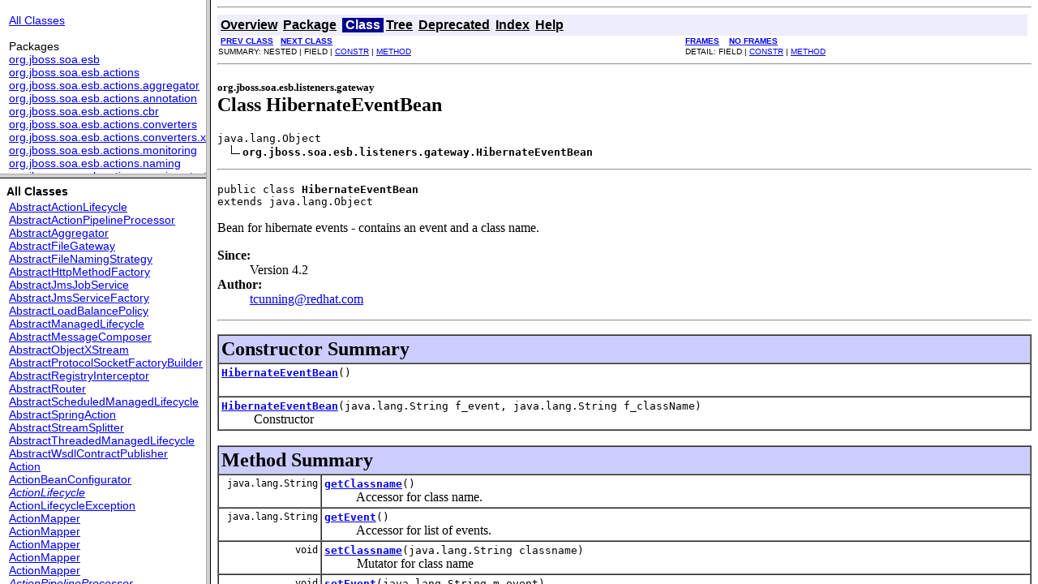

--- FILE ---
content_type: text/html; charset=UTF-8
request_url: https://docs.jboss.org/jbossesb/docs/4.11/javadoc/esb/overview-frame.html
body_size: 1487
content:
<!DOCTYPE HTML PUBLIC "-//W3C//DTD HTML 4.01 Transitional//EN" "http://www.w3.org/TR/html4/loose.dtd">
<!--NewPage-->
<HTML>
<HEAD>
<!-- Generated by javadoc (build 1.6.0_37) on Thu Feb 21 13:15:03 EST 2013 -->
<TITLE>
Overview List
</TITLE>

<META NAME="date" CONTENT="2013-02-21">

<LINK REL ="stylesheet" TYPE="text/css" HREF="stylesheet.css" TITLE="Style">


</HEAD>

<BODY BGCOLOR="white">

<TABLE BORDER="0" WIDTH="100%" SUMMARY="">
<TR>
<TH ALIGN="left" NOWRAP><FONT size="+1" CLASS="FrameTitleFont">
<B></B></FONT></TH>
</TR>
</TABLE>

<TABLE BORDER="0" WIDTH="100%" SUMMARY="">
<TR>
<TD NOWRAP><FONT CLASS="FrameItemFont"><A HREF="allclasses-frame.html" target="packageFrame">All Classes</A></FONT>
<P>
<FONT size="+1" CLASS="FrameHeadingFont">
Packages</FONT>
<BR>
<FONT CLASS="FrameItemFont"><A HREF="org/jboss/soa/esb/package-frame.html" target="packageFrame">org.jboss.soa.esb</A></FONT>
<BR>
<FONT CLASS="FrameItemFont"><A HREF="org/jboss/soa/esb/actions/package-frame.html" target="packageFrame">org.jboss.soa.esb.actions</A></FONT>
<BR>
<FONT CLASS="FrameItemFont"><A HREF="org/jboss/soa/esb/actions/aggregator/package-frame.html" target="packageFrame">org.jboss.soa.esb.actions.aggregator</A></FONT>
<BR>
<FONT CLASS="FrameItemFont"><A HREF="org/jboss/soa/esb/actions/annotation/package-frame.html" target="packageFrame">org.jboss.soa.esb.actions.annotation</A></FONT>
<BR>
<FONT CLASS="FrameItemFont"><A HREF="org/jboss/soa/esb/actions/cbr/package-frame.html" target="packageFrame">org.jboss.soa.esb.actions.cbr</A></FONT>
<BR>
<FONT CLASS="FrameItemFont"><A HREF="org/jboss/soa/esb/actions/converters/package-frame.html" target="packageFrame">org.jboss.soa.esb.actions.converters</A></FONT>
<BR>
<FONT CLASS="FrameItemFont"><A HREF="org/jboss/soa/esb/actions/converters/xstream/conf/package-frame.html" target="packageFrame">org.jboss.soa.esb.actions.converters.xstream.conf</A></FONT>
<BR>
<FONT CLASS="FrameItemFont"><A HREF="org/jboss/soa/esb/actions/monitoring/package-frame.html" target="packageFrame">org.jboss.soa.esb.actions.monitoring</A></FONT>
<BR>
<FONT CLASS="FrameItemFont"><A HREF="org/jboss/soa/esb/actions/naming/package-frame.html" target="packageFrame">org.jboss.soa.esb.actions.naming</A></FONT>
<BR>
<FONT CLASS="FrameItemFont"><A HREF="org/jboss/soa/esb/actions/naming/strategy/package-frame.html" target="packageFrame">org.jboss.soa.esb.actions.naming.strategy</A></FONT>
<BR>
<FONT CLASS="FrameItemFont"><A HREF="org/jboss/soa/esb/actions/routing/package-frame.html" target="packageFrame">org.jboss.soa.esb.actions.routing</A></FONT>
<BR>
<FONT CLASS="FrameItemFont"><A HREF="org/jboss/soa/esb/actions/routing/email/package-frame.html" target="packageFrame">org.jboss.soa.esb.actions.routing.email</A></FONT>
<BR>
<FONT CLASS="FrameItemFont"><A HREF="org/jboss/soa/esb/actions/routing/http/package-frame.html" target="packageFrame">org.jboss.soa.esb.actions.routing.http</A></FONT>
<BR>
<FONT CLASS="FrameItemFont"><A HREF="org/jboss/soa/esb/actions/scripting/package-frame.html" target="packageFrame">org.jboss.soa.esb.actions.scripting</A></FONT>
<BR>
<FONT CLASS="FrameItemFont"><A HREF="org/jboss/soa/esb/actions/smooks/package-frame.html" target="packageFrame">org.jboss.soa.esb.actions.smooks</A></FONT>
<BR>
<FONT CLASS="FrameItemFont"><A HREF="org/jboss/soa/esb/actions/soap/package-frame.html" target="packageFrame">org.jboss.soa.esb.actions.soap</A></FONT>
<BR>
<FONT CLASS="FrameItemFont"><A HREF="org/jboss/soa/esb/actions/soap/adapter/package-frame.html" target="packageFrame">org.jboss.soa.esb.actions.soap.adapter</A></FONT>
<BR>
<FONT CLASS="FrameItemFont"><A HREF="org/jboss/soa/esb/actions/soap/adapter/cxf/package-frame.html" target="packageFrame">org.jboss.soa.esb.actions.soap.adapter.cxf</A></FONT>
<BR>
<FONT CLASS="FrameItemFont"><A HREF="org/jboss/soa/esb/actions/soap/adapter/wsnative/package-frame.html" target="packageFrame">org.jboss.soa.esb.actions.soap.adapter.wsnative</A></FONT>
<BR>
<FONT CLASS="FrameItemFont"><A HREF="org/jboss/soa/esb/actions/soap/attachment/package-frame.html" target="packageFrame">org.jboss.soa.esb.actions.soap.attachment</A></FONT>
<BR>
<FONT CLASS="FrameItemFont"><A HREF="org/jboss/soa/esb/actions/soap/proxy/package-frame.html" target="packageFrame">org.jboss.soa.esb.actions.soap.proxy</A></FONT>
<BR>
<FONT CLASS="FrameItemFont"><A HREF="org/jboss/soa/esb/actions/soap/wise/package-frame.html" target="packageFrame">org.jboss.soa.esb.actions.soap.wise</A></FONT>
<BR>
<FONT CLASS="FrameItemFont"><A HREF="org/jboss/soa/esb/actions/templates/package-frame.html" target="packageFrame">org.jboss.soa.esb.actions.templates</A></FONT>
<BR>
<FONT CLASS="FrameItemFont"><A HREF="org/jboss/soa/esb/actions/templating/package-frame.html" target="packageFrame">org.jboss.soa.esb.actions.templating</A></FONT>
<BR>
<FONT CLASS="FrameItemFont"><A HREF="org/jboss/soa/esb/actions/transformation/xslt/package-frame.html" target="packageFrame">org.jboss.soa.esb.actions.transformation.xslt</A></FONT>
<BR>
<FONT CLASS="FrameItemFont"><A HREF="org/jboss/soa/esb/actions/validation/package-frame.html" target="packageFrame">org.jboss.soa.esb.actions.validation</A></FONT>
<BR>
<FONT CLASS="FrameItemFont"><A HREF="org/jboss/soa/esb/addressing/package-frame.html" target="packageFrame">org.jboss.soa.esb.addressing</A></FONT>
<BR>
<FONT CLASS="FrameItemFont"><A HREF="org/jboss/soa/esb/addressing/eprs/package-frame.html" target="packageFrame">org.jboss.soa.esb.addressing.eprs</A></FONT>
<BR>
<FONT CLASS="FrameItemFont"><A HREF="org/jboss/soa/esb/addressing/util/package-frame.html" target="packageFrame">org.jboss.soa.esb.addressing.util</A></FONT>
<BR>
<FONT CLASS="FrameItemFont"><A HREF="org/jboss/soa/esb/client/package-frame.html" target="packageFrame">org.jboss.soa.esb.client</A></FONT>
<BR>
<FONT CLASS="FrameItemFont"><A HREF="org/jboss/soa/esb/common/package-frame.html" target="packageFrame">org.jboss.soa.esb.common</A></FONT>
<BR>
<FONT CLASS="FrameItemFont"><A HREF="org/jboss/soa/esb/configure/package-frame.html" target="packageFrame">org.jboss.soa.esb.configure</A></FONT>
<BR>
<FONT CLASS="FrameItemFont"><A HREF="org/jboss/soa/esb/couriers/package-frame.html" target="packageFrame">org.jboss.soa.esb.couriers</A></FONT>
<BR>
<FONT CLASS="FrameItemFont"><A HREF="org/jboss/soa/esb/dom/package-frame.html" target="packageFrame">org.jboss.soa.esb.dom</A></FONT>
<BR>
<FONT CLASS="FrameItemFont"><A HREF="org/jboss/soa/esb/filter/package-frame.html" target="packageFrame">org.jboss.soa.esb.filter</A></FONT>
<BR>
<FONT CLASS="FrameItemFont"><A HREF="org/jboss/soa/esb/helpers/package-frame.html" target="packageFrame">org.jboss.soa.esb.helpers</A></FONT>
<BR>
<FONT CLASS="FrameItemFont"><A HREF="org/jboss/soa/esb/helpers/persist/package-frame.html" target="packageFrame">org.jboss.soa.esb.helpers.persist</A></FONT>
<BR>
<FONT CLASS="FrameItemFont"><A HREF="org/jboss/soa/esb/http/package-frame.html" target="packageFrame">org.jboss.soa.esb.http</A></FONT>
<BR>
<FONT CLASS="FrameItemFont"><A HREF="org/jboss/soa/esb/http/configurators/package-frame.html" target="packageFrame">org.jboss.soa.esb.http.configurators</A></FONT>
<BR>
<FONT CLASS="FrameItemFont"><A HREF="org/jboss/soa/esb/http/protocol/package-frame.html" target="packageFrame">org.jboss.soa.esb.http.protocol</A></FONT>
<BR>
<FONT CLASS="FrameItemFont"><A HREF="org/jboss/soa/esb/lifecycle/package-frame.html" target="packageFrame">org.jboss.soa.esb.lifecycle</A></FONT>
<BR>
<FONT CLASS="FrameItemFont"><A HREF="org/jboss/soa/esb/lifecycle/annotation/package-frame.html" target="packageFrame">org.jboss.soa.esb.lifecycle.annotation</A></FONT>
<BR>
<FONT CLASS="FrameItemFont"><A HREF="org/jboss/soa/esb/listeners/package-frame.html" target="packageFrame">org.jboss.soa.esb.listeners</A></FONT>
<BR>
<FONT CLASS="FrameItemFont"><A HREF="org/jboss/soa/esb/listeners/config/package-frame.html" target="packageFrame">org.jboss.soa.esb.listeners.config</A></FONT>
<BR>
<FONT CLASS="FrameItemFont"><A HREF="org/jboss/soa/esb/listeners/config/mappers/package-frame.html" target="packageFrame">org.jboss.soa.esb.listeners.config.mappers</A></FONT>
<BR>
<FONT CLASS="FrameItemFont"><A HREF="org/jboss/soa/esb/listeners/config/mappers110/package-frame.html" target="packageFrame">org.jboss.soa.esb.listeners.config.mappers110</A></FONT>
<BR>
<FONT CLASS="FrameItemFont"><A HREF="org/jboss/soa/esb/listeners/config/mappers120/package-frame.html" target="packageFrame">org.jboss.soa.esb.listeners.config.mappers120</A></FONT>
<BR>
<FONT CLASS="FrameItemFont"><A HREF="org/jboss/soa/esb/listeners/config/mappers130/package-frame.html" target="packageFrame">org.jboss.soa.esb.listeners.config.mappers130</A></FONT>
<BR>
<FONT CLASS="FrameItemFont"><A HREF="org/jboss/soa/esb/listeners/config/mappers131/package-frame.html" target="packageFrame">org.jboss.soa.esb.listeners.config.mappers131</A></FONT>
<BR>
<FONT CLASS="FrameItemFont"><A HREF="org/jboss/soa/esb/listeners/config/model/package-frame.html" target="packageFrame">org.jboss.soa.esb.listeners.config.model</A></FONT>
<BR>
<FONT CLASS="FrameItemFont"><A HREF="org/jboss/soa/esb/listeners/deployers/mc/package-frame.html" target="packageFrame">org.jboss.soa.esb.listeners.deployers.mc</A></FONT>
<BR>
<FONT CLASS="FrameItemFont"><A HREF="org/jboss/soa/esb/listeners/deployers/mc/util/package-frame.html" target="packageFrame">org.jboss.soa.esb.listeners.deployers.mc.util</A></FONT>
<BR>
<FONT CLASS="FrameItemFont"><A HREF="org/jboss/soa/esb/listeners/gateway/package-frame.html" target="packageFrame">org.jboss.soa.esb.listeners.gateway</A></FONT>
<BR>
<FONT CLASS="FrameItemFont"><A HREF="org/jboss/soa/esb/listeners/gateway/camel/package-frame.html" target="packageFrame">org.jboss.soa.esb.listeners.gateway.camel</A></FONT>
<BR>
<FONT CLASS="FrameItemFont"><A HREF="org/jboss/soa/esb/listeners/gateway/http/package-frame.html" target="packageFrame">org.jboss.soa.esb.listeners.gateway.http</A></FONT>
<BR>
<FONT CLASS="FrameItemFont"><A HREF="org/jboss/soa/esb/listeners/gateway/mina/package-frame.html" target="packageFrame">org.jboss.soa.esb.listeners.gateway.mina</A></FONT>
<BR>
<FONT CLASS="FrameItemFont"><A HREF="org/jboss/soa/esb/listeners/gateway/remotestrategies/package-frame.html" target="packageFrame">org.jboss.soa.esb.listeners.gateway.remotestrategies</A></FONT>
<BR>
<FONT CLASS="FrameItemFont"><A HREF="org/jboss/soa/esb/listeners/gateway/remotestrategies/cache/package-frame.html" target="packageFrame">org.jboss.soa.esb.listeners.gateway.remotestrategies.cache</A></FONT>
<BR>
<FONT CLASS="FrameItemFont"><A HREF="org/jboss/soa/esb/listeners/ha/package-frame.html" target="packageFrame">org.jboss.soa.esb.listeners.ha</A></FONT>
<BR>
<FONT CLASS="FrameItemFont"><A HREF="org/jboss/soa/esb/listeners/jca/package-frame.html" target="packageFrame">org.jboss.soa.esb.listeners.jca</A></FONT>
<BR>
<FONT CLASS="FrameItemFont"><A HREF="org/jboss/soa/esb/listeners/lifecycle/package-frame.html" target="packageFrame">org.jboss.soa.esb.listeners.lifecycle</A></FONT>
<BR>
<FONT CLASS="FrameItemFont"><A HREF="org/jboss/soa/esb/listeners/message/package-frame.html" target="packageFrame">org.jboss.soa.esb.listeners.message</A></FONT>
<BR>
<FONT CLASS="FrameItemFont"><A HREF="org/jboss/soa/esb/listeners/message/errors/package-frame.html" target="packageFrame">org.jboss.soa.esb.listeners.message.errors</A></FONT>
<BR>
<FONT CLASS="FrameItemFont"><A HREF="org/jboss/soa/esb/listeners/message/mime/package-frame.html" target="packageFrame">org.jboss.soa.esb.listeners.message.mime</A></FONT>
<BR>
<FONT CLASS="FrameItemFont"><A HREF="org/jboss/soa/esb/message/package-frame.html" target="packageFrame">org.jboss.soa.esb.message</A></FONT>
<BR>
<FONT CLASS="FrameItemFont"><A HREF="org/jboss/soa/esb/message/body/content/package-frame.html" target="packageFrame">org.jboss.soa.esb.message.body.content</A></FONT>
<BR>
<FONT CLASS="FrameItemFont"><A HREF="org/jboss/soa/esb/message/format/package-frame.html" target="packageFrame">org.jboss.soa.esb.message.format</A></FONT>
<BR>
<FONT CLASS="FrameItemFont"><A HREF="org/jboss/soa/esb/message/helper/content/package-frame.html" target="packageFrame">org.jboss.soa.esb.message.helper.content</A></FONT>
<BR>
<FONT CLASS="FrameItemFont"><A HREF="org/jboss/soa/esb/message/mapping/package-frame.html" target="packageFrame">org.jboss.soa.esb.message.mapping</A></FONT>
<BR>
<FONT CLASS="FrameItemFont"><A HREF="org/jboss/soa/esb/message/properties/package-frame.html" target="packageFrame">org.jboss.soa.esb.message.properties</A></FONT>
<BR>
<FONT CLASS="FrameItemFont"><A HREF="org/jboss/soa/esb/message/urigen/package-frame.html" target="packageFrame">org.jboss.soa.esb.message.urigen</A></FONT>
<BR>
<FONT CLASS="FrameItemFont"><A HREF="org/jboss/soa/esb/message/util/package-frame.html" target="packageFrame">org.jboss.soa.esb.message.util</A></FONT>
<BR>
<FONT CLASS="FrameItemFont"><A HREF="org/jboss/soa/esb/mock/package-frame.html" target="packageFrame">org.jboss.soa.esb.mock</A></FONT>
<BR>
<FONT CLASS="FrameItemFont"><A HREF="org/jboss/soa/esb/notification/package-frame.html" target="packageFrame">org.jboss.soa.esb.notification</A></FONT>
<BR>
<FONT CLASS="FrameItemFont"><A HREF="org/jboss/soa/esb/notification/jms/package-frame.html" target="packageFrame">org.jboss.soa.esb.notification.jms</A></FONT>
<BR>
<FONT CLASS="FrameItemFont"><A HREF="org/jboss/soa/esb/parameters/package-frame.html" target="packageFrame">org.jboss.soa.esb.parameters</A></FONT>
<BR>
<FONT CLASS="FrameItemFont"><A HREF="org/jboss/soa/esb/persistence/manager/package-frame.html" target="packageFrame">org.jboss.soa.esb.persistence.manager</A></FONT>
<BR>
<FONT CLASS="FrameItemFont"><A HREF="org/jboss/soa/esb/schedule/package-frame.html" target="packageFrame">org.jboss.soa.esb.schedule</A></FONT>
<BR>
<FONT CLASS="FrameItemFont"><A HREF="org/jboss/soa/esb/services/package-frame.html" target="packageFrame">org.jboss.soa.esb.services</A></FONT>
<BR>
<FONT CLASS="FrameItemFont"><A HREF="org/jboss/soa/esb/services/jbpm/package-frame.html" target="packageFrame">org.jboss.soa.esb.services.jbpm</A></FONT>
<BR>
<FONT CLASS="FrameItemFont"><A HREF="org/jboss/soa/esb/services/jbpm/actionhandlers/package-frame.html" target="packageFrame">org.jboss.soa.esb.services.jbpm.actionhandlers</A></FONT>
<BR>
<FONT CLASS="FrameItemFont"><A HREF="org/jboss/soa/esb/services/jbpm/actions/package-frame.html" target="packageFrame">org.jboss.soa.esb.services.jbpm.actions</A></FONT>
<BR>
<FONT CLASS="FrameItemFont"><A HREF="org/jboss/soa/esb/services/jbpm/cmd/package-frame.html" target="packageFrame">org.jboss.soa.esb.services.jbpm.cmd</A></FONT>
<BR>
<FONT CLASS="FrameItemFont"><A HREF="org/jboss/soa/esb/services/jbpm/configuration/package-frame.html" target="packageFrame">org.jboss.soa.esb.services.jbpm.configuration</A></FONT>
<BR>
<FONT CLASS="FrameItemFont"><A HREF="org/jboss/soa/esb/services/jbpm/integration/package-frame.html" target="packageFrame">org.jboss.soa.esb.services.jbpm.integration</A></FONT>
<BR>
<FONT CLASS="FrameItemFont"><A HREF="org/jboss/soa/esb/services/jbpm/integration/command/package-frame.html" target="packageFrame">org.jboss.soa.esb.services.jbpm.integration.command</A></FONT>
<BR>
<FONT CLASS="FrameItemFont"><A HREF="org/jboss/soa/esb/services/jbpm/integration/job/package-frame.html" target="packageFrame">org.jboss.soa.esb.services.jbpm.integration.job</A></FONT>
<BR>
<FONT CLASS="FrameItemFont"><A HREF="org/jboss/soa/esb/services/jbpm/integration/msg/package-frame.html" target="packageFrame">org.jboss.soa.esb.services.jbpm.integration.msg</A></FONT>
<BR>
<FONT CLASS="FrameItemFont"><A HREF="org/jboss/soa/esb/services/jbpm/integration/scheduled/package-frame.html" target="packageFrame">org.jboss.soa.esb.services.jbpm.integration.scheduled</A></FONT>
<BR>
<FONT CLASS="FrameItemFont"><A HREF="org/jboss/soa/esb/services/jbpm/integration/timer/package-frame.html" target="packageFrame">org.jboss.soa.esb.services.jbpm.integration.timer</A></FONT>
<BR>
<FONT CLASS="FrameItemFont"><A HREF="org/jboss/soa/esb/services/persistence/package-frame.html" target="packageFrame">org.jboss.soa.esb.services.persistence</A></FONT>
<BR>
<FONT CLASS="FrameItemFont"><A HREF="org/jboss/soa/esb/services/registry/package-frame.html" target="packageFrame">org.jboss.soa.esb.services.registry</A></FONT>
<BR>
<FONT CLASS="FrameItemFont"><A HREF="org/jboss/soa/esb/services/routing/package-frame.html" target="packageFrame">org.jboss.soa.esb.services.routing</A></FONT>
<BR>
<FONT CLASS="FrameItemFont"><A HREF="org/jboss/soa/esb/services/routing/cbr/package-frame.html" target="packageFrame">org.jboss.soa.esb.services.routing.cbr</A></FONT>
<BR>
<FONT CLASS="FrameItemFont"><A HREF="org/jboss/soa/esb/services/rules/package-frame.html" target="packageFrame">org.jboss.soa.esb.services.rules</A></FONT>
<BR>
<FONT CLASS="FrameItemFont"><A HREF="org/jboss/soa/esb/services/security/package-frame.html" target="packageFrame">org.jboss.soa.esb.services.security</A></FONT>
<BR>
<FONT CLASS="FrameItemFont"><A HREF="org/jboss/soa/esb/services/security/auth/package-frame.html" target="packageFrame">org.jboss.soa.esb.services.security.auth</A></FONT>
<BR>
<FONT CLASS="FrameItemFont"><A HREF="org/jboss/soa/esb/services/security/auth/http/package-frame.html" target="packageFrame">org.jboss.soa.esb.services.security.auth.http</A></FONT>
<BR>
<FONT CLASS="FrameItemFont"><A HREF="org/jboss/soa/esb/services/security/auth/login/package-frame.html" target="packageFrame">org.jboss.soa.esb.services.security.auth.login</A></FONT>
<BR>
<FONT CLASS="FrameItemFont"><A HREF="org/jboss/soa/esb/services/security/auth/ws/package-frame.html" target="packageFrame">org.jboss.soa.esb.services.security.auth.ws</A></FONT>
<BR>
<FONT CLASS="FrameItemFont"><A HREF="org/jboss/soa/esb/services/security/principals/package-frame.html" target="packageFrame">org.jboss.soa.esb.services.security.principals</A></FONT>
<BR>
<FONT CLASS="FrameItemFont"><A HREF="org/jboss/soa/esb/services/security/util/package-frame.html" target="packageFrame">org.jboss.soa.esb.services.security.util</A></FONT>
<BR>
<FONT CLASS="FrameItemFont"><A HREF="org/jboss/soa/esb/services/soapui/package-frame.html" target="packageFrame">org.jboss.soa.esb.services.soapui</A></FONT>
<BR>
<FONT CLASS="FrameItemFont"><A HREF="org/jboss/soa/esb/services/transform/package-frame.html" target="packageFrame">org.jboss.soa.esb.services.transform</A></FONT>
<BR>
<FONT CLASS="FrameItemFont"><A HREF="org/jboss/soa/esb/smooks/package-frame.html" target="packageFrame">org.jboss.soa.esb.smooks</A></FONT>
<BR>
<FONT CLASS="FrameItemFont"><A HREF="org/jboss/soa/esb/smooks/resource/package-frame.html" target="packageFrame">org.jboss.soa.esb.smooks.resource</A></FONT>
<BR>
<FONT CLASS="FrameItemFont"><A HREF="org/jboss/soa/esb/smooks/splitting/package-frame.html" target="packageFrame">org.jboss.soa.esb.smooks.splitting</A></FONT>
<BR>
<FONT CLASS="FrameItemFont"><A HREF="org/jboss/soa/esb/util/package-frame.html" target="packageFrame">org.jboss.soa.esb.util</A></FONT>
<BR>
<FONT CLASS="FrameItemFont"><A HREF="org/jboss/soa/esb/util/ssl/package-frame.html" target="packageFrame">org.jboss.soa.esb.util.ssl</A></FONT>
<BR>
<FONT CLASS="FrameItemFont"><A HREF="org/jboss/soa/esb/visitors/package-frame.html" target="packageFrame">org.jboss.soa.esb.visitors</A></FONT>
<BR>
</TD>
</TR>
</TABLE>

<P>
&nbsp;
</BODY>
</HTML>


--- FILE ---
content_type: text/html; charset=UTF-8
request_url: https://docs.jboss.org/jbossesb/docs/4.11/javadoc/esb/allclasses-frame.html
body_size: 11422
content:
<!DOCTYPE HTML PUBLIC "-//W3C//DTD HTML 4.01 Transitional//EN" "http://www.w3.org/TR/html4/loose.dtd">
<!--NewPage-->
<HTML>
<HEAD>
<!-- Generated by javadoc (build 1.6.0_37) on Thu Feb 21 13:15:04 EST 2013 -->
<TITLE>
All Classes
</TITLE>

<META NAME="date" CONTENT="2013-02-21">

<LINK REL ="stylesheet" TYPE="text/css" HREF="stylesheet.css" TITLE="Style">


</HEAD>

<BODY BGCOLOR="white">
<FONT size="+1" CLASS="FrameHeadingFont">
<B>All Classes</B></FONT>
<BR>

<TABLE BORDER="0" WIDTH="100%" SUMMARY="">
<TR>
<TD NOWRAP><FONT CLASS="FrameItemFont"><A HREF="org/jboss/soa/esb/actions/AbstractActionLifecycle.html" title="class in org.jboss.soa.esb.actions" target="classFrame">AbstractActionLifecycle</A>
<BR>
<A HREF="org/jboss/soa/esb/actions/AbstractActionPipelineProcessor.html" title="class in org.jboss.soa.esb.actions" target="classFrame">AbstractActionPipelineProcessor</A>
<BR>
<A HREF="org/jboss/soa/esb/actions/aggregator/AbstractAggregator.html" title="class in org.jboss.soa.esb.actions.aggregator" target="classFrame">AbstractAggregator</A>
<BR>
<A HREF="org/jboss/soa/esb/listeners/gateway/AbstractFileGateway.html" title="class in org.jboss.soa.esb.listeners.gateway" target="classFrame">AbstractFileGateway</A>
<BR>
<A HREF="org/jboss/soa/esb/actions/naming/strategy/AbstractFileNamingStrategy.html" title="class in org.jboss.soa.esb.actions.naming.strategy" target="classFrame">AbstractFileNamingStrategy</A>
<BR>
<A HREF="org/jboss/soa/esb/actions/routing/http/AbstractHttpMethodFactory.html" title="class in org.jboss.soa.esb.actions.routing.http" target="classFrame">AbstractHttpMethodFactory</A>
<BR>
<A HREF="org/jboss/soa/esb/services/jbpm/integration/AbstractJmsJobService.html" title="class in org.jboss.soa.esb.services.jbpm.integration" target="classFrame">AbstractJmsJobService</A>
<BR>
<A HREF="org/jboss/soa/esb/services/jbpm/integration/AbstractJmsServiceFactory.html" title="class in org.jboss.soa.esb.services.jbpm.integration" target="classFrame">AbstractJmsServiceFactory</A>
<BR>
<A HREF="org/jboss/soa/esb/listeners/ha/AbstractLoadBalancePolicy.html" title="class in org.jboss.soa.esb.listeners.ha" target="classFrame">AbstractLoadBalancePolicy</A>
<BR>
<A HREF="org/jboss/soa/esb/listeners/lifecycle/AbstractManagedLifecycle.html" title="class in org.jboss.soa.esb.listeners.lifecycle" target="classFrame">AbstractManagedLifecycle</A>
<BR>
<A HREF="org/jboss/soa/esb/listeners/message/AbstractMessageComposer.html" title="class in org.jboss.soa.esb.listeners.message" target="classFrame">AbstractMessageComposer</A>
<BR>
<A HREF="org/jboss/soa/esb/actions/converters/AbstractObjectXStream.html" title="class in org.jboss.soa.esb.actions.converters" target="classFrame">AbstractObjectXStream</A>
<BR>
<A HREF="org/jboss/soa/esb/http/protocol/AbstractProtocolSocketFactoryBuilder.html" title="class in org.jboss.soa.esb.http.protocol" target="classFrame">AbstractProtocolSocketFactoryBuilder</A>
<BR>
<A HREF="org/jboss/soa/esb/services/registry/AbstractRegistryInterceptor.html" title="class in org.jboss.soa.esb.services.registry" target="classFrame">AbstractRegistryInterceptor</A>
<BR>
<A HREF="org/jboss/soa/esb/actions/routing/AbstractRouter.html" title="class in org.jboss.soa.esb.actions.routing" target="classFrame">AbstractRouter</A>
<BR>
<A HREF="org/jboss/soa/esb/listeners/lifecycle/AbstractScheduledManagedLifecycle.html" title="class in org.jboss.soa.esb.listeners.lifecycle" target="classFrame">AbstractScheduledManagedLifecycle</A>
<BR>
<A HREF="org/jboss/soa/esb/actions/AbstractSpringAction.html" title="class in org.jboss.soa.esb.actions" target="classFrame">AbstractSpringAction</A>
<BR>
<A HREF="org/jboss/soa/esb/smooks/splitting/AbstractStreamSplitter.html" title="class in org.jboss.soa.esb.smooks.splitting" target="classFrame">AbstractStreamSplitter</A>
<BR>
<A HREF="org/jboss/soa/esb/listeners/lifecycle/AbstractThreadedManagedLifecycle.html" title="class in org.jboss.soa.esb.listeners.lifecycle" target="classFrame">AbstractThreadedManagedLifecycle</A>
<BR>
<A HREF="org/jboss/soa/esb/actions/soap/AbstractWsdlContractPublisher.html" title="class in org.jboss.soa.esb.actions.soap" target="classFrame">AbstractWsdlContractPublisher</A>
<BR>
<A HREF="org/jboss/soa/esb/listeners/config/Action.html" title="class in org.jboss.soa.esb.listeners.config" target="classFrame">Action</A>
<BR>
<A HREF="org/jboss/soa/esb/listeners/message/ActionBeanConfigurator.html" title="class in org.jboss.soa.esb.listeners.message" target="classFrame">ActionBeanConfigurator</A>
<BR>
<A HREF="org/jboss/soa/esb/actions/ActionLifecycle.html" title="interface in org.jboss.soa.esb.actions" target="classFrame"><I>ActionLifecycle</I></A>
<BR>
<A HREF="org/jboss/soa/esb/actions/ActionLifecycleException.html" title="class in org.jboss.soa.esb.actions" target="classFrame">ActionLifecycleException</A>
<BR>
<A HREF="org/jboss/soa/esb/listeners/config/mappers/ActionMapper.html" title="class in org.jboss.soa.esb.listeners.config.mappers" target="classFrame">ActionMapper</A>
<BR>
<A HREF="org/jboss/soa/esb/listeners/config/mappers110/ActionMapper.html" title="class in org.jboss.soa.esb.listeners.config.mappers110" target="classFrame">ActionMapper</A>
<BR>
<A HREF="org/jboss/soa/esb/listeners/config/mappers120/ActionMapper.html" title="class in org.jboss.soa.esb.listeners.config.mappers120" target="classFrame">ActionMapper</A>
<BR>
<A HREF="org/jboss/soa/esb/listeners/config/mappers130/ActionMapper.html" title="class in org.jboss.soa.esb.listeners.config.mappers130" target="classFrame">ActionMapper</A>
<BR>
<A HREF="org/jboss/soa/esb/listeners/config/mappers131/ActionMapper.html" title="class in org.jboss.soa.esb.listeners.config.mappers131" target="classFrame">ActionMapper</A>
<BR>
<A HREF="org/jboss/soa/esb/actions/ActionPipelineProcessor.html" title="interface in org.jboss.soa.esb.actions" target="classFrame"><I>ActionPipelineProcessor</I></A>
<BR>
<A HREF="org/jboss/soa/esb/listeners/message/ActionProcessingConstants.html" title="class in org.jboss.soa.esb.listeners.message" target="classFrame">ActionProcessingConstants</A>
<BR>
<A HREF="org/jboss/soa/esb/actions/ActionProcessingDetailFaultException.html" title="class in org.jboss.soa.esb.actions" target="classFrame">ActionProcessingDetailFaultException</A>
<BR>
<A HREF="org/jboss/soa/esb/actions/ActionProcessingException.html" title="class in org.jboss.soa.esb.actions" target="classFrame">ActionProcessingException</A>
<BR>
<A HREF="org/jboss/soa/esb/actions/ActionProcessingFaultException.html" title="class in org.jboss.soa.esb.actions" target="classFrame">ActionProcessingFaultException</A>
<BR>
<A HREF="org/jboss/soa/esb/listeners/message/ActionProcessingPipeline.html" title="class in org.jboss.soa.esb.listeners.message" target="classFrame">ActionProcessingPipeline</A>
<BR>
<A HREF="org/jboss/soa/esb/actions/ActionProcessor.html" title="interface in org.jboss.soa.esb.actions" target="classFrame"><I>ActionProcessor</I></A>
<BR>
<A HREF="org/jboss/soa/esb/listeners/message/ActionStatusBean.html" title="class in org.jboss.soa.esb.listeners.message" target="classFrame">ActionStatusBean</A>
<BR>
<A HREF="org/jboss/soa/esb/services/jbpm/actionhandlers/ActionUtil.html" title="class in org.jboss.soa.esb.services.jbpm.actionhandlers" target="classFrame">ActionUtil</A>
<BR>
<A HREF="org/jboss/soa/esb/actions/ActionUtils.html" title="class in org.jboss.soa.esb.actions" target="classFrame">ActionUtils</A>
<BR>
<A HREF="org/jboss/soa/esb/listeners/jca/ActivationBridge.html" title="interface in org.jboss.soa.esb.listeners.jca" target="classFrame"><I>ActivationBridge</I></A>
<BR>
<A HREF="org/jboss/soa/esb/listeners/jca/ActivationMapper.html" title="interface in org.jboss.soa.esb.listeners.jca" target="classFrame"><I>ActivationMapper</I></A>
<BR>
<A HREF="org/jboss/soa/esb/actions/naming/strategy/AddTimestampNamingStrategy.html" title="class in org.jboss.soa.esb.actions.naming.strategy" target="classFrame">AddTimestampNamingStrategy</A>
<BR>
<A HREF="org/jboss/soa/esb/actions/aggregator/AggregateDetails.html" title="class in org.jboss.soa.esb.actions.aggregator" target="classFrame">AggregateDetails</A>
<BR>
<A HREF="org/jboss/soa/esb/actions/AggregationDetails.html" title="class in org.jboss.soa.esb.actions" target="classFrame">AggregationDetails</A>
<BR>
<A HREF="org/jboss/soa/esb/actions/Aggregator.html" title="class in org.jboss.soa.esb.actions" target="classFrame">Aggregator</A>
<BR>
<A HREF="org/jboss/soa/esb/configure/AnnotationUtil.html" title="class in org.jboss.soa.esb.configure" target="classFrame">AnnotationUtil</A>
<BR>
<A HREF="org/jboss/soa/esb/message/Attachment.html" title="interface in org.jboss.soa.esb.message" target="classFrame"><I>Attachment</I></A>
<BR>
<A HREF="org/jboss/soa/esb/actions/annotation/AttachmentParam.html" title="annotation in org.jboss.soa.esb.actions.annotation" target="classFrame">AttachmentParam</A>
<BR>
<A HREF="org/jboss/soa/esb/actions/soap/attachment/AttachmentPartImpl.html" title="class in org.jboss.soa.esb.actions.soap.attachment" target="classFrame">AttachmentPartImpl</A>
<BR>
<A HREF="org/jboss/soa/esb/actions/converters/xstream/conf/AttributeAliasConf.html" title="class in org.jboss.soa.esb.actions.converters.xstream.conf" target="classFrame">AttributeAliasConf</A>
<BR>
<A HREF="org/jboss/soa/esb/http/configurators/AuthBASIC.html" title="class in org.jboss.soa.esb.http.configurators" target="classFrame">AuthBASIC</A>
<BR>
<A HREF="org/jboss/soa/esb/actions/soap/AuthBASICWsdlContractPublisher.html" title="class in org.jboss.soa.esb.actions.soap" target="classFrame">AuthBASICWsdlContractPublisher</A>
<BR>
<A HREF="org/jboss/soa/esb/services/security/auth/AuthenticationRequest.html" title="interface in org.jboss.soa.esb.services.security.auth" target="classFrame"><I>AuthenticationRequest</I></A>
<BR>
<A HREF="org/jboss/soa/esb/services/security/auth/AuthenticationRequestImpl.html" title="class in org.jboss.soa.esb.services.security.auth" target="classFrame">AuthenticationRequestImpl</A>
<BR>
<A HREF="org/jboss/soa/esb/services/security/auth/AuthenticationRequestImpl.Builder.html" title="class in org.jboss.soa.esb.services.security.auth" target="classFrame">AuthenticationRequestImpl.Builder</A>
<BR>
<A HREF="org/jboss/soa/esb/http/configurators/AuthNTLM.html" title="class in org.jboss.soa.esb.http.configurators" target="classFrame">AuthNTLM</A>
<BR>
<A HREF="org/jboss/soa/esb/http/protocol/AuthSSLProtocolSocketFactoryBuilder.html" title="class in org.jboss.soa.esb.http.protocol" target="classFrame">AuthSSLProtocolSocketFactoryBuilder</A>
<BR>
<A HREF="org/jboss/soa/esb/BaseException.html" title="class in org.jboss.soa.esb" target="classFrame">BaseException</A>
<BR>
<A HREF="org/jboss/soa/esb/listeners/message/BasicMessageComposer.html" title="class in org.jboss.soa.esb.listeners.message" target="classFrame">BasicMessageComposer</A>
<BR>
<A HREF="org/jboss/soa/esb/listeners/message/BeanConfigActionProcessor.html" title="class in org.jboss.soa.esb.listeners.message" target="classFrame">BeanConfigActionProcessor</A>
<BR>
<A HREF="org/jboss/soa/esb/util/BeanConfigurator.html" title="class in org.jboss.soa.esb.util" target="classFrame">BeanConfigurator</A>
<BR>
<A HREF="org/jboss/soa/esb/actions/BeanConfiguredAction.html" title="interface in org.jboss.soa.esb.actions" target="classFrame"><I>BeanConfiguredAction</I></A>
<BR>
<A HREF="org/jboss/soa/esb/listeners/message/BeanContainerAction.html" title="class in org.jboss.soa.esb.listeners.message" target="classFrame">BeanContainerAction</A>
<BR>
<A HREF="org/jboss/soa/esb/services/security/auth/ws/BinarySecurityToken.html" title="interface in org.jboss.soa.esb.services.security.auth.ws" target="classFrame"><I>BinarySecurityToken</I></A>
<BR>
<A HREF="org/jboss/soa/esb/services/security/auth/ws/BinarySecurityTokenExtractor.html" title="class in org.jboss.soa.esb.services.security.auth.ws" target="classFrame">BinarySecurityTokenExtractor</A>
<BR>
<A HREF="org/jboss/soa/esb/services/security/auth/ws/BinarySecurityTokenImpl.html" title="class in org.jboss.soa.esb.services.security.auth.ws" target="classFrame">BinarySecurityTokenImpl</A>
<BR>
<A HREF="org/jboss/soa/esb/message/Body.html" title="interface in org.jboss.soa.esb.message" target="classFrame"><I>Body</I></A>
<BR>
<A HREF="org/jboss/soa/esb/actions/annotation/BodyParam.html" title="annotation in org.jboss.soa.esb.actions.annotation" target="classFrame">BodyParam</A>
<BR>
<A HREF="org/jboss/soa/esb/actions/converters/BOMFilter.html" title="class in org.jboss.soa.esb.actions.converters" target="classFrame">BOMFilter</A>
<BR>
<A HREF="org/jboss/soa/esb/actions/soap/attachment/BoundaryDelimitedInputStream.html" title="class in org.jboss.soa.esb.actions.soap.attachment" target="classFrame">BoundaryDelimitedInputStream</A>
<BR>
<A HREF="org/jboss/soa/esb/services/jbpm/actions/BpmProcessor.html" title="class in org.jboss.soa.esb.services.jbpm.actions" target="classFrame">BpmProcessor</A>
<BR>
<A HREF="org/jboss/soa/esb/actions/BusinessRulesProcessor.html" title="class in org.jboss.soa.esb.actions" target="classFrame">BusinessRulesProcessor</A>
<BR>
<A HREF="org/jboss/soa/esb/message/ByReferenceMessage.html" title="interface in org.jboss.soa.esb.message" target="classFrame"><I>ByReferenceMessage</I></A>
<BR>
<A HREF="org/jboss/soa/esb/actions/soap/attachment/ByteArrayContentHandler.html" title="class in org.jboss.soa.esb.actions.soap.attachment" target="classFrame">ByteArrayContentHandler</A>
<BR>
<A HREF="org/jboss/soa/esb/actions/converters/ByteArrayToString.html" title="class in org.jboss.soa.esb.actions.converters" target="classFrame">ByteArrayToString</A>
<BR>
<A HREF="org/jboss/soa/esb/message/body/content/BytesBody.html" title="interface in org.jboss.soa.esb.message.body.content" target="classFrame"><I>BytesBody</I></A>
<BR>
<A HREF="org/jboss/soa/esb/addressing/Call.html" title="class in org.jboss.soa.esb.addressing" target="classFrame">Call</A>
<BR>
<A HREF="org/jboss/soa/esb/services/jbpm/cmd/CallbackCommand.html" title="class in org.jboss.soa.esb.services.jbpm.cmd" target="classFrame">CallbackCommand</A>
<BR>
<A HREF="org/jboss/soa/esb/services/jbpm/cmd/CallbackException.html" title="class in org.jboss.soa.esb.services.jbpm.cmd" target="classFrame">CallbackException</A>
<BR>
<A HREF="org/jboss/soa/esb/listeners/gateway/camel/CamelGateway.html" title="class in org.jboss.soa.esb.listeners.gateway.camel" target="classFrame">CamelGateway</A>
<BR>
<A HREF="org/jboss/soa/esb/listeners/config/mappers130/CamelGatewayMapper.html" title="class in org.jboss.soa.esb.listeners.config.mappers130" target="classFrame">CamelGatewayMapper</A>
<BR>
<A HREF="org/jboss/soa/esb/listeners/config/mappers131/CamelGatewayMapper.html" title="class in org.jboss.soa.esb.listeners.config.mappers131" target="classFrame">CamelGatewayMapper</A>
<BR>
<A HREF="org/jboss/soa/esb/listeners/gateway/camel/CamelMessageComposer.html" title="class in org.jboss.soa.esb.listeners.gateway.camel" target="classFrame">CamelMessageComposer</A>
<BR>
<A HREF="org/jboss/soa/esb/services/jbpm/cmd/CancelProcessInstanceFacade.html" title="class in org.jboss.soa.esb.services.jbpm.cmd" target="classFrame">CancelProcessInstanceFacade</A>
<BR>
<A HREF="org/jboss/soa/esb/services/routing/cbr/CBRException.html" title="class in org.jboss.soa.esb.services.routing.cbr" target="classFrame">CBRException</A>
<BR>
<A HREF="org/jboss/soa/esb/services/security/auth/login/CertCallbackHandler.html" title="class in org.jboss.soa.esb.services.security.auth.login" target="classFrame">CertCallbackHandler</A>
<BR>
<A HREF="org/jboss/soa/esb/services/security/auth/login/CertificateLoginModule.html" title="class in org.jboss.soa.esb.services.security.auth.login" target="classFrame">CertificateLoginModule</A>
<BR>
<A HREF="org/jboss/soa/esb/actions/naming/strategy/ChangeSuffixNamingStrategy.html" title="class in org.jboss.soa.esb.actions.naming.strategy" target="classFrame">ChangeSuffixNamingStrategy</A>
<BR>
<A HREF="org/jboss/soa/esb/actions/converters/xstream/conf/ClassAliasConf.html" title="class in org.jboss.soa.esb.actions.converters.xstream.conf" target="classFrame">ClassAliasConf</A>
<BR>
<A HREF="org/jboss/soa/esb/util/ClassUtil.html" title="class in org.jboss.soa.esb.util" target="classFrame">ClassUtil</A>
<BR>
<A HREF="org/jboss/soa/esb/services/jbpm/cmd/Command.html" title="interface in org.jboss.soa.esb.services.jbpm.cmd" target="classFrame"><I>Command</I></A>
<BR>
<A HREF="org/jboss/soa/esb/services/jbpm/cmd/CommandExecutor.html" title="class in org.jboss.soa.esb.services.jbpm.cmd" target="classFrame">CommandExecutor</A>
<BR>
<A HREF="org/jboss/soa/esb/services/jbpm/cmd/CommandExecutor.NewProcessInstancePerformer.html" title="class in org.jboss.soa.esb.services.jbpm.cmd" target="classFrame">CommandExecutor.NewProcessInstancePerformer</A>
<BR>
<A HREF="org/jboss/soa/esb/services/jbpm/integration/command/CommandListener.html" title="class in org.jboss.soa.esb.services.jbpm.integration.command" target="classFrame">CommandListener</A>
<BR>
<A HREF="org/jboss/soa/esb/configure/ConfigProperty.html" title="annotation in org.jboss.soa.esb.configure" target="classFrame">ConfigProperty</A>
<BR>
<A HREF="org/jboss/soa/esb/configure/ConfigProperty.Use.html" title="enum in org.jboss.soa.esb.configure" target="classFrame">ConfigProperty.Use</A>
<BR>
<A HREF="org/jboss/soa/esb/helpers/ConfigTree.html" title="class in org.jboss.soa.esb.helpers" target="classFrame">ConfigTree</A>
<BR>
<A HREF="org/jboss/soa/esb/Configurable.html" title="interface in org.jboss.soa.esb" target="classFrame"><I>Configurable</I></A>
<BR>
<A HREF="org/jboss/soa/esb/common/Configuration.html" title="class in org.jboss.soa.esb.common" target="classFrame">Configuration</A>
<BR>
<A HREF="org/jboss/soa/esb/listeners/config/Configuration.html" title="class in org.jboss.soa.esb.listeners.config" target="classFrame">Configuration</A>
<BR>
<A HREF="org/jboss/soa/esb/listeners/config/ConfigurationController.html" title="class in org.jboss.soa.esb.listeners.config" target="classFrame">ConfigurationController</A>
<BR>
<A HREF="org/jboss/soa/esb/ConfigurationException.html" title="class in org.jboss.soa.esb" target="classFrame">ConfigurationException</A>
<BR>
<A HREF="org/jboss/soa/esb/configure/Configurator.html" title="class in org.jboss.soa.esb.configure" target="classFrame">Configurator</A>
<BR>
<A HREF="org/jboss/soa/esb/http/Configurator.html" title="class in org.jboss.soa.esb.http" target="classFrame">Configurator</A>
<BR>
<A HREF="org/jboss/soa/esb/services/jbpm/cmd/ConfigUtil.html" title="class in org.jboss.soa.esb.services.jbpm.cmd" target="classFrame">ConfigUtil</A>
<BR>
<A HREF="org/jboss/soa/esb/http/configurators/Connection.html" title="class in org.jboss.soa.esb.http.configurators" target="classFrame">Connection</A>
<BR>
<A HREF="org/jboss/soa/esb/persistence/manager/ConnectionManager.html" title="interface in org.jboss.soa.esb.persistence.manager" target="classFrame"><I>ConnectionManager</I></A>
<BR>
<A HREF="org/jboss/soa/esb/persistence/manager/ConnectionManagerException.html" title="class in org.jboss.soa.esb.persistence.manager" target="classFrame">ConnectionManagerException</A>
<BR>
<A HREF="org/jboss/soa/esb/persistence/manager/ConnectionManagerFactory.html" title="class in org.jboss.soa.esb.persistence.manager" target="classFrame">ConnectionManagerFactory</A>
<BR>
<A HREF="org/jboss/soa/esb/actions/soap/attachment/Constants.html" title="interface in org.jboss.soa.esb.actions.soap.attachment" target="classFrame"><I>Constants</I></A>
<BR>
<A HREF="org/jboss/soa/esb/services/jbpm/Constants.html" title="class in org.jboss.soa.esb.services.jbpm" target="classFrame">Constants</A>
<BR>
<A HREF="org/jboss/soa/esb/services/jbpm/Constants.OpCode.html" title="enum in org.jboss.soa.esb.services.jbpm" target="classFrame">Constants.OpCode</A>
<BR>
<A HREF="org/jboss/soa/esb/actions/ContentBasedRouter.html" title="class in org.jboss.soa.esb.actions" target="classFrame">ContentBasedRouter</A>
<BR>
<A HREF="org/jboss/soa/esb/services/routing/cbr/ContentBasedRouter.html" title="interface in org.jboss.soa.esb.services.routing.cbr" target="classFrame"><I>ContentBasedRouter</I></A>
<BR>
<A HREF="org/jboss/soa/esb/services/routing/cbr/ContentBasedRouterFactory.html" title="class in org.jboss.soa.esb.services.routing.cbr" target="classFrame">ContentBasedRouterFactory</A>
<BR>
<A HREF="org/jboss/soa/esb/actions/ContentBasedWiretap.html" title="class in org.jboss.soa.esb.actions" target="classFrame">ContentBasedWiretap</A>
<BR>
<A HREF="org/jboss/soa/esb/actions/soap/attachment/ContentHandlerRegistry.html" title="class in org.jboss.soa.esb.actions.soap.attachment" target="classFrame">ContentHandlerRegistry</A>
<BR>
<A HREF="org/jboss/soa/esb/message/helper/content/ContentManager.html" title="class in org.jboss.soa.esb.message.helper.content" target="classFrame">ContentManager</A>
<BR>
<A HREF="org/jboss/soa/esb/message/Context.html" title="interface in org.jboss.soa.esb.message" target="classFrame"><I>Context</I></A>
<BR>
<A HREF="org/jboss/soa/esb/util/ContextObjectInputStream.html" title="class in org.jboss.soa.esb.util" target="classFrame">ContextObjectInputStream</A>
<BR>
<A HREF="org/jboss/soa/esb/actions/soap/wise/ContinueOnFaultThreadLocal.html" title="class in org.jboss.soa.esb.actions.soap.wise" target="classFrame">ContinueOnFaultThreadLocal</A>
<BR>
<A HREF="org/jboss/soa/esb/actions/converters/xstream/conf/ConverterConf.html" title="class in org.jboss.soa.esb.actions.converters.xstream.conf" target="classFrame">ConverterConf</A>
<BR>
<A HREF="org/jboss/soa/esb/couriers/Courier.html" title="interface in org.jboss.soa.esb.couriers" target="classFrame"><I>Courier</I></A>
<BR>
<A HREF="org/jboss/soa/esb/couriers/CourierCollection.html" title="class in org.jboss.soa.esb.couriers" target="classFrame">CourierCollection</A>
<BR>
<A HREF="org/jboss/soa/esb/couriers/CourierException.html" title="class in org.jboss.soa.esb.couriers" target="classFrame">CourierException</A>
<BR>
<A HREF="org/jboss/soa/esb/couriers/CourierFactory.html" title="class in org.jboss.soa.esb.couriers" target="classFrame">CourierFactory</A>
<BR>
<A HREF="org/jboss/soa/esb/couriers/CourierMarshalUnmarshalException.html" title="class in org.jboss.soa.esb.couriers" target="classFrame">CourierMarshalUnmarshalException</A>
<BR>
<A HREF="org/jboss/soa/esb/couriers/CourierServiceBindException.html" title="class in org.jboss.soa.esb.couriers" target="classFrame">CourierServiceBindException</A>
<BR>
<A HREF="org/jboss/soa/esb/couriers/CourierTimeoutException.html" title="class in org.jboss.soa.esb.couriers" target="classFrame">CourierTimeoutException</A>
<BR>
<A HREF="org/jboss/soa/esb/couriers/CourierTransportException.html" title="class in org.jboss.soa.esb.couriers" target="classFrame">CourierTransportException</A>
<BR>
<A HREF="org/jboss/soa/esb/couriers/CourierUtil.html" title="class in org.jboss.soa.esb.couriers" target="classFrame">CourierUtil</A>
<BR>
<A HREF="org/jboss/soa/esb/schedule/CronSchedule.html" title="class in org.jboss.soa.esb.schedule" target="classFrame">CronSchedule</A>
<BR>
<A HREF="org/jboss/soa/esb/services/security/util/CryptoUtil.html" title="class in org.jboss.soa.esb.services.security.util" target="classFrame">CryptoUtil</A>
<BR>
<A HREF="org/jboss/soa/esb/actions/soap/adapter/cxf/CXFFactory.html" title="class in org.jboss.soa.esb.actions.soap.adapter.cxf" target="classFrame">CXFFactory</A>
<BR>
<A HREF="org/jboss/soa/esb/services/DefaultEncryptionFactory.html" title="class in org.jboss.soa.esb.services" target="classFrame">DefaultEncryptionFactory</A>
<BR>
<A HREF="org/jboss/soa/esb/listeners/gateway/DefaultESBPropertiesSetter.html" title="class in org.jboss.soa.esb.listeners.gateway" target="classFrame">DefaultESBPropertiesSetter</A>
<BR>
<A HREF="org/jboss/soa/esb/addressing/util/DefaultFaultTo.html" title="class in org.jboss.soa.esb.addressing.util" target="classFrame">DefaultFaultTo</A>
<BR>
<A HREF="org/jboss/soa/esb/notification/jms/DefaultJMSPropertiesSetter.html" title="class in org.jboss.soa.esb.notification.jms" target="classFrame">DefaultJMSPropertiesSetter</A>
<BR>
<A HREF="org/jboss/soa/esb/listeners/gateway/mina/DefaultMessageHandler.html" title="class in org.jboss.soa.esb.listeners.gateway.mina" target="classFrame">DefaultMessageHandler</A>
<BR>
<A HREF="org/jboss/soa/esb/addressing/util/DefaultReplyTo.html" title="class in org.jboss.soa.esb.addressing.util" target="classFrame">DefaultReplyTo</A>
<BR>
<A HREF="org/jboss/soa/esb/listeners/gateway/remotestrategies/cache/DeleteOnEvictTreeCacheListener.html" title="class in org.jboss.soa.esb.listeners.gateway.remotestrategies.cache" target="classFrame">DeleteOnEvictTreeCacheListener</A>
<BR>
<A HREF="org/jboss/soa/esb/listeners/message/DeliveryObservableLogger.html" title="class in org.jboss.soa.esb.listeners.message" target="classFrame">DeliveryObservableLogger</A>
<BR>
<A HREF="org/jboss/soa/esb/actions/soap/DenormalizedAttributeValueSerializer.html" title="class in org.jboss.soa.esb.actions.soap" target="classFrame">DenormalizedAttributeValueSerializer</A>
<BR>
<A HREF="org/jboss/soa/esb/util/DeploymentArchive.html" title="class in org.jboss.soa.esb.util" target="classFrame">DeploymentArchive</A>
<BR>
<A HREF="org/jboss/soa/esb/listeners/config/DeploymentResourceLocator.html" title="interface in org.jboss.soa.esb.listeners.config" target="classFrame"><I>DeploymentResourceLocator</I></A>
<BR>
<A HREF="org/jboss/soa/esb/lifecycle/annotation/Destroy.html" title="annotation in org.jboss.soa.esb.lifecycle.annotation" target="classFrame">Destroy</A>
<BR>
<A HREF="org/jboss/soa/esb/visitors/DOMServiceDelegateVisitor.html" title="class in org.jboss.soa.esb.visitors" target="classFrame">DOMServiceDelegateVisitor</A>
<BR>
<A HREF="org/jboss/soa/esb/util/DOMUtil.html" title="class in org.jboss.soa.esb.util" target="classFrame">DOMUtil</A>
<BR>
<A HREF="org/jboss/soa/esb/actions/routing/EchoRouter.html" title="class in org.jboss.soa.esb.actions.routing" target="classFrame">EchoRouter</A>
<BR>
<A HREF="org/jboss/soa/esb/actions/EJBProcessor.html" title="class in org.jboss.soa.esb.actions" target="classFrame">EJBProcessor</A>
<BR>
<A HREF="org/jboss/soa/esb/helpers/Email.html" title="class in org.jboss.soa.esb.helpers" target="classFrame">Email</A>
<BR>
<A HREF="org/jboss/soa/esb/addressing/eprs/EmailEpr.html" title="class in org.jboss.soa.esb.addressing.eprs" target="classFrame">EmailEpr</A>
<BR>
<A HREF="org/jboss/soa/esb/actions/routing/email/Emailer.html" title="class in org.jboss.soa.esb.actions.routing.email" target="classFrame">Emailer</A>
<BR>
<A HREF="org/jboss/soa/esb/actions/routing/email/EmailRouter.html" title="class in org.jboss.soa.esb.actions.routing.email" target="classFrame">EmailRouter</A>
<BR>
<A HREF="org/jboss/soa/esb/actions/routing/email/EmailWiretap.html" title="class in org.jboss.soa.esb.actions.routing.email" target="classFrame">EmailWiretap</A>
<BR>
<A HREF="org/jboss/soa/esb/services/Encryption.html" title="interface in org.jboss.soa.esb.services" target="classFrame"><I>Encryption</I></A>
<BR>
<A HREF="org/jboss/soa/esb/services/EncryptionFailedException.html" title="class in org.jboss.soa.esb.services" target="classFrame">EncryptionFailedException</A>
<BR>
<A HREF="org/jboss/soa/esb/listeners/jca/EndpointContainer.html" title="interface in org.jboss.soa.esb.listeners.jca" target="classFrame"><I>EndpointContainer</I></A>
<BR>
<A HREF="org/jboss/soa/esb/listeners/jca/EndpointFactory.html" title="class in org.jboss.soa.esb.listeners.jca" target="classFrame">EndpointFactory</A>
<BR>
<A HREF="org/jboss/soa/esb/listeners/jca/EndpointProxy.html" title="class in org.jboss.soa.esb.listeners.jca" target="classFrame">EndpointProxy</A>
<BR>
<A HREF="org/jboss/soa/esb/common/Environment.html" title="class in org.jboss.soa.esb.common" target="classFrame">Environment</A>
<BR>
<A HREF="org/jboss/soa/esb/common/Environment.Transports.html" title="enum in org.jboss.soa.esb.common" target="classFrame">Environment.Transports</A>
<BR>
<A HREF="org/jboss/soa/esb/addressing/EPR.html" title="class in org.jboss.soa.esb.addressing" target="classFrame">EPR</A>
<BR>
<A HREF="org/jboss/soa/esb/addressing/util/EPRManager.html" title="class in org.jboss.soa.esb.addressing.util" target="classFrame">EPRManager</A>
<BR>
<A HREF="org/jboss/soa/esb/services/jbpm/actionhandlers/EsbActionHandler.html" title="class in org.jboss.soa.esb.services.jbpm.actionhandlers" target="classFrame">EsbActionHandler</A>
<BR>
<A HREF="org/jboss/soa/esb/listeners/config/mappers/ESBAwareGenerator.html" title="class in org.jboss.soa.esb.listeners.config.mappers" target="classFrame">ESBAwareGenerator</A>
<BR>
<A HREF="org/jboss/soa/esb/listeners/config/mappers110/ESBAwareGenerator.html" title="class in org.jboss.soa.esb.listeners.config.mappers110" target="classFrame">ESBAwareGenerator</A>
<BR>
<A HREF="org/jboss/soa/esb/listeners/config/mappers120/ESBAwareGenerator.html" title="class in org.jboss.soa.esb.listeners.config.mappers120" target="classFrame">ESBAwareGenerator</A>
<BR>
<A HREF="org/jboss/soa/esb/listeners/config/mappers130/ESBAwareGenerator.html" title="class in org.jboss.soa.esb.listeners.config.mappers130" target="classFrame">ESBAwareGenerator</A>
<BR>
<A HREF="org/jboss/soa/esb/listeners/config/mappers131/ESBAwareGenerator.html" title="class in org.jboss.soa.esb.listeners.config.mappers131" target="classFrame">ESBAwareGenerator</A>
<BR>
<A HREF="org/jboss/soa/esb/listeners/deployers/mc/EsbConfigParser.html" title="class in org.jboss.soa.esb.listeners.deployers.mc" target="classFrame">EsbConfigParser</A>
<BR>
<A HREF="org/jboss/soa/esb/listeners/deployers/mc/EsbConstants.html" title="class in org.jboss.soa.esb.listeners.deployers.mc" target="classFrame">EsbConstants</A>
<BR>
<A HREF="org/jboss/soa/esb/listeners/deployers/mc/EsbDeployer.html" title="class in org.jboss.soa.esb.listeners.deployers.mc" target="classFrame">EsbDeployer</A>
<BR>
<A HREF="org/jboss/soa/esb/listeners/deployers/mc/EsbDeployment.html" title="class in org.jboss.soa.esb.listeners.deployers.mc" target="classFrame">EsbDeployment</A>
<BR>
<A HREF="org/jboss/soa/esb/listeners/deployers/mc/EsbDeploymentMBean.html" title="interface in org.jboss.soa.esb.listeners.deployers.mc" target="classFrame"><I>EsbDeploymentMBean</I></A>
<BR>
<A HREF="org/jboss/soa/esb/listeners/deployers/mc/EsbMetaData.html" title="class in org.jboss.soa.esb.listeners.deployers.mc" target="classFrame">EsbMetaData</A>
<BR>
<A HREF="org/jboss/soa/esb/http/ESBMultiThreadedHttpConnectionManager.html" title="class in org.jboss.soa.esb.http" target="classFrame">ESBMultiThreadedHttpConnectionManager</A>
<BR>
<A HREF="org/jboss/soa/esb/services/jbpm/actionhandlers/EsbNotifier.html" title="class in org.jboss.soa.esb.services.jbpm.actionhandlers" target="classFrame">EsbNotifier</A>
<BR>
<A HREF="org/jboss/soa/esb/listeners/gateway/ESBPropertiesSetter.html" title="interface in org.jboss.soa.esb.listeners.gateway" target="classFrame"><I>ESBPropertiesSetter</I></A>
<BR>
<A HREF="org/jboss/soa/esb/services/jbpm/integration/job/ExecuteJobCommand.html" title="class in org.jboss.soa.esb.services.jbpm.integration.job" target="classFrame">ExecuteJobCommand</A>
<BR>
<A HREF="org/jboss/soa/esb/services/jbpm/integration/job/ExecuteTimerCommand.html" title="class in org.jboss.soa.esb.services.jbpm.integration.job" target="classFrame">ExecuteTimerCommand</A>
<BR>
<A HREF="org/jboss/soa/esb/services/security/auth/ExtractionException.html" title="class in org.jboss.soa.esb.services.security.auth" target="classFrame">ExtractionException</A>
<BR>
<A HREF="org/jboss/soa/esb/services/security/auth/ExtractorUtil.html" title="class in org.jboss.soa.esb.services.security.auth" target="classFrame">ExtractorUtil</A>
<BR>
<A HREF="org/jboss/soa/esb/listeners/message/errors/Factory.html" title="class in org.jboss.soa.esb.listeners.message.errors" target="classFrame">Factory</A>
<BR>
<A HREF="org/jboss/soa/esb/FatalError.html" title="class in org.jboss.soa.esb" target="classFrame">FatalError</A>
<BR>
<A HREF="org/jboss/soa/esb/message/Fault.html" title="interface in org.jboss.soa.esb.message" target="classFrame"><I>Fault</I></A>
<BR>
<A HREF="org/jboss/soa/esb/couriers/FaultMessageException.html" title="class in org.jboss.soa.esb.couriers" target="classFrame">FaultMessageException</A>
<BR>
<A HREF="org/jboss/soa/esb/actions/converters/xstream/conf/FieldAliasConf.html" title="class in org.jboss.soa.esb.actions.converters.xstream.conf" target="classFrame">FieldAliasConf</A>
<BR>
<A HREF="org/jboss/soa/esb/addressing/eprs/FileEpr.html" title="class in org.jboss.soa.esb.addressing.eprs" target="classFrame">FileEpr</A>
<BR>
<A HREF="org/jboss/soa/esb/listeners/gateway/FileGatewayListener.html" title="class in org.jboss.soa.esb.listeners.gateway" target="classFrame">FileGatewayListener</A>
<BR>
<A HREF="org/jboss/soa/esb/listeners/gateway/FileGatewayListener.FileFilterInit.html" title="interface in org.jboss.soa.esb.listeners.gateway" target="classFrame"><I>FileGatewayListener.FileFilterInit</I></A>
<BR>
<A HREF="org/jboss/soa/esb/actions/naming/FileNameGeneratorAction.html" title="class in org.jboss.soa.esb.actions.naming" target="classFrame">FileNameGeneratorAction</A>
<BR>
<A HREF="org/jboss/soa/esb/actions/naming/strategy/FileNamingStrategy.html" title="interface in org.jboss.soa.esb.actions.naming.strategy" target="classFrame"><I>FileNamingStrategy</I></A>
<BR>
<A HREF="org/jboss/soa/esb/services/security/FilePasswordPlugin.html" title="class in org.jboss.soa.esb.services.security" target="classFrame">FilePasswordPlugin</A>
<BR>
<A HREF="org/jboss/soa/esb/smooks/splitting/FileStreamSplitter.html" title="class in org.jboss.soa.esb.smooks.splitting" target="classFrame">FileStreamSplitter</A>
<BR>
<A HREF="org/jboss/soa/esb/util/FileUtil.html" title="class in org.jboss.soa.esb.util" target="classFrame">FileUtil</A>
<BR>
<A HREF="org/jboss/soa/esb/filter/FilterManager.html" title="class in org.jboss.soa.esb.filter" target="classFrame">FilterManager</A>
<BR>
<A HREF="org/jboss/soa/esb/listeners/ha/FirstAvailable.html" title="class in org.jboss.soa.esb.listeners.ha" target="classFrame">FirstAvailable</A>
<BR>
<A HREF="org/jboss/soa/esb/smooks/FragmentRouter.html" title="class in org.jboss.soa.esb.smooks" target="classFrame">FragmentRouter</A>
<BR>
<A HREF="org/jboss/soa/esb/util/FreeMarkerTemplate.html" title="class in org.jboss.soa.esb.util" target="classFrame">FreeMarkerTemplate</A>
<BR>
<A HREF="org/jboss/soa/esb/listeners/config/mappers/FsListenerMapper.html" title="class in org.jboss.soa.esb.listeners.config.mappers" target="classFrame">FsListenerMapper</A>
<BR>
<A HREF="org/jboss/soa/esb/listeners/config/mappers110/FsListenerMapper.html" title="class in org.jboss.soa.esb.listeners.config.mappers110" target="classFrame">FsListenerMapper</A>
<BR>
<A HREF="org/jboss/soa/esb/listeners/config/mappers120/FsListenerMapper.html" title="class in org.jboss.soa.esb.listeners.config.mappers120" target="classFrame">FsListenerMapper</A>
<BR>
<A HREF="org/jboss/soa/esb/listeners/config/mappers130/FsListenerMapper.html" title="class in org.jboss.soa.esb.listeners.config.mappers130" target="classFrame">FsListenerMapper</A>
<BR>
<A HREF="org/jboss/soa/esb/listeners/config/mappers131/FsListenerMapper.html" title="class in org.jboss.soa.esb.listeners.config.mappers131" target="classFrame">FsListenerMapper</A>
<BR>
<A HREF="org/jboss/soa/esb/util/FtpClientUtil.html" title="class in org.jboss.soa.esb.util" target="classFrame">FtpClientUtil</A>
<BR>
<A HREF="org/jboss/soa/esb/util/FtpClientUtil.XFER_TYPE.html" title="enum in org.jboss.soa.esb.util" target="classFrame">FtpClientUtil.XFER_TYPE</A>
<BR>
<A HREF="org/jboss/soa/esb/addressing/eprs/FTPEpr.html" title="class in org.jboss.soa.esb.addressing.eprs" target="classFrame">FTPEpr</A>
<BR>
<A HREF="org/jboss/soa/esb/listeners/gateway/remotestrategies/cache/FtpFileCache.html" title="class in org.jboss.soa.esb.listeners.gateway.remotestrategies.cache" target="classFrame">FtpFileCache</A>
<BR>
<A HREF="org/jboss/soa/esb/listeners/gateway/remotestrategies/cache/FtpFileCacheException.html" title="class in org.jboss.soa.esb.listeners.gateway.remotestrategies.cache" target="classFrame">FtpFileCacheException</A>
<BR>
<A HREF="org/jboss/soa/esb/listeners/config/mappers/FtpListenerMapper.html" title="class in org.jboss.soa.esb.listeners.config.mappers" target="classFrame">FtpListenerMapper</A>
<BR>
<A HREF="org/jboss/soa/esb/listeners/config/mappers110/FtpListenerMapper.html" title="class in org.jboss.soa.esb.listeners.config.mappers110" target="classFrame">FtpListenerMapper</A>
<BR>
<A HREF="org/jboss/soa/esb/listeners/config/mappers120/FtpListenerMapper.html" title="class in org.jboss.soa.esb.listeners.config.mappers120" target="classFrame">FtpListenerMapper</A>
<BR>
<A HREF="org/jboss/soa/esb/listeners/config/mappers130/FtpListenerMapper.html" title="class in org.jboss.soa.esb.listeners.config.mappers130" target="classFrame">FtpListenerMapper</A>
<BR>
<A HREF="org/jboss/soa/esb/listeners/config/mappers131/FtpListenerMapper.html" title="class in org.jboss.soa.esb.listeners.config.mappers131" target="classFrame">FtpListenerMapper</A>
<BR>
<A HREF="org/jboss/soa/esb/addressing/eprs/FTPSEpr.html" title="class in org.jboss.soa.esb.addressing.eprs" target="classFrame">FTPSEpr</A>
<BR>
<A HREF="org/jboss/soa/esb/listeners/gateway/GatewayException.html" title="class in org.jboss.soa.esb.listeners.gateway" target="classFrame">GatewayException</A>
<BR>
<A HREF="org/jboss/soa/esb/listeners/config/mappers/GatewayGenerator.html" title="class in org.jboss.soa.esb.listeners.config.mappers" target="classFrame">GatewayGenerator</A>
<BR>
<A HREF="org/jboss/soa/esb/listeners/config/mappers110/GatewayGenerator.html" title="class in org.jboss.soa.esb.listeners.config.mappers110" target="classFrame">GatewayGenerator</A>
<BR>
<A HREF="org/jboss/soa/esb/listeners/config/mappers120/GatewayGenerator.html" title="class in org.jboss.soa.esb.listeners.config.mappers120" target="classFrame">GatewayGenerator</A>
<BR>
<A HREF="org/jboss/soa/esb/listeners/config/mappers130/GatewayGenerator.html" title="class in org.jboss.soa.esb.listeners.config.mappers130" target="classFrame">GatewayGenerator</A>
<BR>
<A HREF="org/jboss/soa/esb/listeners/config/mappers131/GatewayGenerator.html" title="class in org.jboss.soa.esb.listeners.config.mappers131" target="classFrame">GatewayGenerator</A>
<BR>
<A HREF="org/jboss/soa/esb/listeners/gateway/GatewayListenerControllerServiceMBean.html" title="interface in org.jboss.soa.esb.listeners.gateway" target="classFrame"><I>GatewayListenerControllerServiceMBean</I></A>
<BR>
<A HREF="org/jboss/soa/esb/listeners/config/Generator.html" title="class in org.jboss.soa.esb.listeners.config" target="classFrame">Generator</A>
<BR>
<A HREF="org/jboss/soa/esb/listeners/message/GenericPipelineInterceptor.html" title="class in org.jboss.soa.esb.listeners.message" target="classFrame">GenericPipelineInterceptor</A>
<BR>
<A HREF="org/jboss/soa/esb/actions/routing/http/GETHttpMethodFactory.html" title="class in org.jboss.soa.esb.actions.routing.http" target="classFrame">GETHttpMethodFactory</A>
<BR>
<A HREF="org/jboss/soa/esb/services/jbpm/cmd/GetProcessVariablesFacade.html" title="class in org.jboss.soa.esb.services.jbpm.cmd" target="classFrame">GetProcessVariablesFacade</A>
<BR>
<A HREF="org/jboss/soa/esb/actions/scripting/GroovyActionProcessor.html" title="class in org.jboss.soa.esb.actions.scripting" target="classFrame">GroovyActionProcessor</A>
<BR>
<A HREF="org/jboss/soa/esb/listeners/gateway/GroovyGateway.html" title="class in org.jboss.soa.esb.listeners.gateway" target="classFrame">GroovyGateway</A>
<BR>
<A HREF="org/jboss/soa/esb/listeners/config/mappers/GroovyListenerMapper.html" title="class in org.jboss.soa.esb.listeners.config.mappers" target="classFrame">GroovyListenerMapper</A>
<BR>
<A HREF="org/jboss/soa/esb/listeners/config/mappers110/GroovyListenerMapper.html" title="class in org.jboss.soa.esb.listeners.config.mappers110" target="classFrame">GroovyListenerMapper</A>
<BR>
<A HREF="org/jboss/soa/esb/listeners/config/mappers120/GroovyListenerMapper.html" title="class in org.jboss.soa.esb.listeners.config.mappers120" target="classFrame">GroovyListenerMapper</A>
<BR>
<A HREF="org/jboss/soa/esb/listeners/config/mappers130/GroovyListenerMapper.html" title="class in org.jboss.soa.esb.listeners.config.mappers130" target="classFrame">GroovyListenerMapper</A>
<BR>
<A HREF="org/jboss/soa/esb/listeners/config/mappers131/GroovyListenerMapper.html" title="class in org.jboss.soa.esb.listeners.config.mappers131" target="classFrame">GroovyListenerMapper</A>
<BR>
<A HREF="org/jboss/soa/esb/actions/naming/strategy/GroovyNamingStrategy.html" title="class in org.jboss.soa.esb.actions.naming.strategy" target="classFrame">GroovyNamingStrategy</A>
<BR>
<A HREF="org/jboss/soa/esb/services/security/principals/Group.html" title="class in org.jboss.soa.esb.services.security.principals" target="classFrame">Group</A>
<BR>
<A HREF="org/jboss/soa/esb/listeners/deployers/mc/GroupingStructure.html" title="class in org.jboss.soa.esb.listeners.deployers.mc" target="classFrame">GroupingStructure</A>
<BR>
<A HREF="org/jboss/soa/esb/message/Header.html" title="interface in org.jboss.soa.esb.message" target="classFrame"><I>Header</I></A>
<BR>
<A HREF="org/jboss/soa/esb/addressing/eprs/HibernateEpr.html" title="class in org.jboss.soa.esb.addressing.eprs" target="classFrame">HibernateEpr</A>
<BR>
<A HREF="org/jboss/soa/esb/listeners/gateway/HibernateEventBean.html" title="class in org.jboss.soa.esb.listeners.gateway" target="classFrame">HibernateEventBean</A>
<BR>
<A HREF="org/jboss/soa/esb/listeners/gateway/HibernateEventListener.html" title="class in org.jboss.soa.esb.listeners.gateway" target="classFrame">HibernateEventListener</A>
<BR>
<A HREF="org/jboss/soa/esb/listeners/gateway/HibernateGatewayListener.html" title="class in org.jboss.soa.esb.listeners.gateway" target="classFrame">HibernateGatewayListener</A>
<BR>
<A HREF="org/jboss/soa/esb/listeners/gateway/HibernateInterceptor.html" title="class in org.jboss.soa.esb.listeners.gateway" target="classFrame">HibernateInterceptor</A>
<BR>
<A HREF="org/jboss/soa/esb/listeners/config/mappers/HibernateListenerMapper.html" title="class in org.jboss.soa.esb.listeners.config.mappers" target="classFrame">HibernateListenerMapper</A>
<BR>
<A HREF="org/jboss/soa/esb/listeners/config/mappers110/HibernateListenerMapper.html" title="class in org.jboss.soa.esb.listeners.config.mappers110" target="classFrame">HibernateListenerMapper</A>
<BR>
<A HREF="org/jboss/soa/esb/listeners/config/mappers120/HibernateListenerMapper.html" title="class in org.jboss.soa.esb.listeners.config.mappers120" target="classFrame">HibernateListenerMapper</A>
<BR>
<A HREF="org/jboss/soa/esb/listeners/config/mappers130/HibernateListenerMapper.html" title="class in org.jboss.soa.esb.listeners.config.mappers130" target="classFrame">HibernateListenerMapper</A>
<BR>
<A HREF="org/jboss/soa/esb/listeners/config/mappers131/HibernateListenerMapper.html" title="class in org.jboss.soa.esb.listeners.config.mappers131" target="classFrame">HibernateListenerMapper</A>
<BR>
<A HREF="org/jboss/soa/esb/helpers/persist/HibernateSessionFactory.html" title="class in org.jboss.soa.esb.helpers.persist" target="classFrame">HibernateSessionFactory</A>
<BR>
<A HREF="org/jboss/soa/esb/listeners/jca/HornetQActivationMapper.html" title="class in org.jboss.soa.esb.listeners.jca" target="classFrame">HornetQActivationMapper</A>
<BR>
<A HREF="org/jboss/soa/esb/services/jbpm/integration/scheduled/HornetQScheduledDeliveryStrategy.html" title="class in org.jboss.soa.esb.services.jbpm.integration.scheduled" target="classFrame">HornetQScheduledDeliveryStrategy</A>
<BR>
<A HREF="org/jboss/soa/esb/http/HttpClientFactory.html" title="class in org.jboss.soa.esb.http" target="classFrame">HttpClientFactory</A>
<BR>
<A HREF="org/jboss/soa/esb/http/HttpConfiguration.html" title="class in org.jboss.soa.esb.http" target="classFrame">HttpConfiguration</A>
<BR>
<A HREF="org/jboss/soa/esb/http/HttpContentTypeUtil.html" title="class in org.jboss.soa.esb.http" target="classFrame">HttpContentTypeUtil</A>
<BR>
<A HREF="org/jboss/soa/esb/listeners/gateway/HttpDispatchServlet.html" title="class in org.jboss.soa.esb.listeners.gateway" target="classFrame">HttpDispatchServlet</A>
<BR>
<A HREF="org/jboss/soa/esb/addressing/eprs/HTTPEpr.html" title="class in org.jboss.soa.esb.addressing.eprs" target="classFrame">HTTPEpr</A>
<BR>
<A HREF="org/jboss/soa/esb/listeners/gateway/HttpGatewayListener.html" title="class in org.jboss.soa.esb.listeners.gateway" target="classFrame">HttpGatewayListener</A>
<BR>
<A HREF="org/jboss/soa/esb/listeners/config/mappers120/HttpGatewayMapper.html" title="class in org.jboss.soa.esb.listeners.config.mappers120" target="classFrame">HttpGatewayMapper</A>
<BR>
<A HREF="org/jboss/soa/esb/listeners/config/mappers130/HttpGatewayMapper.html" title="class in org.jboss.soa.esb.listeners.config.mappers130" target="classFrame">HttpGatewayMapper</A>
<BR>
<A HREF="org/jboss/soa/esb/listeners/config/mappers131/HttpGatewayMapper.html" title="class in org.jboss.soa.esb.listeners.config.mappers131" target="classFrame">HttpGatewayMapper</A>
<BR>
<A HREF="org/jboss/soa/esb/listeners/gateway/http/HttpGatewayServlet.html" title="class in org.jboss.soa.esb.listeners.gateway.http" target="classFrame">HttpGatewayServlet</A>
<BR>
<A HREF="org/jboss/soa/esb/actions/routing/http/HttpHeader.html" title="class in org.jboss.soa.esb.actions.routing.http" target="classFrame">HttpHeader</A>
<BR>
<A HREF="org/jboss/soa/esb/http/HttpHeader.html" title="class in org.jboss.soa.esb.http" target="classFrame">HttpHeader</A>
<BR>
<A HREF="org/jboss/soa/esb/listeners/config/mappers110/HttpListenerMapper.html" title="class in org.jboss.soa.esb.listeners.config.mappers110" target="classFrame">HttpListenerMapper</A>
<BR>
<A HREF="org/jboss/soa/esb/listeners/gateway/http/HttpMessageComposer.html" title="class in org.jboss.soa.esb.listeners.gateway.http" target="classFrame">HttpMessageComposer</A>
<BR>
<A HREF="org/jboss/soa/esb/listeners/gateway/HttpMessageComposer.html" title="class in org.jboss.soa.esb.listeners.gateway" target="classFrame">HttpMessageComposer</A>
<BR>
<A HREF="org/jboss/soa/esb/actions/routing/http/HttpMethodFactory.html" title="interface in org.jboss.soa.esb.actions.routing.http" target="classFrame"><I>HttpMethodFactory</I></A>
<BR>
<A HREF="org/jboss/soa/esb/actions/routing/http/HttpMethodFactory.Factory.html" title="class in org.jboss.soa.esb.actions.routing.http" target="classFrame">HttpMethodFactory.Factory</A>
<BR>
<A HREF="org/jboss/soa/esb/http/configurators/HttpProtocol.html" title="class in org.jboss.soa.esb.http.configurators" target="classFrame">HttpProtocol</A>
<BR>
<A HREF="org/jboss/soa/esb/http/HttpRequest.html" title="class in org.jboss.soa.esb.http" target="classFrame">HttpRequest</A>
<BR>
<A HREF="org/jboss/soa/esb/listeners/gateway/http/HttpRequestWrapper.html" title="class in org.jboss.soa.esb.listeners.gateway.http" target="classFrame">HttpRequestWrapper</A>
<BR>
<A HREF="org/jboss/soa/esb/actions/routing/http/HttpResponse.html" title="class in org.jboss.soa.esb.actions.routing.http" target="classFrame">HttpResponse</A>
<BR>
<A HREF="org/jboss/soa/esb/http/HttpResponse.html" title="class in org.jboss.soa.esb.http" target="classFrame">HttpResponse</A>
<BR>
<A HREF="org/jboss/soa/esb/actions/routing/http/HttpRouter.html" title="class in org.jboss.soa.esb.actions.routing.http" target="classFrame">HttpRouter</A>
<BR>
<A HREF="org/jboss/soa/esb/listeners/gateway/HttpServerDelegate.html" title="class in org.jboss.soa.esb.listeners.gateway" target="classFrame">HttpServerDelegate</A>
<BR>
<A HREF="org/jboss/soa/esb/http/HttpServletSecUtil.html" title="class in org.jboss.soa.esb.http" target="classFrame">HttpServletSecUtil</A>
<BR>
<A HREF="org/jboss/soa/esb/services/jbpm/cmd/HungryVariablesCommand.html" title="class in org.jboss.soa.esb.services.jbpm.cmd" target="classFrame">HungryVariablesCommand</A>
<BR>
<A HREF="org/jboss/soa/esb/actions/soap/attachment/ImageDataContentHandler.html" title="class in org.jboss.soa.esb.actions.soap.attachment" target="classFrame">ImageDataContentHandler</A>
<BR>
<A HREF="org/jboss/soa/esb/actions/converters/xstream/conf/ImplicitCollectionConf.html" title="class in org.jboss.soa.esb.actions.converters.xstream.conf" target="classFrame">ImplicitCollectionConf</A>
<BR>
<A HREF="org/jboss/soa/esb/message/body/content/IncompatibleModeException.html" title="class in org.jboss.soa.esb.message.body.content" target="classFrame">IncompatibleModeException</A>
<BR>
<A HREF="org/jboss/soa/esb/listeners/message/IncompatibleTransactionScopeException.html" title="class in org.jboss.soa.esb.listeners.message" target="classFrame">IncompatibleTransactionScopeException</A>
<BR>
<A HREF="org/jboss/soa/esb/listeners/jca/InflowGateway.html" title="interface in org.jboss.soa.esb.listeners.jca" target="classFrame"><I>InflowGateway</I></A>
<BR>
<A HREF="org/jboss/soa/esb/listeners/jca/InflowMessageProcessor.html" title="interface in org.jboss.soa.esb.listeners.jca" target="classFrame"><I>InflowMessageProcessor</I></A>
<BR>
<A HREF="org/jboss/soa/esb/listeners/jca/InflowMessageProcessorAdapter.html" title="interface in org.jboss.soa.esb.listeners.jca" target="classFrame"><I>InflowMessageProcessorAdapter</I></A>
<BR>
<A HREF="org/jboss/soa/esb/Initializable.html" title="interface in org.jboss.soa.esb" target="classFrame"><I>Initializable</I></A>
<BR>
<A HREF="org/jboss/soa/esb/lifecycle/annotation/Initialize.html" title="annotation in org.jboss.soa.esb.lifecycle.annotation" target="classFrame">Initialize</A>
<BR>
<A HREF="org/jboss/soa/esb/filter/InputOutputFilter.html" title="class in org.jboss.soa.esb.filter" target="classFrame">InputOutputFilter</A>
<BR>
<A HREF="org/jboss/soa/esb/listeners/message/InterceptorManager.html" title="class in org.jboss.soa.esb.listeners.message" target="classFrame">InterceptorManager</A>
<BR>
<A HREF="org/jboss/soa/esb/message/body/content/InvalidPayloadException.html" title="class in org.jboss.soa.esb.message.body.content" target="classFrame">InvalidPayloadException</A>
<BR>
<A HREF="org/jboss/soa/esb/addressing/eprs/InVMEpr.html" title="class in org.jboss.soa.esb.addressing.eprs" target="classFrame">InVMEpr</A>
<BR>
<A HREF="org/jboss/soa/esb/listeners/message/Invoker.html" title="class in org.jboss.soa.esb.listeners.message" target="classFrame">Invoker</A>
<BR>
<A HREF="org/jboss/soa/esb/actions/soap/attachment/IOUtils.html" title="class in org.jboss.soa.esb.actions.soap.attachment" target="classFrame">IOUtils</A>
<BR>
<A HREF="org/jboss/soa/esb/util/JarUtil.html" title="class in org.jboss.soa.esb.util" target="classFrame">JarUtil</A>
<BR>
<A HREF="org/jboss/soa/esb/actions/soap/attachment/JavaUtils.html" title="class in org.jboss.soa.esb.actions.soap.attachment" target="classFrame">JavaUtils</A>
<BR>
<A HREF="org/jboss/soa/esb/listeners/jca/JBoss42ActivationBridge.html" title="class in org.jboss.soa.esb.listeners.jca" target="classFrame">JBoss42ActivationBridge</A>
<BR>
<A HREF="org/jboss/soa/esb/listeners/config/JBoss4ESBDeployer.html" title="class in org.jboss.soa.esb.listeners.config" target="classFrame">JBoss4ESBDeployer</A>
<BR>
<A HREF="org/jboss/soa/esb/listeners/config/JBoss4ESBDeployerMBean.html" title="interface in org.jboss.soa.esb.listeners.config" target="classFrame"><I>JBoss4ESBDeployerMBean</I></A>
<BR>
<A HREF="org/jboss/soa/esb/listeners/config/JBoss4ESBDeployment.html" title="class in org.jboss.soa.esb.listeners.config" target="classFrame">JBoss4ESBDeployment</A>
<BR>
<A HREF="org/jboss/soa/esb/listeners/config/JBoss4ESBDeploymentMBean.html" title="interface in org.jboss.soa.esb.listeners.config" target="classFrame"><I>JBoss4ESBDeploymentMBean</I></A>
<BR>
<A HREF="org/jboss/soa/esb/listeners/config/JBoss4ESBDeploymentMetaData.html" title="class in org.jboss.soa.esb.listeners.config" target="classFrame">JBoss4ESBDeploymentMetaData</A>
<BR>
<A HREF="org/jboss/soa/esb/listeners/jca/JBossActivationMapper.html" title="class in org.jboss.soa.esb.listeners.jca" target="classFrame">JBossActivationMapper</A>
<BR>
<A HREF="org/jboss/soa/esb/listeners/gateway/camel/JBossESBComponent.html" title="class in org.jboss.soa.esb.listeners.gateway.camel" target="classFrame">JBossESBComponent</A>
<BR>
<A HREF="org/jboss/soa/esb/listeners/gateway/camel/JBossESBProcessor.html" title="class in org.jboss.soa.esb.listeners.gateway.camel" target="classFrame">JBossESBProcessor</A>
<BR>
<A HREF="org/jboss/soa/esb/common/JBossESBPropertyService.html" title="class in org.jboss.soa.esb.common" target="classFrame">JBossESBPropertyService</A>
<BR>
<A HREF="org/jboss/soa/esb/common/JBossESBPropertyServiceMBean.html" title="interface in org.jboss.soa.esb.common" target="classFrame"><I>JBossESBPropertyServiceMBean</I></A>
<BR>
<A HREF="org/jboss/soa/esb/common/JBossESBTransactionService.html" title="class in org.jboss.soa.esb.common" target="classFrame">JBossESBTransactionService</A>
<BR>
<A HREF="org/jboss/soa/esb/common/JBossESBTransactionServiceMBean.html" title="interface in org.jboss.soa.esb.common" target="classFrame"><I>JBossESBTransactionServiceMBean</I></A>
<BR>
<A HREF="org/jboss/soa/esb/services/jbpm/integration/scheduled/JBossMessagingScheduledDeliveryStrategy.html" title="class in org.jboss.soa.esb.services.jbpm.integration.scheduled" target="classFrame">JBossMessagingScheduledDeliveryStrategy</A>
<BR>
<A HREF="org/jboss/soa/esb/listeners/gateway/camel/JBossPackageScanClassResolver.html" title="class in org.jboss.soa.esb.listeners.gateway.camel" target="classFrame">JBossPackageScanClassResolver</A>
<BR>
<A HREF="org/jboss/soa/esb/listeners/gateway/JBossRemotingGatewayListener.html" title="class in org.jboss.soa.esb.listeners.gateway" target="classFrame">JBossRemotingGatewayListener</A>
<BR>
<A HREF="org/jboss/soa/esb/listeners/gateway/JBossRemotingGatewayListener.JBossRemotingMessageComposer.html" title="class in org.jboss.soa.esb.listeners.gateway" target="classFrame">JBossRemotingGatewayListener.JBossRemotingMessageComposer</A>
<BR>
<A HREF="org/jboss/soa/esb/services/security/auth/login/JBossSTSIssueCallbackHandler.html" title="class in org.jboss.soa.esb.services.security.auth.login" target="classFrame">JBossSTSIssueCallbackHandler</A>
<BR>
<A HREF="org/jboss/soa/esb/services/security/auth/login/JBossSTSTokenCallbackHandler.html" title="class in org.jboss.soa.esb.services.security.auth.login" target="classFrame">JBossSTSTokenCallbackHandler</A>
<BR>
<A HREF="org/jboss/soa/esb/actions/soap/JBossWSDLLocatorImpl.html" title="class in org.jboss.soa.esb.actions.soap" target="classFrame">JBossWSDLLocatorImpl</A>
<BR>
<A HREF="org/jboss/soa/esb/actions/soap/JBossWSDLReader.html" title="class in org.jboss.soa.esb.actions.soap" target="classFrame">JBossWSDLReader</A>
<BR>
<A HREF="org/jboss/soa/esb/actions/soap/adapter/JBossWSFactory.html" title="class in org.jboss.soa.esb.actions.soap.adapter" target="classFrame">JBossWSFactory</A>
<BR>
<A HREF="org/jboss/soa/esb/actions/soap/adapter/wsnative/JBossWSNativeFactory.html" title="class in org.jboss.soa.esb.actions.soap.adapter.wsnative" target="classFrame">JBossWSNativeFactory</A>
<BR>
<A HREF="org/jboss/soa/esb/actions/soap/JBossWSWebserviceContractPublisher.html" title="class in org.jboss.soa.esb.actions.soap" target="classFrame">JBossWSWebserviceContractPublisher</A>
<BR>
<A HREF="org/jboss/soa/esb/services/jbpm/actions/JBpmCallback.html" title="class in org.jboss.soa.esb.services.jbpm.actions" target="classFrame">JBpmCallback</A>
<BR>
<A HREF="org/jboss/soa/esb/services/jbpm/JBpmObjectMapper.html" title="class in org.jboss.soa.esb.services.jbpm" target="classFrame">JBpmObjectMapper</A>
<BR>
<A HREF="org/jboss/soa/esb/services/jbpm/configuration/JbpmService.html" title="class in org.jboss.soa.esb.services.jbpm.configuration" target="classFrame">JbpmService</A>
<BR>
<A HREF="org/jboss/soa/esb/services/jbpm/configuration/JbpmServiceMBean.html" title="interface in org.jboss.soa.esb.services.jbpm.configuration" target="classFrame"><I>JbpmServiceMBean</I></A>
<BR>
<A HREF="org/jboss/soa/esb/services/security/auth/http/JbrHttpSecurityInfoExtractor.html" title="class in org.jboss.soa.esb.services.security.auth.http" target="classFrame">JbrHttpSecurityInfoExtractor</A>
<BR>
<A HREF="org/jboss/soa/esb/listeners/config/mappers/JbrListenerMapper.html" title="class in org.jboss.soa.esb.listeners.config.mappers" target="classFrame">JbrListenerMapper</A>
<BR>
<A HREF="org/jboss/soa/esb/listeners/config/mappers110/JbrListenerMapper.html" title="class in org.jboss.soa.esb.listeners.config.mappers110" target="classFrame">JbrListenerMapper</A>
<BR>
<A HREF="org/jboss/soa/esb/listeners/config/mappers120/JbrListenerMapper.html" title="class in org.jboss.soa.esb.listeners.config.mappers120" target="classFrame">JbrListenerMapper</A>
<BR>
<A HREF="org/jboss/soa/esb/listeners/config/mappers130/JbrListenerMapper.html" title="class in org.jboss.soa.esb.listeners.config.mappers130" target="classFrame">JbrListenerMapper</A>
<BR>
<A HREF="org/jboss/soa/esb/listeners/config/mappers131/JbrListenerMapper.html" title="class in org.jboss.soa.esb.listeners.config.mappers131" target="classFrame">JbrListenerMapper</A>
<BR>
<A HREF="org/jboss/soa/esb/listeners/jca/JcaConstants.html" title="interface in org.jboss.soa.esb.listeners.jca" target="classFrame"><I>JcaConstants</I></A>
<BR>
<A HREF="org/jboss/soa/esb/listeners/jca/JcaGatewayException.html" title="class in org.jboss.soa.esb.listeners.jca" target="classFrame">JcaGatewayException</A>
<BR>
<A HREF="org/jboss/soa/esb/listeners/jca/JcaGatewayListener.html" title="class in org.jboss.soa.esb.listeners.jca" target="classFrame">JcaGatewayListener</A>
<BR>
<A HREF="org/jboss/soa/esb/listeners/config/mappers/JcaGatewayMapper.html" title="class in org.jboss.soa.esb.listeners.config.mappers" target="classFrame">JcaGatewayMapper</A>
<BR>
<A HREF="org/jboss/soa/esb/listeners/config/mappers110/JcaGatewayMapper.html" title="class in org.jboss.soa.esb.listeners.config.mappers110" target="classFrame">JcaGatewayMapper</A>
<BR>
<A HREF="org/jboss/soa/esb/listeners/config/mappers120/JcaGatewayMapper.html" title="class in org.jboss.soa.esb.listeners.config.mappers120" target="classFrame">JcaGatewayMapper</A>
<BR>
<A HREF="org/jboss/soa/esb/listeners/config/mappers130/JcaGatewayMapper.html" title="class in org.jboss.soa.esb.listeners.config.mappers130" target="classFrame">JcaGatewayMapper</A>
<BR>
<A HREF="org/jboss/soa/esb/listeners/config/mappers131/JcaGatewayMapper.html" title="class in org.jboss.soa.esb.listeners.config.mappers131" target="classFrame">JcaGatewayMapper</A>
<BR>
<A HREF="org/jboss/soa/esb/listeners/jca/JcaInflowGateway.html" title="class in org.jboss.soa.esb.listeners.jca" target="classFrame">JcaInflowGateway</A>
<BR>
<A HREF="org/jboss/soa/esb/listeners/jca/JcaJMSInflowMessageProcessorAdapter.html" title="class in org.jboss.soa.esb.listeners.jca" target="classFrame">JcaJMSInflowMessageProcessorAdapter</A>
<BR>
<A HREF="org/jboss/soa/esb/listeners/jca/JcaJMSMessageAwareComposer.html" title="class in org.jboss.soa.esb.listeners.jca" target="classFrame">JcaJMSMessageAwareComposer</A>
<BR>
<A HREF="org/jboss/soa/esb/listeners/jca/JcaMessageAwareComposer.html" title="interface in org.jboss.soa.esb.listeners.jca" target="classFrame"><I>JcaMessageAwareComposer</I></A>
<BR>
<A HREF="org/jboss/soa/esb/listeners/jca/JcaMessageAwareListener.html" title="class in org.jboss.soa.esb.listeners.jca" target="classFrame">JcaMessageAwareListener</A>
<BR>
<A HREF="org/jboss/soa/esb/helpers/persist/JdbcCleanConn.html" title="class in org.jboss.soa.esb.helpers.persist" target="classFrame">JdbcCleanConn</A>
<BR>
<A HREF="org/jboss/soa/esb/addressing/eprs/JDBCEpr.html" title="class in org.jboss.soa.esb.addressing.eprs" target="classFrame">JDBCEpr</A>
<BR>
<A HREF="org/jboss/soa/esb/listeners/jca/JmsEndpoint.html" title="class in org.jboss.soa.esb.listeners.jca" target="classFrame">JmsEndpoint</A>
<BR>
<A HREF="org/jboss/soa/esb/addressing/eprs/JMSEpr.html" title="class in org.jboss.soa.esb.addressing.eprs" target="classFrame">JMSEpr</A>
<BR>
<A HREF="org/jboss/soa/esb/addressing/eprs/JMSEpr.AcknowledgeMode.html" title="enum in org.jboss.soa.esb.addressing.eprs" target="classFrame">JMSEpr.AcknowledgeMode</A>
<BR>
<A HREF="org/jboss/soa/esb/listeners/gateway/JmsGatewayListener.html" title="class in org.jboss.soa.esb.listeners.gateway" target="classFrame">JmsGatewayListener</A>
<BR>
<A HREF="org/jboss/soa/esb/listeners/config/mappers/JmsListenerMapper.html" title="class in org.jboss.soa.esb.listeners.config.mappers" target="classFrame">JmsListenerMapper</A>
<BR>
<A HREF="org/jboss/soa/esb/listeners/config/mappers110/JmsListenerMapper.html" title="class in org.jboss.soa.esb.listeners.config.mappers110" target="classFrame">JmsListenerMapper</A>
<BR>
<A HREF="org/jboss/soa/esb/listeners/config/mappers120/JmsListenerMapper.html" title="class in org.jboss.soa.esb.listeners.config.mappers120" target="classFrame">JmsListenerMapper</A>
<BR>
<A HREF="org/jboss/soa/esb/listeners/config/mappers130/JmsListenerMapper.html" title="class in org.jboss.soa.esb.listeners.config.mappers130" target="classFrame">JmsListenerMapper</A>
<BR>
<A HREF="org/jboss/soa/esb/listeners/config/mappers131/JmsListenerMapper.html" title="class in org.jboss.soa.esb.listeners.config.mappers131" target="classFrame">JmsListenerMapper</A>
<BR>
<A HREF="org/jboss/soa/esb/services/jbpm/integration/msg/JmsMessageService.html" title="class in org.jboss.soa.esb.services.jbpm.integration.msg" target="classFrame">JmsMessageService</A>
<BR>
<A HREF="org/jboss/soa/esb/services/jbpm/integration/msg/JmsMessageServiceFactory.html" title="class in org.jboss.soa.esb.services.jbpm.integration.msg" target="classFrame">JmsMessageServiceFactory</A>
<BR>
<A HREF="org/jboss/soa/esb/notification/jms/JMSPropertiesSetter.html" title="interface in org.jboss.soa.esb.notification.jms" target="classFrame"><I>JMSPropertiesSetter</I></A>
<BR>
<A HREF="org/jboss/soa/esb/actions/routing/JMSRouter.html" title="class in org.jboss.soa.esb.actions.routing" target="classFrame">JMSRouter</A>
<BR>
<A HREF="org/jboss/soa/esb/services/jbpm/integration/JmsScheduledDeliveryStrategy.html" title="interface in org.jboss.soa.esb.services.jbpm.integration" target="classFrame"><I>JmsScheduledDeliveryStrategy</I></A>
<BR>
<A HREF="org/jboss/soa/esb/services/jbpm/integration/timer/JmsSchedulerService.html" title="class in org.jboss.soa.esb.services.jbpm.integration.timer" target="classFrame">JmsSchedulerService</A>
<BR>
<A HREF="org/jboss/soa/esb/services/jbpm/integration/timer/JmsSchedulerServiceFactory.html" title="class in org.jboss.soa.esb.services.jbpm.integration.timer" target="classFrame">JmsSchedulerServiceFactory</A>
<BR>
<A HREF="org/jboss/soa/esb/util/JmsUtil.html" title="class in org.jboss.soa.esb.util" target="classFrame">JmsUtil</A>
<BR>
<A HREF="org/jboss/soa/esb/util/JndiUtil.html" title="class in org.jboss.soa.esb.util" target="classFrame">JndiUtil</A>
<BR>
<A HREF="org/jboss/soa/esb/services/jbpm/integration/command/JobListener.html" title="class in org.jboss.soa.esb.services.jbpm.integration.command" target="classFrame">JobListener</A>
<BR>
<A HREF="org/jboss/soa/esb/helpers/KeyValuePair.html" title="class in org.jboss.soa.esb.helpers" target="classFrame">KeyValuePair</A>
<BR>
<A HREF="org/jboss/soa/esb/listeners/lifecycle/LifecycleController.html" title="class in org.jboss.soa.esb.listeners.lifecycle" target="classFrame">LifecycleController</A>
<BR>
<A HREF="org/jboss/soa/esb/listeners/lifecycle/LifecycleControllerMBean.html" title="interface in org.jboss.soa.esb.listeners.lifecycle" target="classFrame"><I>LifecycleControllerMBean</I></A>
<BR>
<A HREF="org/jboss/soa/esb/lifecycle/LifecyclePriorities.html" title="class in org.jboss.soa.esb.lifecycle" target="classFrame">LifecyclePriorities</A>
<BR>
<A HREF="org/jboss/soa/esb/lifecycle/LifecycleResource.html" title="class in org.jboss.soa.esb.lifecycle" target="classFrame">LifecycleResource</A>
<BR>
<A HREF="org/jboss/soa/esb/lifecycle/LifecycleResourceException.html" title="class in org.jboss.soa.esb.lifecycle" target="classFrame">LifecycleResourceException</A>
<BR>
<A HREF="org/jboss/soa/esb/lifecycle/LifecycleResourceFactory.html" title="interface in org.jboss.soa.esb.lifecycle" target="classFrame"><I>LifecycleResourceFactory</I></A>
<BR>
<A HREF="org/jboss/soa/esb/lifecycle/LifecycleResourceManager.html" title="class in org.jboss.soa.esb.lifecycle" target="classFrame">LifecycleResourceManager</A>
<BR>
<A HREF="org/jboss/soa/esb/listeners/LifecycleUtil.html" title="class in org.jboss.soa.esb.listeners" target="classFrame">LifecycleUtil</A>
<BR>
<A HREF="org/jboss/soa/esb/listeners/ListenerInitializationException.html" title="class in org.jboss.soa.esb.listeners" target="classFrame">ListenerInitializationException</A>
<BR>
<A HREF="org/jboss/soa/esb/listeners/ListenerTagNames.html" title="class in org.jboss.soa.esb.listeners" target="classFrame">ListenerTagNames</A>
<BR>
<A HREF="org/jboss/soa/esb/listeners/ListenerUtil.html" title="class in org.jboss.soa.esb.listeners" target="classFrame">ListenerUtil</A>
<BR>
<A HREF="org/jboss/soa/esb/listeners/ha/LoadBalancePolicy.html" title="interface in org.jboss.soa.esb.listeners.ha" target="classFrame"><I>LoadBalancePolicy</I></A>
<BR>
<A HREF="org/jboss/soa/esb/listeners/gateway/LocalFileMessageComposer.html" title="class in org.jboss.soa.esb.listeners.gateway" target="classFrame">LocalFileMessageComposer</A>
<BR>
<A HREF="org/jboss/soa/esb/listeners/gateway/LocalFileNameMessageComposer.html" title="class in org.jboss.soa.esb.listeners.gateway" target="classFrame">LocalFileNameMessageComposer</A>
<BR>
<A HREF="org/jboss/soa/esb/actions/LogAction.html" title="class in org.jboss.soa.esb.actions" target="classFrame">LogAction</A>
<BR>
<A HREF="org/jboss/soa/esb/addressing/eprs/LogicalEPR.html" title="class in org.jboss.soa.esb.addressing.eprs" target="classFrame">LogicalEPR</A>
<BR>
<A HREF="org/jboss/soa/esb/addressing/MalformedEPRException.html" title="class in org.jboss.soa.esb.addressing" target="classFrame">MalformedEPRException</A>
<BR>
<A HREF="org/jboss/soa/esb/listeners/lifecycle/ManagedLifecycle.html" title="interface in org.jboss.soa.esb.listeners.lifecycle" target="classFrame"><I>ManagedLifecycle</I></A>
<BR>
<A HREF="org/jboss/soa/esb/listeners/lifecycle/ManagedLifecycleAdapter.html" title="interface in org.jboss.soa.esb.listeners.lifecycle" target="classFrame"><I>ManagedLifecycleAdapter</I></A>
<BR>
<A HREF="org/jboss/soa/esb/listeners/lifecycle/ManagedLifecycleController.html" title="class in org.jboss.soa.esb.listeners.lifecycle" target="classFrame">ManagedLifecycleController</A>
<BR>
<A HREF="org/jboss/soa/esb/listeners/lifecycle/ManagedLifecycleEventListener.html" title="interface in org.jboss.soa.esb.listeners.lifecycle" target="classFrame"><I>ManagedLifecycleEventListener</I></A>
<BR>
<A HREF="org/jboss/soa/esb/listeners/lifecycle/ManagedLifecycleException.html" title="class in org.jboss.soa.esb.listeners.lifecycle" target="classFrame">ManagedLifecycleException</A>
<BR>
<A HREF="org/jboss/soa/esb/listeners/lifecycle/ManagedLifecycleState.html" title="enum in org.jboss.soa.esb.listeners.lifecycle" target="classFrame">ManagedLifecycleState</A>
<BR>
<A HREF="org/jboss/soa/esb/listeners/lifecycle/ManagedLifecycleStateEvent.html" title="class in org.jboss.soa.esb.listeners.lifecycle" target="classFrame">ManagedLifecycleStateEvent</A>
<BR>
<A HREF="org/jboss/soa/esb/listeners/lifecycle/ManagedLifecycleThreadEventListener.html" title="interface in org.jboss.soa.esb.listeners.lifecycle" target="classFrame"><I>ManagedLifecycleThreadEventListener</I></A>
<BR>
<A HREF="org/jboss/soa/esb/listeners/lifecycle/ManagedLifecycleThreadState.html" title="enum in org.jboss.soa.esb.listeners.lifecycle" target="classFrame">ManagedLifecycleThreadState</A>
<BR>
<A HREF="org/jboss/soa/esb/listeners/lifecycle/ManagedLifecycleThreadStateEvent.html" title="class in org.jboss.soa.esb.listeners.lifecycle" target="classFrame">ManagedLifecycleThreadStateEvent</A>
<BR>
<A HREF="org/jboss/soa/esb/message/body/content/MapBody.html" title="interface in org.jboss.soa.esb.message.body.content" target="classFrame"><I>MapBody</I></A>
<BR>
<A HREF="org/jboss/soa/esb/listeners/config/mappers/MapperUtil.html" title="class in org.jboss.soa.esb.listeners.config.mappers" target="classFrame">MapperUtil</A>
<BR>
<A HREF="org/jboss/soa/esb/listeners/config/mappers110/MapperUtil.html" title="class in org.jboss.soa.esb.listeners.config.mappers110" target="classFrame">MapperUtil</A>
<BR>
<A HREF="org/jboss/soa/esb/listeners/config/mappers120/MapperUtil.html" title="class in org.jboss.soa.esb.listeners.config.mappers120" target="classFrame">MapperUtil</A>
<BR>
<A HREF="org/jboss/soa/esb/listeners/config/mappers130/MapperUtil.html" title="class in org.jboss.soa.esb.listeners.config.mappers130" target="classFrame">MapperUtil</A>
<BR>
<A HREF="org/jboss/soa/esb/listeners/config/mappers131/MapperUtil.html" title="class in org.jboss.soa.esb.listeners.config.mappers131" target="classFrame">MapperUtil</A>
<BR>
<A HREF="org/jboss/soa/esb/services/jbpm/Mapping.html" title="class in org.jboss.soa.esb.services.jbpm" target="classFrame">Mapping</A>
<BR>
<A HREF="org/jboss/soa/esb/MarshalException.html" title="class in org.jboss.soa.esb" target="classFrame">MarshalException</A>
<BR>
<A HREF="org/jboss/soa/esb/actions/soap/MBeanSoapUIInvoker.html" title="class in org.jboss.soa.esb.actions.soap" target="classFrame">MBeanSoapUIInvoker</A>
<BR>
<A HREF="org/jboss/soa/esb/message/Message.html" title="interface in org.jboss.soa.esb.message" target="classFrame"><I>Message</I></A>
<BR>
<A HREF="org/jboss/soa/esb/listeners/message/MessageAlerts.html" title="class in org.jboss.soa.esb.listeners.message" target="classFrame">MessageAlerts</A>
<BR>
<A HREF="org/jboss/soa/esb/listeners/message/MessageAlertsMBean.html" title="interface in org.jboss.soa.esb.listeners.message" target="classFrame"><I>MessageAlertsMBean</I></A>
<BR>
<A HREF="org/jboss/soa/esb/listeners/message/MessageAwareListener.html" title="class in org.jboss.soa.esb.listeners.message" target="classFrame">MessageAwareListener</A>
<BR>
<A HREF="org/jboss/soa/esb/message/body/content/MessageBodyTypeNames.html" title="class in org.jboss.soa.esb.message.body.content" target="classFrame">MessageBodyTypeNames</A>
<BR>
<A HREF="org/jboss/soa/esb/listeners/message/MessageComposer.html" title="interface in org.jboss.soa.esb.listeners.message" target="classFrame"><I>MessageComposer</I></A>
<BR>
<A HREF="org/jboss/soa/esb/listeners/message/MessageComposer.Factory.html" title="class in org.jboss.soa.esb.listeners.message" target="classFrame">MessageComposer.Factory</A>
<BR>
<A HREF="org/jboss/soa/esb/listeners/message/MessageCounter.html" title="class in org.jboss.soa.esb.listeners.message" target="classFrame">MessageCounter</A>
<BR>
<A HREF="org/jboss/soa/esb/listeners/message/MessageCounterMBean.html" title="interface in org.jboss.soa.esb.listeners.message" target="classFrame"><I>MessageCounterMBean</I></A>
<BR>
<A HREF="org/jboss/soa/esb/listeners/message/MessageCounterStatistics.html" title="class in org.jboss.soa.esb.listeners.message" target="classFrame">MessageCounterStatistics</A>
<BR>
<A HREF="org/jboss/soa/esb/listeners/message/MessageDeliverException.html" title="class in org.jboss.soa.esb.listeners.message" target="classFrame">MessageDeliverException</A>
<BR>
<A HREF="org/jboss/soa/esb/services/jbpm/cmd/MessageFacade.html" title="class in org.jboss.soa.esb.services.jbpm.cmd" target="classFrame">MessageFacade</A>
<BR>
<A HREF="org/jboss/soa/esb/message/format/MessageFactory.html" title="class in org.jboss.soa.esb.message.format" target="classFrame">MessageFactory</A>
<BR>
<A HREF="org/jboss/soa/esb/actions/MessageFilter.html" title="class in org.jboss.soa.esb.actions" target="classFrame">MessageFilter</A>
<BR>
<A HREF="org/jboss/soa/esb/listeners/gateway/mina/MessageHandler.html" title="interface in org.jboss.soa.esb.listeners.gateway.mina" target="classFrame"><I>MessageHandler</I></A>
<BR>
<A HREF="org/jboss/soa/esb/services/jbpm/cmd/MessageHelper.html" title="class in org.jboss.soa.esb.services.jbpm.cmd" target="classFrame">MessageHelper</A>
<BR>
<A HREF="org/jboss/soa/esb/client/MessageMulticaster.html" title="class in org.jboss.soa.esb.client" target="classFrame">MessageMulticaster</A>
<BR>
<A HREF="org/jboss/soa/esb/message/MessagePayloadProxy.html" title="class in org.jboss.soa.esb.message" target="classFrame">MessagePayloadProxy</A>
<BR>
<A HREF="org/jboss/soa/esb/message/MessagePayloadProxy.NullPayloadHandling.html" title="enum in org.jboss.soa.esb.message" target="classFrame">MessagePayloadProxy.NullPayloadHandling</A>
<BR>
<A HREF="org/jboss/soa/esb/actions/MessagePersister.html" title="class in org.jboss.soa.esb.actions" target="classFrame">MessagePersister</A>
<BR>
<A HREF="org/jboss/soa/esb/message/format/MessagePlugin.html" title="interface in org.jboss.soa.esb.message.format" target="classFrame"><I>MessagePlugin</I></A>
<BR>
<A HREF="org/jboss/soa/esb/message/properties/MessagePropertyFacade.html" title="class in org.jboss.soa.esb.message.properties" target="classFrame">MessagePropertyFacade</A>
<BR>
<A HREF="org/jboss/soa/esb/actions/MessageRedeliverer.html" title="class in org.jboss.soa.esb.actions" target="classFrame">MessageRedeliverer</A>
<BR>
<A HREF="org/jboss/soa/esb/services/routing/MessageRouter.html" title="class in org.jboss.soa.esb.services.routing" target="classFrame">MessageRouter</A>
<BR>
<A HREF="org/jboss/soa/esb/services/routing/MessageRouterException.html" title="class in org.jboss.soa.esb.services.routing" target="classFrame">MessageRouterException</A>
<BR>
<A HREF="org/jboss/soa/esb/listeners/message/MessageStatusBean.html" title="class in org.jboss.soa.esb.listeners.message" target="classFrame">MessageStatusBean</A>
<BR>
<A HREF="org/jboss/soa/esb/services/persistence/MessageStore.html" title="interface in org.jboss.soa.esb.services.persistence" target="classFrame"><I>MessageStore</I></A>
<BR>
<A HREF="org/jboss/soa/esb/services/persistence/MessageStoreException.html" title="class in org.jboss.soa.esb.services.persistence" target="classFrame">MessageStoreException</A>
<BR>
<A HREF="org/jboss/soa/esb/message/format/MessageType.html" title="class in org.jboss.soa.esb.message.format" target="classFrame">MessageType</A>
<BR>
<A HREF="org/jboss/soa/esb/message/urigen/MessageURIGenerator.html" title="interface in org.jboss.soa.esb.message.urigen" target="classFrame"><I>MessageURIGenerator</I></A>
<BR>
<A HREF="org/jboss/soa/esb/listeners/message/MessageValidationException.html" title="class in org.jboss.soa.esb.listeners.message" target="classFrame">MessageValidationException</A>
<BR>
<A HREF="org/jboss/soa/esb/actions/soap/attachment/MimeConstants.html" title="class in org.jboss.soa.esb.actions.soap.attachment" target="classFrame">MimeConstants</A>
<BR>
<A HREF="org/jboss/soa/esb/listeners/message/mime/MimeDecodeException.html" title="class in org.jboss.soa.esb.listeners.message.mime" target="classFrame">MimeDecodeException</A>
<BR>
<A HREF="org/jboss/soa/esb/listeners/message/mime/MimeDecoder.html" title="interface in org.jboss.soa.esb.listeners.message.mime" target="classFrame"><I>MimeDecoder</I></A>
<BR>
<A HREF="org/jboss/soa/esb/listeners/message/mime/MimeDecoder.Factory.html" title="class in org.jboss.soa.esb.listeners.message.mime" target="classFrame">MimeDecoder.Factory</A>
<BR>
<A HREF="org/jboss/soa/esb/listeners/message/mime/MimeType.html" title="annotation in org.jboss.soa.esb.listeners.message.mime" target="classFrame">MimeType</A>
<BR>
<A HREF="org/jboss/soa/esb/actions/soap/attachment/MimeUtils.html" title="class in org.jboss.soa.esb.actions.soap.attachment" target="classFrame">MimeUtils</A>
<BR>
<A HREF="org/jboss/soa/esb/actions/soap/attachment/MimeUtils.ByteArrayConverter.html" title="interface in org.jboss.soa.esb.actions.soap.attachment" target="classFrame"><I>MimeUtils.ByteArrayConverter</I></A>
<BR>
<A HREF="org/jboss/soa/esb/actions/soap/attachment/MimeUtils.ImageConverter.html" title="class in org.jboss.soa.esb.actions.soap.attachment" target="classFrame">MimeUtils.ImageConverter</A>
<BR>
<A HREF="org/jboss/soa/esb/actions/soap/attachment/MimeUtils.RealByteArrayConverter.html" title="class in org.jboss.soa.esb.actions.soap.attachment" target="classFrame">MimeUtils.RealByteArrayConverter</A>
<BR>
<A HREF="org/jboss/soa/esb/actions/soap/attachment/MimeUtils.SourceConverter.html" title="class in org.jboss.soa.esb.actions.soap.attachment" target="classFrame">MimeUtils.SourceConverter</A>
<BR>
<A HREF="org/jboss/soa/esb/actions/soap/attachment/MimeUtils.StreamConverter.html" title="class in org.jboss.soa.esb.actions.soap.attachment" target="classFrame">MimeUtils.StreamConverter</A>
<BR>
<A HREF="org/jboss/soa/esb/actions/soap/attachment/MimeUtils.StringConverter.html" title="class in org.jboss.soa.esb.actions.soap.attachment" target="classFrame">MimeUtils.StringConverter</A>
<BR>
<A HREF="org/jboss/soa/esb/listeners/message/MissingServiceException.html" title="class in org.jboss.soa.esb.listeners.message" target="classFrame">MissingServiceException</A>
<BR>
<A HREF="org/jboss/soa/esb/actions/templates/MockAction.html" title="class in org.jboss.soa.esb.actions.templates" target="classFrame">MockAction</A>
<BR>
<A HREF="org/jboss/soa/esb/mock/MockAction.html" title="class in org.jboss.soa.esb.mock" target="classFrame">MockAction</A>
<BR>
<A HREF="org/jboss/soa/esb/actions/templates/MockComposer.html" title="class in org.jboss.soa.esb.actions.templates" target="classFrame">MockComposer</A>
<BR>
<A HREF="org/jboss/soa/esb/mock/MockListener.html" title="class in org.jboss.soa.esb.mock" target="classFrame">MockListener</A>
<BR>
<A HREF="org/jboss/soa/esb/listeners/config/MockXmlValidatorImpl.html" title="class in org.jboss.soa.esb.listeners.config" target="classFrame">MockXmlValidatorImpl</A>
<BR>
<A HREF="org/jboss/soa/esb/listeners/config/model/ModelAdapter.html" title="interface in org.jboss.soa.esb.listeners.config.model" target="classFrame"><I>ModelAdapter</I></A>
<BR>
<A HREF="org/jboss/soa/esb/listeners/config/model/ModelException.html" title="class in org.jboss.soa.esb.listeners.config.model" target="classFrame">ModelException</A>
<BR>
<A HREF="org/jboss/soa/esb/listeners/config/model/ModelParser.html" title="class in org.jboss.soa.esb.listeners.config.model" target="classFrame">ModelParser</A>
<BR>
<A HREF="org/jboss/soa/esb/listeners/config/ModelUtil.html" title="class in org.jboss.soa.esb.listeners.config" target="classFrame">ModelUtil</A>
<BR>
<A HREF="org/jboss/soa/esb/common/ModulePropertyManager.html" title="class in org.jboss.soa.esb.common" target="classFrame">ModulePropertyManager</A>
<BR>
<A HREF="org/jboss/soa/esb/actions/monitoring/MonitoringEventBean.html" title="class in org.jboss.soa.esb.actions.monitoring" target="classFrame">MonitoringEventBean</A>
<BR>
<A HREF="org/jboss/soa/esb/actions/monitoring/MonitoringPatternBean.html" title="class in org.jboss.soa.esb.actions.monitoring" target="classFrame">MonitoringPatternBean</A>
<BR>
<A HREF="org/jboss/soa/esb/actions/soap/attachment/MultipartRelatedDecoder.html" title="class in org.jboss.soa.esb.actions.soap.attachment" target="classFrame">MultipartRelatedDecoder</A>
<BR>
<A HREF="org/jboss/soa/esb/actions/monitoring/MVELMonitor.html" title="class in org.jboss.soa.esb.actions.monitoring" target="classFrame">MVELMonitor</A>
<BR>
<A HREF="org/jboss/soa/esb/actions/monitoring/MVELMonitoringAction.html" title="class in org.jboss.soa.esb.actions.monitoring" target="classFrame">MVELMonitoringAction</A>
<BR>
<A HREF="org/jboss/soa/esb/actions/monitoring/MVELMonitorMBean.html" title="interface in org.jboss.soa.esb.actions.monitoring" target="classFrame"><I>MVELMonitorMBean</I></A>
<BR>
<A HREF="org/jboss/soa/esb/helpers/NamingContext.html" title="class in org.jboss.soa.esb.helpers" target="classFrame">NamingContext</A>
<BR>
<A HREF="org/jboss/soa/esb/helpers/NamingContextException.html" title="class in org.jboss.soa.esb.helpers" target="classFrame">NamingContextException</A>
<BR>
<A HREF="org/jboss/soa/esb/helpers/NamingContextPool.html" title="class in org.jboss.soa.esb.helpers" target="classFrame">NamingContextPool</A>
<BR>
<A HREF="org/jboss/soa/esb/actions/soap/adapter/wsnative/NativeFactory.html" title="class in org.jboss.soa.esb.actions.soap.adapter.wsnative" target="classFrame">NativeFactory</A>
<BR>
<A HREF="org/jboss/soa/esb/services/jbpm/cmd/NewProcessInstanceFacade.html" title="class in org.jboss.soa.esb.services.jbpm.cmd" target="classFrame">NewProcessInstanceFacade</A>
<BR>
<A HREF="org/jboss/soa/esb/notification/NotificationException.html" title="class in org.jboss.soa.esb.notification" target="classFrame">NotificationException</A>
<BR>
<A HREF="org/jboss/soa/esb/notification/NotificationList.html" title="class in org.jboss.soa.esb.notification" target="classFrame">NotificationList</A>
<BR>
<A HREF="org/jboss/soa/esb/services/NotificationManager.html" title="interface in org.jboss.soa.esb.services" target="classFrame"><I>NotificationManager</I></A>
<BR>
<A HREF="org/jboss/soa/esb/listeners/config/mappers/NotificationMapper.html" title="class in org.jboss.soa.esb.listeners.config.mappers" target="classFrame">NotificationMapper</A>
<BR>
<A HREF="org/jboss/soa/esb/listeners/config/mappers110/NotificationMapper.html" title="class in org.jboss.soa.esb.listeners.config.mappers110" target="classFrame">NotificationMapper</A>
<BR>
<A HREF="org/jboss/soa/esb/listeners/config/mappers120/NotificationMapper.html" title="class in org.jboss.soa.esb.listeners.config.mappers120" target="classFrame">NotificationMapper</A>
<BR>
<A HREF="org/jboss/soa/esb/listeners/config/mappers130/NotificationMapper.html" title="class in org.jboss.soa.esb.listeners.config.mappers130" target="classFrame">NotificationMapper</A>
<BR>
<A HREF="org/jboss/soa/esb/listeners/config/mappers131/NotificationMapper.html" title="class in org.jboss.soa.esb.listeners.config.mappers131" target="classFrame">NotificationMapper</A>
<BR>
<A HREF="org/jboss/soa/esb/notification/NotificationTarget.html" title="class in org.jboss.soa.esb.notification" target="classFrame">NotificationTarget</A>
<BR>
<A HREF="org/jboss/soa/esb/actions/Notifier.html" title="class in org.jboss.soa.esb.actions" target="classFrame">Notifier</A>
<BR>
<A HREF="org/jboss/soa/esb/notification/NotifyConsole.html" title="class in org.jboss.soa.esb.notification" target="classFrame">NotifyConsole</A>
<BR>
<A HREF="org/jboss/soa/esb/notification/NotifyEmail.html" title="class in org.jboss.soa.esb.notification" target="classFrame">NotifyEmail</A>
<BR>
<A HREF="org/jboss/soa/esb/notification/NotifyFiles.html" title="class in org.jboss.soa.esb.notification" target="classFrame">NotifyFiles</A>
<BR>
<A HREF="org/jboss/soa/esb/notification/NotifyFTP.html" title="class in org.jboss.soa.esb.notification" target="classFrame">NotifyFTP</A>
<BR>
<A HREF="org/jboss/soa/esb/notification/NotifyFTPList.html" title="class in org.jboss.soa.esb.notification" target="classFrame">NotifyFTPList</A>
<BR>
<A HREF="org/jboss/soa/esb/notification/NotifyJMS.html" title="class in org.jboss.soa.esb.notification" target="classFrame">NotifyJMS</A>
<BR>
<A HREF="org/jboss/soa/esb/notification/NotifyJMS.NativeMessage.html" title="enum in org.jboss.soa.esb.notification" target="classFrame">NotifyJMS.NativeMessage</A>
<BR>
<A HREF="org/jboss/soa/esb/notification/NotifyQueues.html" title="class in org.jboss.soa.esb.notification" target="classFrame">NotifyQueues</A>
<BR>
<A HREF="org/jboss/soa/esb/notification/NotifySqlTable.html" title="class in org.jboss.soa.esb.notification" target="classFrame">NotifySqlTable</A>
<BR>
<A HREF="org/jboss/soa/esb/notification/NotifyTcp.html" title="class in org.jboss.soa.esb.notification" target="classFrame">NotifyTcp</A>
<BR>
<A HREF="org/jboss/soa/esb/notification/NotifyTopics.html" title="class in org.jboss.soa.esb.notification" target="classFrame">NotifyTopics</A>
<BR>
<A HREF="org/jboss/soa/esb/notification/NotifyUtil.html" title="class in org.jboss.soa.esb.notification" target="classFrame">NotifyUtil</A>
<BR>
<A HREF="org/jboss/soa/esb/listeners/message/mime/NullMimeDecoder.html" title="class in org.jboss.soa.esb.listeners.message.mime" target="classFrame">NullMimeDecoder</A>
<BR>
<A HREF="org/jboss/soa/esb/message/body/content/ObjectBody.html" title="interface in org.jboss.soa.esb.message.body.content" target="classFrame"><I>ObjectBody</I></A>
<BR>
<A HREF="org/jboss/soa/esb/actions/converters/ObjectInvoke.html" title="class in org.jboss.soa.esb.actions.converters" target="classFrame">ObjectInvoke</A>
<BR>
<A HREF="org/jboss/soa/esb/message/mapping/ObjectMapper.html" title="class in org.jboss.soa.esb.message.mapping" target="classFrame">ObjectMapper</A>
<BR>
<A HREF="org/jboss/soa/esb/message/mapping/ObjectMappingException.html" title="class in org.jboss.soa.esb.message.mapping" target="classFrame">ObjectMappingException</A>
<BR>
<A HREF="org/jboss/soa/esb/actions/converters/ObjectToCSVString.html" title="class in org.jboss.soa.esb.actions.converters" target="classFrame">ObjectToCSVString</A>
<BR>
<A HREF="org/jboss/soa/esb/actions/converters/ObjectToXStream.html" title="class in org.jboss.soa.esb.actions.converters" target="classFrame">ObjectToXStream</A>
<BR>
<A HREF="org/jboss/soa/esb/util/ObjLocator.html" title="class in org.jboss.soa.esb.util" target="classFrame">ObjLocator</A>
<BR>
<A HREF="org/jboss/soa/esb/util/ObjLocatorSorter.html" title="class in org.jboss.soa.esb.util" target="classFrame">ObjLocatorSorter</A>
<BR>
<A HREF="org/jboss/soa/esb/actions/annotation/OnException.html" title="annotation in org.jboss.soa.esb.actions.annotation" target="classFrame">OnException</A>
<BR>
<A HREF="org/jboss/soa/esb/actions/annotation/OnSuccess.html" title="annotation in org.jboss.soa.esb.actions.annotation" target="classFrame">OnSuccess</A>
<BR>
<A HREF="org/jboss/soa/esb/listeners/gateway/PackageHibernateMessageContents.html" title="class in org.jboss.soa.esb.listeners.gateway" target="classFrame">PackageHibernateMessageContents</A>
<BR>
<A HREF="org/jboss/soa/esb/listeners/gateway/PackageJmsMessageContents.html" title="class in org.jboss.soa.esb.listeners.gateway" target="classFrame">PackageJmsMessageContents</A>
<BR>
<A HREF="org/jboss/soa/esb/parameters/ParamRepository.html" title="interface in org.jboss.soa.esb.parameters" target="classFrame"><I>ParamRepository</I></A>
<BR>
<A HREF="org/jboss/soa/esb/parameters/ParamRepositoryException.html" title="class in org.jboss.soa.esb.parameters" target="classFrame">ParamRepositoryException</A>
<BR>
<A HREF="org/jboss/soa/esb/parameters/ParamRepositoryFactory.html" title="class in org.jboss.soa.esb.parameters" target="classFrame">ParamRepositoryFactory</A>
<BR>
<A HREF="org/jboss/soa/esb/services/security/PasswordHandler.html" title="interface in org.jboss.soa.esb.services.security" target="classFrame"><I>PasswordHandler</I></A>
<BR>
<A HREF="org/jboss/soa/esb/services/security/PasswordPlugin.html" title="interface in org.jboss.soa.esb.services.security" target="classFrame"><I>PasswordPlugin</I></A>
<BR>
<A HREF="org/jboss/soa/esb/services/security/PasswordPluginManager.html" title="class in org.jboss.soa.esb.services.security" target="classFrame">PasswordPluginManager</A>
<BR>
<A HREF="org/jboss/soa/esb/services/security/PasswordUtil.html" title="class in org.jboss.soa.esb.services.security" target="classFrame">PasswordUtil</A>
<BR>
<A HREF="org/jboss/soa/esb/message/body/content/Payload.html" title="class in org.jboss.soa.esb.message.body.content" target="classFrame">Payload</A>
<BR>
<A HREF="org/jboss/soa/esb/listeners/message/PipelineInterceptor.html" title="interface in org.jboss.soa.esb.listeners.message" target="classFrame"><I>PipelineInterceptor</I></A>
<BR>
<A HREF="org/jboss/soa/esb/addressing/PortReference.html" title="class in org.jboss.soa.esb.addressing" target="classFrame">PortReference</A>
<BR>
<A HREF="org/jboss/soa/esb/addressing/PortReference.Extension.html" title="class in org.jboss.soa.esb.addressing" target="classFrame">PortReference.Extension</A>
<BR>
<A HREF="org/jboss/soa/esb/actions/routing/http/POSTHttpMethodFactory.html" title="class in org.jboss.soa.esb.actions.routing.http" target="classFrame">POSTHttpMethodFactory</A>
<BR>
<A HREF="org/jboss/soa/esb/actions/annotation/Process.html" title="annotation in org.jboss.soa.esb.actions.annotation" target="classFrame">Process</A>
<BR>
<A HREF="org/jboss/soa/esb/message/Properties.html" title="interface in org.jboss.soa.esb.message" target="classFrame"><I>Properties</I></A>
<BR>
<A HREF="org/jboss/soa/esb/configure/PropertyDecodeException.html" title="class in org.jboss.soa.esb.configure" target="classFrame">PropertyDecodeException</A>
<BR>
<A HREF="org/jboss/soa/esb/actions/annotation/PropertyParam.html" title="annotation in org.jboss.soa.esb.actions.annotation" target="classFrame">PropertyParam</A>
<BR>
<A HREF="org/jboss/soa/esb/actions/PropertySetter.html" title="class in org.jboss.soa.esb.actions" target="classFrame">PropertySetter</A>
<BR>
<A HREF="org/jboss/soa/esb/ProtocolNotSupportedException.html" title="class in org.jboss.soa.esb" target="classFrame">ProtocolNotSupportedException</A>
<BR>
<A HREF="org/jboss/soa/esb/http/protocol/ProtocolSocketFactoryBuilder.html" title="interface in org.jboss.soa.esb.http.protocol" target="classFrame"><I>ProtocolSocketFactoryBuilder</I></A>
<BR>
<A HREF="org/jboss/soa/esb/services/jbpm/integration/Provider.html" title="interface in org.jboss.soa.esb.services.jbpm.integration" target="classFrame"><I>Provider</I></A>
<BR>
<A HREF="org/jboss/soa/esb/services/security/PublicCryptoUtil.html" title="enum in org.jboss.soa.esb.services.security" target="classFrame">PublicCryptoUtil</A>
<BR>
<A HREF="org/jboss/soa/esb/services/jbpm/integration/timer/QuartzSchedulerService.html" title="class in org.jboss.soa.esb.services.jbpm.integration.timer" target="classFrame">QuartzSchedulerService</A>
<BR>
<A HREF="org/jboss/soa/esb/services/jbpm/integration/timer/QuartzSchedulerService.QuartzSchedulerServiceJob.html" title="class in org.jboss.soa.esb.services.jbpm.integration.timer" target="classFrame">QuartzSchedulerService.QuartzSchedulerServiceJob</A>
<BR>
<A HREF="org/jboss/soa/esb/services/jbpm/integration/timer/QuartzSchedulerServiceFactory.html" title="class in org.jboss.soa.esb.services.jbpm.integration.timer" target="classFrame">QuartzSchedulerServiceFactory</A>
<BR>
<A HREF="org/jboss/soa/esb/listeners/ha/RandomRobin.html" title="class in org.jboss.soa.esb.listeners.ha" target="classFrame">RandomRobin</A>
<BR>
<A HREF="org/jboss/soa/esb/actions/soap/attachment/RawByteArrayOutputStream.html" title="class in org.jboss.soa.esb.actions.soap.attachment" target="classFrame">RawByteArrayOutputStream</A>
<BR>
<A HREF="org/jboss/soa/esb/listeners/gateway/remotestrategies/ReadOnlyRemoteFileSystemStrategy.html" title="class in org.jboss.soa.esb.listeners.gateway.remotestrategies" target="classFrame">ReadOnlyRemoteFileSystemStrategy</A>
<BR>
<A HREF="org/jboss/soa/esb/listeners/gateway/ReadOnlyRemoteGatewayListener.html" title="class in org.jboss.soa.esb.listeners.gateway" target="classFrame">ReadOnlyRemoteGatewayListener</A>
<BR>
<A HREF="org/jboss/soa/esb/schedule/RedeliverEventMessageComposer.html" title="class in org.jboss.soa.esb.schedule" target="classFrame">RedeliverEventMessageComposer</A>
<BR>
<A HREF="org/jboss/soa/esb/services/persistence/RedeliverStore.html" title="interface in org.jboss.soa.esb.services.persistence" target="classFrame"><I>RedeliverStore</I></A>
<BR>
<A HREF="org/jboss/soa/esb/actions/cbr/RegexRouter.html" title="class in org.jboss.soa.esb.actions.cbr" target="classFrame">RegexRouter</A>
<BR>
<A HREF="org/jboss/soa/esb/services/registry/Registry.html" title="interface in org.jboss.soa.esb.services.registry" target="classFrame"><I>Registry</I></A>
<BR>
<A HREF="org/jboss/soa/esb/services/registry/RegistryException.html" title="class in org.jboss.soa.esb.services.registry" target="classFrame">RegistryException</A>
<BR>
<A HREF="org/jboss/soa/esb/services/registry/RegistryFactory.html" title="class in org.jboss.soa.esb.services.registry" target="classFrame">RegistryFactory</A>
<BR>
<A HREF="org/jboss/soa/esb/services/registry/RegistryInterceptor.html" title="interface in org.jboss.soa.esb.services.registry" target="classFrame"><I>RegistryInterceptor</I></A>
<BR>
<A HREF="org/jboss/soa/esb/listeners/RegistryUtil.html" title="class in org.jboss.soa.esb.listeners" target="classFrame">RegistryUtil</A>
<BR>
<A HREF="org/jboss/soa/esb/listeners/gateway/RemoteFileMessageComposer.html" title="class in org.jboss.soa.esb.listeners.gateway" target="classFrame">RemoteFileMessageComposer</A>
<BR>
<A HREF="org/jboss/soa/esb/listeners/gateway/RemoteFileNameMessageComposer.html" title="class in org.jboss.soa.esb.listeners.gateway" target="classFrame">RemoteFileNameMessageComposer</A>
<BR>
<A HREF="org/jboss/soa/esb/util/RemoteFileSystem.html" title="interface in org.jboss.soa.esb.util" target="classFrame"><I>RemoteFileSystem</I></A>
<BR>
<A HREF="org/jboss/soa/esb/util/RemoteFileSystemException.html" title="class in org.jboss.soa.esb.util" target="classFrame">RemoteFileSystemException</A>
<BR>
<A HREF="org/jboss/soa/esb/util/RemoteFileSystemFactory.html" title="class in org.jboss.soa.esb.util" target="classFrame">RemoteFileSystemFactory</A>
<BR>
<A HREF="org/jboss/soa/esb/listeners/gateway/remotestrategies/RemoteFileSystemStrategy.html" title="interface in org.jboss.soa.esb.listeners.gateway.remotestrategies" target="classFrame"><I>RemoteFileSystemStrategy</I></A>
<BR>
<A HREF="org/jboss/soa/esb/listeners/gateway/remotestrategies/RemoteFileSystemStrategyException.html" title="class in org.jboss.soa.esb.listeners.gateway.remotestrategies" target="classFrame">RemoteFileSystemStrategyException</A>
<BR>
<A HREF="org/jboss/soa/esb/listeners/gateway/RemoteGatewayListener.html" title="class in org.jboss.soa.esb.listeners.gateway" target="classFrame">RemoteGatewayListener</A>
<BR>
<A HREF="org/jboss/soa/esb/actions/soap/RemoteWsdlLoader.html" title="class in org.jboss.soa.esb.actions.soap" target="classFrame">RemoteWsdlLoader</A>
<BR>
<A HREF="org/jboss/soa/esb/message/ResponseHeader.html" title="class in org.jboss.soa.esb.message" target="classFrame">ResponseHeader</A>
<BR>
<A HREF="org/jboss/soa/esb/message/ResponseStatus.html" title="class in org.jboss.soa.esb.message" target="classFrame">ResponseStatus</A>
<BR>
<A HREF="org/jboss/soa/esb/listeners/message/ResponseTimeoutException.html" title="class in org.jboss.soa.esb.listeners.message" target="classFrame">ResponseTimeoutException</A>
<BR>
<A HREF="org/jboss/soa/esb/actions/routing/http/ResponseType.html" title="enum in org.jboss.soa.esb.actions.routing.http" target="classFrame">ResponseType</A>
<BR>
<A HREF="org/jboss/soa/esb/actions/transformation/xslt/ResultFactory.html" title="class in org.jboss.soa.esb.actions.transformation.xslt" target="classFrame">ResultFactory</A>
<BR>
<A HREF="org/jboss/soa/esb/actions/transformation/xslt/ResultFactory.ResultType.html" title="enum in org.jboss.soa.esb.actions.transformation.xslt" target="classFrame">ResultFactory.ResultType</A>
<BR>
<A HREF="org/jboss/soa/esb/services/jbpm/integration/msg/RetryExecutor.html" title="class in org.jboss.soa.esb.services.jbpm.integration.msg" target="classFrame">RetryExecutor</A>
<BR>
<A HREF="org/jboss/soa/esb/services/security/principals/Role.html" title="class in org.jboss.soa.esb.services.security.principals" target="classFrame">Role</A>
<BR>
<A HREF="org/jboss/soa/esb/listeners/ha/RoundRobin.html" title="class in org.jboss.soa.esb.listeners.ha" target="classFrame">RoundRobin</A>
<BR>
<A HREF="org/jboss/soa/esb/actions/cbr/RoutingRule.html" title="interface in org.jboss.soa.esb.actions.cbr" target="classFrame"><I>RoutingRule</I></A>
<BR>
<A HREF="org/jboss/soa/esb/services/rules/RuleInfo.html" title="interface in org.jboss.soa.esb.services.rules" target="classFrame"><I>RuleInfo</I></A>
<BR>
<A HREF="org/jboss/soa/esb/services/rules/RuleService.html" title="interface in org.jboss.soa.esb.services.rules" target="classFrame"><I>RuleService</I></A>
<BR>
<A HREF="org/jboss/soa/esb/services/rules/RuleServicePropertiesNames.html" title="enum in org.jboss.soa.esb.services.rules" target="classFrame">RuleServicePropertiesNames</A>
<BR>
<A HREF="org/jboss/soa/esb/services/rules/RuleServicePropertiesNames.BooleanValue.html" title="enum in org.jboss.soa.esb.services.rules" target="classFrame">RuleServicePropertiesNames.BooleanValue</A>
<BR>
<A HREF="org/jboss/soa/esb/services/rules/RuleServicePropertiesNames.StringValue.html" title="enum in org.jboss.soa.esb.services.rules" target="classFrame">RuleServicePropertiesNames.StringValue</A>
<BR>
<A HREF="org/jboss/soa/esb/services/rules/RuleServicePropertiesNames.Value.html" title="interface in org.jboss.soa.esb.services.rules" target="classFrame"><I>RuleServicePropertiesNames.Value</I></A>
<BR>
<A HREF="org/jboss/soa/esb/services/security/auth/ws/SamlAssertionExtractor.html" title="class in org.jboss.soa.esb.services.security.auth.ws" target="classFrame">SamlAssertionExtractor</A>
<BR>
<A HREF="org/jboss/soa/esb/services/security/auth/login/SamlContext.html" title="class in org.jboss.soa.esb.services.security.auth.login" target="classFrame">SamlContext</A>
<BR>
<A HREF="org/jboss/soa/esb/services/security/auth/ws/SamlSoapAssertionExtractor.html" title="class in org.jboss.soa.esb.services.security.auth.ws" target="classFrame">SamlSoapAssertionExtractor</A>
<BR>
<A HREF="org/jboss/soa/esb/services/security/auth/ws/SamlVisitor.html" title="class in org.jboss.soa.esb.services.security.auth.ws" target="classFrame">SamlVisitor</A>
<BR>
<A HREF="org/jboss/soa/esb/schedule/Schedule.html" title="class in org.jboss.soa.esb.schedule" target="classFrame">Schedule</A>
<BR>
<A HREF="org/jboss/soa/esb/schedule/ScheduledEventListener.html" title="interface in org.jboss.soa.esb.schedule" target="classFrame"><I>ScheduledEventListener</I></A>
<BR>
<A HREF="org/jboss/soa/esb/listeners/ScheduledEventMessageComposer.html" title="interface in org.jboss.soa.esb.listeners" target="classFrame"><I>ScheduledEventMessageComposer</I></A>
<BR>
<A HREF="org/jboss/soa/esb/listeners/ScheduledEventMessageComposer.Factory.html" title="class in org.jboss.soa.esb.listeners" target="classFrame">ScheduledEventMessageComposer.Factory</A>
<BR>
<A HREF="org/jboss/soa/esb/listeners/config/mappers/ScheduledListenerMapper.html" title="class in org.jboss.soa.esb.listeners.config.mappers" target="classFrame">ScheduledListenerMapper</A>
<BR>
<A HREF="org/jboss/soa/esb/listeners/config/mappers110/ScheduledListenerMapper.html" title="class in org.jboss.soa.esb.listeners.config.mappers110" target="classFrame">ScheduledListenerMapper</A>
<BR>
<A HREF="org/jboss/soa/esb/listeners/config/mappers120/ScheduledListenerMapper.html" title="class in org.jboss.soa.esb.listeners.config.mappers120" target="classFrame">ScheduledListenerMapper</A>
<BR>
<A HREF="org/jboss/soa/esb/listeners/config/mappers130/ScheduledListenerMapper.html" title="class in org.jboss.soa.esb.listeners.config.mappers130" target="classFrame">ScheduledListenerMapper</A>
<BR>
<A HREF="org/jboss/soa/esb/listeners/config/mappers131/ScheduledListenerMapper.html" title="class in org.jboss.soa.esb.listeners.config.mappers131" target="classFrame">ScheduledListenerMapper</A>
<BR>
<A HREF="org/jboss/soa/esb/listeners/ScheduleListener.html" title="class in org.jboss.soa.esb.listeners" target="classFrame">ScheduleListener</A>
<BR>
<A HREF="org/jboss/soa/esb/listeners/config/mappers/ScheduleMapper.html" title="class in org.jboss.soa.esb.listeners.config.mappers" target="classFrame">ScheduleMapper</A>
<BR>
<A HREF="org/jboss/soa/esb/listeners/config/mappers110/ScheduleMapper.html" title="class in org.jboss.soa.esb.listeners.config.mappers110" target="classFrame">ScheduleMapper</A>
<BR>
<A HREF="org/jboss/soa/esb/listeners/config/mappers120/ScheduleMapper.html" title="class in org.jboss.soa.esb.listeners.config.mappers120" target="classFrame">ScheduleMapper</A>
<BR>
<A HREF="org/jboss/soa/esb/listeners/config/mappers130/ScheduleMapper.html" title="class in org.jboss.soa.esb.listeners.config.mappers130" target="classFrame">ScheduleMapper</A>
<BR>
<A HREF="org/jboss/soa/esb/listeners/config/mappers131/ScheduleMapper.html" title="class in org.jboss.soa.esb.listeners.config.mappers131" target="classFrame">ScheduleMapper</A>
<BR>
<A HREF="org/jboss/soa/esb/schedule/ScheduleProvider.html" title="class in org.jboss.soa.esb.schedule" target="classFrame">ScheduleProvider</A>
<BR>
<A HREF="org/jboss/soa/esb/schedule/ScheduleProvider.ESBScheduledJob.html" title="class in org.jboss.soa.esb.schedule" target="classFrame">ScheduleProvider.ESBScheduledJob</A>
<BR>
<A HREF="org/jboss/soa/esb/listeners/config/mappers/ScheduleProviderFactory.html" title="class in org.jboss.soa.esb.listeners.config.mappers" target="classFrame">ScheduleProviderFactory</A>
<BR>
<A HREF="org/jboss/soa/esb/listeners/config/mappers110/ScheduleProviderFactory.html" title="class in org.jboss.soa.esb.listeners.config.mappers110" target="classFrame">ScheduleProviderFactory</A>
<BR>
<A HREF="org/jboss/soa/esb/listeners/config/mappers120/ScheduleProviderFactory.html" title="class in org.jboss.soa.esb.listeners.config.mappers120" target="classFrame">ScheduleProviderFactory</A>
<BR>
<A HREF="org/jboss/soa/esb/listeners/config/mappers130/ScheduleProviderFactory.html" title="class in org.jboss.soa.esb.listeners.config.mappers130" target="classFrame">ScheduleProviderFactory</A>
<BR>
<A HREF="org/jboss/soa/esb/listeners/config/mappers131/ScheduleProviderFactory.html" title="class in org.jboss.soa.esb.listeners.config.mappers131" target="classFrame">ScheduleProviderFactory</A>
<BR>
<A HREF="org/jboss/soa/esb/schedule/SchedulerJob.html" title="class in org.jboss.soa.esb.schedule" target="classFrame">SchedulerJob</A>
<BR>
<A HREF="org/jboss/soa/esb/schedule/SchedulerJob.ESBScheduledJob.html" title="class in org.jboss.soa.esb.schedule" target="classFrame">SchedulerJob.ESBScheduledJob</A>
<BR>
<A HREF="org/jboss/soa/esb/schedule/SchedulerJobListener.html" title="interface in org.jboss.soa.esb.schedule" target="classFrame"><I>SchedulerJobListener</I></A>
<BR>
<A HREF="org/jboss/soa/esb/schedule/SchedulerResource.html" title="class in org.jboss.soa.esb.schedule" target="classFrame">SchedulerResource</A>
<BR>
<A HREF="org/jboss/soa/esb/schedule/SchedulingException.html" title="class in org.jboss.soa.esb.schedule" target="classFrame">SchedulingException</A>
<BR>
<A HREF="org/jboss/soa/esb/actions/validation/SchemaValidationAction.html" title="class in org.jboss.soa.esb.actions.validation" target="classFrame">SchemaValidationAction</A>
<BR>
<A HREF="org/jboss/soa/esb/actions/scripting/ScriptingAction.html" title="class in org.jboss.soa.esb.actions.scripting" target="classFrame">ScriptingAction</A>
<BR>
<A HREF="org/jboss/soa/esb/services/security/SecurityConfig.html" title="class in org.jboss.soa.esb.services.security" target="classFrame">SecurityConfig</A>
<BR>
<A HREF="org/jboss/soa/esb/services/security/SecurityConfig.Builder.html" title="class in org.jboss.soa.esb.services.security" target="classFrame">SecurityConfig.Builder</A>
<BR>
<A HREF="org/jboss/soa/esb/services/security/SecurityConfigUtil.html" title="class in org.jboss.soa.esb.services.security" target="classFrame">SecurityConfigUtil</A>
<BR>
<A HREF="org/jboss/soa/esb/services/security/SecurityContext.html" title="class in org.jboss.soa.esb.services.security" target="classFrame">SecurityContext</A>
<BR>
<A HREF="org/jboss/soa/esb/services/security/auth/SecurityInfoExtractor.html" title="interface in org.jboss.soa.esb.services.security.auth" target="classFrame"><I>SecurityInfoExtractor</I></A>
<BR>
<A HREF="org/jboss/soa/esb/listeners/config/mappers/SecurityMapper.html" title="class in org.jboss.soa.esb.listeners.config.mappers" target="classFrame">SecurityMapper</A>
<BR>
<A HREF="org/jboss/soa/esb/listeners/config/mappers110/SecurityMapper.html" title="class in org.jboss.soa.esb.listeners.config.mappers110" target="classFrame">SecurityMapper</A>
<BR>
<A HREF="org/jboss/soa/esb/listeners/config/mappers120/SecurityMapper.html" title="class in org.jboss.soa.esb.listeners.config.mappers120" target="classFrame">SecurityMapper</A>
<BR>
<A HREF="org/jboss/soa/esb/listeners/config/mappers130/SecurityMapper.html" title="class in org.jboss.soa.esb.listeners.config.mappers130" target="classFrame">SecurityMapper</A>
<BR>
<A HREF="org/jboss/soa/esb/listeners/config/mappers131/SecurityMapper.html" title="class in org.jboss.soa.esb.listeners.config.mappers131" target="classFrame">SecurityMapper</A>
<BR>
<A HREF="org/jboss/soa/esb/services/security/SecurityService.html" title="interface in org.jboss.soa.esb.services.security" target="classFrame"><I>SecurityService</I></A>
<BR>
<A HREF="org/jboss/soa/esb/services/security/SecurityServiceException.html" title="class in org.jboss.soa.esb.services.security" target="classFrame">SecurityServiceException</A>
<BR>
<A HREF="org/jboss/soa/esb/services/security/SecurityServiceFactory.html" title="class in org.jboss.soa.esb.services.security" target="classFrame">SecurityServiceFactory</A>
<BR>
<A HREF="org/jboss/soa/esb/http/protocol/SelfSignedSSLProtocolSocketFactoryBuilder.html" title="class in org.jboss.soa.esb.http.protocol" target="classFrame">SelfSignedSSLProtocolSocketFactoryBuilder</A>
<BR>
<A HREF="org/jboss/soa/esb/util/ssl/SelfSignedTrustManager.html" title="class in org.jboss.soa.esb.util.ssl" target="classFrame">SelfSignedTrustManager</A>
<BR>
<A HREF="org/jboss/soa/esb/SendFailedException.html" title="class in org.jboss.soa.esb" target="classFrame">SendFailedException</A>
<BR>
<A HREF="org/jboss/soa/esb/message/helper/content/SerializedMessageFactory.html" title="class in org.jboss.soa.esb.message.helper.content" target="classFrame">SerializedMessageFactory</A>
<BR>
<A HREF="org/jboss/soa/esb/Service.html" title="class in org.jboss.soa.esb" target="classFrame">Service</A>
<BR>
<A HREF="org/jboss/soa/esb/services/rules/ServiceChannel.html" title="class in org.jboss.soa.esb.services.rules" target="classFrame">ServiceChannel</A>
<BR>
<A HREF="org/jboss/soa/esb/listeners/ha/ServiceClusterInfo.html" title="interface in org.jboss.soa.esb.listeners.ha" target="classFrame"><I>ServiceClusterInfo</I></A>
<BR>
<A HREF="org/jboss/soa/esb/listeners/ha/ServiceClusterInfoImpl.html" title="class in org.jboss.soa.esb.listeners.ha" target="classFrame">ServiceClusterInfoImpl</A>
<BR>
<A HREF="org/jboss/soa/esb/listeners/config/ServiceContract.html" title="class in org.jboss.soa.esb.listeners.config" target="classFrame">ServiceContract</A>
<BR>
<A HREF="org/jboss/soa/esb/message/body/content/ServiceControlCommand.html" title="class in org.jboss.soa.esb.message.body.content" target="classFrame">ServiceControlCommand</A>
<BR>
<A HREF="org/jboss/soa/esb/visitors/ServiceDelegator.html" title="class in org.jboss.soa.esb.visitors" target="classFrame">ServiceDelegator</A>
<BR>
<A HREF="org/jboss/soa/esb/client/ServiceInvoker.html" title="class in org.jboss.soa.esb.client" target="classFrame">ServiceInvoker</A>
<BR>
<A HREF="org/jboss/soa/esb/actions/ServiceLoggerAction.html" title="class in org.jboss.soa.esb.actions" target="classFrame">ServiceLoggerAction</A>
<BR>
<A HREF="org/jboss/soa/esb/listeners/message/ServiceMessageCounter.html" title="class in org.jboss.soa.esb.listeners.message" target="classFrame">ServiceMessageCounter</A>
<BR>
<A HREF="org/jboss/soa/esb/listeners/message/ServiceMessageCounterLifecycleResource.html" title="class in org.jboss.soa.esb.listeners.message" target="classFrame">ServiceMessageCounterLifecycleResource</A>
<BR>
<A HREF="org/jboss/soa/esb/services/registry/ServiceNotFoundException.html" title="class in org.jboss.soa.esb.services.registry" target="classFrame">ServiceNotFoundException</A>
<BR>
<A HREF="org/jboss/soa/esb/listeners/gateway/camel/ServiceProcessor.html" title="class in org.jboss.soa.esb.listeners.gateway.camel" target="classFrame">ServiceProcessor</A>
<BR>
<A HREF="org/jboss/soa/esb/listeners/config/ServicePublisher.html" title="class in org.jboss.soa.esb.listeners.config" target="classFrame">ServicePublisher</A>
<BR>
<A HREF="org/jboss/soa/esb/listeners/config/ServicePublisherContractInfoCache.html" title="class in org.jboss.soa.esb.listeners.config" target="classFrame">ServicePublisherContractInfoCache</A>
<BR>
<A HREF="org/jboss/soa/esb/addressing/eprs/SFTPEpr.html" title="class in org.jboss.soa.esb.addressing.eprs" target="classFrame">SFTPEpr</A>
<BR>
<A HREF="org/jboss/soa/esb/actions/soap/attachment/SimpleBoyerMoore.html" title="class in org.jboss.soa.esb.actions.soap.attachment" target="classFrame">SimpleBoyerMoore</A>
<BR>
<A HREF="org/jboss/soa/esb/helpers/persist/SimpleDataSource.html" title="class in org.jboss.soa.esb.helpers.persist" target="classFrame">SimpleDataSource</A>
<BR>
<A HREF="org/jboss/soa/esb/schedule/SimpleSchedule.html" title="class in org.jboss.soa.esb.schedule" target="classFrame">SimpleSchedule</A>
<BR>
<A HREF="org/jboss/soa/esb/actions/smooks/SmooksAction.html" title="class in org.jboss.soa.esb.actions.smooks" target="classFrame">SmooksAction</A>
<BR>
<A HREF="org/jboss/soa/esb/smooks/SmooksAction.html" title="class in org.jboss.soa.esb.smooks" target="classFrame">SmooksAction</A>
<BR>
<A HREF="org/jboss/soa/esb/actions/soap/wise/SmooksHandler.html" title="class in org.jboss.soa.esb.actions.soap.wise" target="classFrame">SmooksHandler</A>
<BR>
<A HREF="org/jboss/soa/esb/actions/soap/wise/SmooksMapper.html" title="class in org.jboss.soa.esb.actions.soap.wise" target="classFrame">SmooksMapper</A>
<BR>
<A HREF="org/jboss/soa/esb/actions/converters/SmooksMessageCounter.html" title="class in org.jboss.soa.esb.actions.converters" target="classFrame">SmooksMessageCounter</A>
<BR>
<A HREF="org/jboss/soa/esb/smooks/resource/SmooksResource.html" title="class in org.jboss.soa.esb.smooks.resource" target="classFrame">SmooksResource</A>
<BR>
<A HREF="org/jboss/soa/esb/actions/converters/SmooksTransformer.html" title="class in org.jboss.soa.esb.actions.converters" target="classFrame">SmooksTransformer</A>
<BR>
<A HREF="org/jboss/soa/esb/actions/soap/SOAPClient.html" title="class in org.jboss.soa.esb.actions.soap" target="classFrame">SOAPClient</A>
<BR>
<A HREF="org/jboss/soa/esb/actions/soap/wise/SOAPClient.html" title="class in org.jboss.soa.esb.actions.soap.wise" target="classFrame">SOAPClient</A>
<BR>
<A HREF="org/jboss/soa/esb/actions/soap/SOAPClient.Response.html" title="class in org.jboss.soa.esb.actions.soap" target="classFrame">SOAPClient.Response</A>
<BR>
<A HREF="org/jboss/soa/esb/services/security/auth/ws/SoapConstants.html" title="class in org.jboss.soa.esb.services.security.auth.ws" target="classFrame">SoapConstants</A>
<BR>
<A HREF="org/jboss/soa/esb/services/security/auth/ws/SoapExtractionUtil.html" title="class in org.jboss.soa.esb.services.security.auth.ws" target="classFrame">SoapExtractionUtil</A>
<BR>
<A HREF="org/jboss/soa/esb/services/security/auth/ws/SOAPExtractorUtil.html" title="class in org.jboss.soa.esb.services.security.auth.ws" target="classFrame">SOAPExtractorUtil</A>
<BR>
<A HREF="org/jboss/soa/esb/actions/soap/SOAPProcessor.html" title="class in org.jboss.soa.esb.actions.soap" target="classFrame">SOAPProcessor</A>
<BR>
<A HREF="org/jboss/soa/esb/actions/soap/adapter/cxf/SOAPProcessorCXFServletContext.html" title="class in org.jboss.soa.esb.actions.soap.adapter.cxf" target="classFrame">SOAPProcessorCXFServletContext</A>
<BR>
<A HREF="org/jboss/soa/esb/actions/soap/adapter/SOAPProcessorFactory.html" title="class in org.jboss.soa.esb.actions.soap.adapter" target="classFrame">SOAPProcessorFactory</A>
<BR>
<A HREF="org/jboss/soa/esb/actions/soap/adapter/SOAPProcessorHttpServletRequest.html" title="class in org.jboss.soa.esb.actions.soap.adapter" target="classFrame">SOAPProcessorHttpServletRequest</A>
<BR>
<A HREF="org/jboss/soa/esb/actions/soap/adapter/SOAPProcessorHttpServletResponse.html" title="class in org.jboss.soa.esb.actions.soap.adapter" target="classFrame">SOAPProcessorHttpServletResponse</A>
<BR>
<A HREF="org/jboss/soa/esb/actions/soap/adapter/SOAPProcessorServletContext.html" title="class in org.jboss.soa.esb.actions.soap.adapter" target="classFrame">SOAPProcessorServletContext</A>
<BR>
<A HREF="org/jboss/soa/esb/actions/soap/adapter/SOAPProcessorServletInputStream.html" title="class in org.jboss.soa.esb.actions.soap.adapter" target="classFrame">SOAPProcessorServletInputStream</A>
<BR>
<A HREF="org/jboss/soa/esb/actions/soap/adapter/SOAPProcessorServletOutputStream.html" title="class in org.jboss.soa.esb.actions.soap.adapter" target="classFrame">SOAPProcessorServletOutputStream</A>
<BR>
<A HREF="org/jboss/soa/esb/actions/soap/adapter/cxf/SOAPProcessorServletTransportFactory.html" title="class in org.jboss.soa.esb.actions.soap.adapter.cxf" target="classFrame">SOAPProcessorServletTransportFactory</A>
<BR>
<A HREF="org/jboss/soa/esb/actions/soap/proxy/SOAPProxy.html" title="class in org.jboss.soa.esb.actions.soap.proxy" target="classFrame">SOAPProxy</A>
<BR>
<A HREF="org/jboss/soa/esb/actions/soap/proxy/SOAPProxyWsdlContractPublisher.html" title="class in org.jboss.soa.esb.actions.soap.proxy" target="classFrame">SOAPProxyWsdlContractPublisher</A>
<BR>
<A HREF="org/jboss/soa/esb/actions/soap/proxy/SOAPProxyWsdlLoader.html" title="class in org.jboss.soa.esb.actions.soap.proxy" target="classFrame">SOAPProxyWsdlLoader</A>
<BR>
<A HREF="org/jboss/soa/esb/actions/soap/SOAPSamlHandler.html" title="class in org.jboss.soa.esb.actions.soap" target="classFrame">SOAPSamlHandler</A>
<BR>
<A HREF="org/jboss/soa/esb/actions/soap/SOAPSamlHandlerUtil.html" title="class in org.jboss.soa.esb.actions.soap" target="classFrame">SOAPSamlHandlerUtil</A>
<BR>
<A HREF="org/jboss/soa/esb/services/security/auth/ws/SOAPSecurityHeaderVisitor.html" title="class in org.jboss.soa.esb.services.security.auth.ws" target="classFrame">SOAPSecurityHeaderVisitor</A>
<BR>
<A HREF="org/jboss/soa/esb/services/soapui/SoapUIClientService.html" title="class in org.jboss.soa.esb.services.soapui" target="classFrame">SoapUIClientService</A>
<BR>
<A HREF="org/jboss/soa/esb/services/soapui/SoapUIClientServiceMBean.html" title="interface in org.jboss.soa.esb.services.soapui" target="classFrame"><I>SoapUIClientServiceMBean</I></A>
<BR>
<A HREF="org/jboss/soa/esb/actions/soap/SoapUIInvoker.html" title="interface in org.jboss.soa.esb.actions.soap" target="classFrame"><I>SoapUIInvoker</I></A>
<BR>
<A HREF="org/jboss/soa/esb/actions/transformation/xslt/SourceFactory.html" title="class in org.jboss.soa.esb.actions.transformation.xslt" target="classFrame">SourceFactory</A>
<BR>
<A HREF="org/jboss/soa/esb/actions/transformation/xslt/SourceResult.html" title="class in org.jboss.soa.esb.actions.transformation.xslt" target="classFrame">SourceResult</A>
<BR>
<A HREF="org/jboss/soa/esb/helpers/persist/SqlDbTable.html" title="class in org.jboss.soa.esb.helpers.persist" target="classFrame">SqlDbTable</A>
<BR>
<A HREF="org/jboss/soa/esb/helpers/persist/SqlField.html" title="class in org.jboss.soa.esb.helpers.persist" target="classFrame">SqlField</A>
<BR>
<A HREF="org/jboss/soa/esb/listeners/config/mappers/SqlListenerMapper.html" title="class in org.jboss.soa.esb.listeners.config.mappers" target="classFrame">SqlListenerMapper</A>
<BR>
<A HREF="org/jboss/soa/esb/listeners/config/mappers110/SqlListenerMapper.html" title="class in org.jboss.soa.esb.listeners.config.mappers110" target="classFrame">SqlListenerMapper</A>
<BR>
<A HREF="org/jboss/soa/esb/listeners/config/mappers120/SqlListenerMapper.html" title="class in org.jboss.soa.esb.listeners.config.mappers120" target="classFrame">SqlListenerMapper</A>
<BR>
<A HREF="org/jboss/soa/esb/listeners/config/mappers130/SqlListenerMapper.html" title="class in org.jboss.soa.esb.listeners.config.mappers130" target="classFrame">SqlListenerMapper</A>
<BR>
<A HREF="org/jboss/soa/esb/listeners/config/mappers131/SqlListenerMapper.html" title="class in org.jboss.soa.esb.listeners.config.mappers131" target="classFrame">SqlListenerMapper</A>
<BR>
<A HREF="org/jboss/soa/esb/listeners/gateway/SqlTableGatewayListener.html" title="class in org.jboss.soa.esb.listeners.gateway" target="classFrame">SqlTableGatewayListener</A>
<BR>
<A HREF="org/jboss/soa/esb/listeners/gateway/SqlTableGatewayListener.PackageRowContents.html" title="class in org.jboss.soa.esb.listeners.gateway" target="classFrame">SqlTableGatewayListener.PackageRowContents</A>
<BR>
<A HREF="org/jboss/soa/esb/listeners/gateway/SqlTableGatewayListener.ROW_STATE.html" title="enum in org.jboss.soa.esb.listeners.gateway" target="classFrame">SqlTableGatewayListener.ROW_STATE</A>
<BR>
<A HREF="org/jboss/soa/esb/util/ssl/SSLUtil.html" title="class in org.jboss.soa.esb.util.ssl" target="classFrame">SSLUtil</A>
<BR>
<A HREF="org/jboss/soa/esb/listeners/StandAloneBootStrapper.html" title="class in org.jboss.soa.esb.listeners" target="classFrame">StandAloneBootStrapper</A>
<BR>
<A HREF="org/jboss/soa/esb/listeners/State.html" title="enum in org.jboss.soa.esb.listeners" target="classFrame">State</A>
<BR>
<A HREF="org/jboss/soa/esb/services/rules/StatefulRuleInfo.html" title="interface in org.jboss.soa.esb.services.rules" target="classFrame"><I>StatefulRuleInfo</I></A>
<BR>
<A HREF="org/jboss/soa/esb/actions/StaticRouter.html" title="class in org.jboss.soa.esb.actions" target="classFrame">StaticRouter</A>
<BR>
<A HREF="org/jboss/soa/esb/actions/StaticWiretap.html" title="class in org.jboss.soa.esb.actions" target="classFrame">StaticWiretap</A>
<BR>
<A HREF="org/jboss/soa/esb/actions/StoreMessageToFile.html" title="class in org.jboss.soa.esb.actions" target="classFrame">StoreMessageToFile</A>
<BR>
<A HREF="org/jboss/soa/esb/actions/aggregator/StreamingAggregator.html" title="class in org.jboss.soa.esb.actions.aggregator" target="classFrame">StreamingAggregator</A>
<BR>
<A HREF="org/jboss/soa/esb/actions/converters/StreamToSourceResult.html" title="class in org.jboss.soa.esb.actions.converters" target="classFrame">StreamToSourceResult</A>
<BR>
<A HREF="org/jboss/soa/esb/actions/templating/StringTemplateProcessor.html" title="class in org.jboss.soa.esb.actions.templating" target="classFrame">StringTemplateProcessor</A>
<BR>
<A HREF="org/jboss/soa/esb/actions/soap/attachment/SwapableMemoryDataSource.html" title="class in org.jboss.soa.esb.actions.soap.attachment" target="classFrame">SwapableMemoryDataSource</A>
<BR>
<A HREF="org/jboss/soa/esb/actions/cbr/SxcXPathRouter.html" title="class in org.jboss.soa.esb.actions.cbr" target="classFrame">SxcXPathRouter</A>
<BR>
<A HREF="org/jboss/soa/esb/actions/SyncServiceInvoker.html" title="class in org.jboss.soa.esb.actions" target="classFrame">SyncServiceInvoker</A>
<BR>
<A HREF="org/jboss/soa/esb/actions/SystemPrintln.html" title="class in org.jboss.soa.esb.actions" target="classFrame">SystemPrintln</A>
<BR>
<A HREF="org/jboss/soa/esb/common/TagNames.html" title="class in org.jboss.soa.esb.common" target="classFrame">TagNames</A>
<BR>
<A HREF="org/jboss/soa/esb/actions/TestMessageStore.html" title="class in org.jboss.soa.esb.actions" target="classFrame">TestMessageStore</A>
<BR>
<A HREF="org/jboss/soa/esb/actions/TestMessageStoreSink.html" title="class in org.jboss.soa.esb.actions" target="classFrame">TestMessageStoreSink</A>
<BR>
<A HREF="org/jboss/soa/esb/message/body/content/TextBody.html" title="interface in org.jboss.soa.esb.message.body.content" target="classFrame"><I>TextBody</I></A>
<BR>
<A HREF="org/jboss/soa/esb/listeners/message/mime/TextPlainMimeDecoder.html" title="class in org.jboss.soa.esb.listeners.message.mime" target="classFrame">TextPlainMimeDecoder</A>
<BR>
<A HREF="org/jboss/soa/esb/common/TransactionStrategy.html" title="class in org.jboss.soa.esb.common" target="classFrame">TransactionStrategy</A>
<BR>
<A HREF="org/jboss/soa/esb/common/TransactionStrategy.NullTransactionStrategy.html" title="class in org.jboss.soa.esb.common" target="classFrame">TransactionStrategy.NullTransactionStrategy</A>
<BR>
<A HREF="org/jboss/soa/esb/common/TransactionStrategyException.html" title="class in org.jboss.soa.esb.common" target="classFrame">TransactionStrategyException</A>
<BR>
<A HREF="org/jboss/soa/esb/services/transform/TransformationException.html" title="class in org.jboss.soa.esb.services.transform" target="classFrame">TransformationException</A>
<BR>
<A HREF="org/jboss/soa/esb/services/transform/TransformationService.html" title="interface in org.jboss.soa.esb.services.transform" target="classFrame"><I>TransformationService</I></A>
<BR>
<A HREF="org/jboss/soa/esb/actions/transformation/xslt/TransformerFactoryConfig.html" title="class in org.jboss.soa.esb.actions.transformation.xslt" target="classFrame">TransformerFactoryConfig</A>
<BR>
<A HREF="org/jboss/soa/esb/actions/transformation/xslt/TransformerFactoryConfig.Builder.html" title="class in org.jboss.soa.esb.actions.transformation.xslt" target="classFrame">TransformerFactoryConfig.Builder</A>
<BR>
<A HREF="org/jboss/soa/esb/util/TransformerUtil.html" title="class in org.jboss.soa.esb.util" target="classFrame">TransformerUtil</A>
<BR>
<A HREF="org/jboss/soa/esb/couriers/TwoWayCourier.html" title="interface in org.jboss.soa.esb.couriers" target="classFrame"><I>TwoWayCourier</I></A>
<BR>
<A HREF="org/jboss/soa/esb/message/util/Type.html" title="class in org.jboss.soa.esb.message.util" target="classFrame">Type</A>
<BR>
<A HREF="org/jboss/soa/esb/listeners/gateway/mina/UdpGatewayConfig.html" title="class in org.jboss.soa.esb.listeners.gateway.mina" target="classFrame">UdpGatewayConfig</A>
<BR>
<A HREF="org/jboss/soa/esb/listeners/gateway/mina/UdpGatewayListener.html" title="class in org.jboss.soa.esb.listeners.gateway.mina" target="classFrame">UdpGatewayListener</A>
<BR>
<A HREF="org/jboss/soa/esb/listeners/config/mappers110/UdpListenerMapper.html" title="class in org.jboss.soa.esb.listeners.config.mappers110" target="classFrame">UdpListenerMapper</A>
<BR>
<A HREF="org/jboss/soa/esb/listeners/config/mappers120/UdpListenerMapper.html" title="class in org.jboss.soa.esb.listeners.config.mappers120" target="classFrame">UdpListenerMapper</A>
<BR>
<A HREF="org/jboss/soa/esb/listeners/config/mappers130/UdpListenerMapper.html" title="class in org.jboss.soa.esb.listeners.config.mappers130" target="classFrame">UdpListenerMapper</A>
<BR>
<A HREF="org/jboss/soa/esb/listeners/config/mappers131/UdpListenerMapper.html" title="class in org.jboss.soa.esb.listeners.config.mappers131" target="classFrame">UdpListenerMapper</A>
<BR>
<A HREF="org/jboss/soa/esb/listeners/message/UncomposedMessageDeliveryAdapter.html" title="class in org.jboss.soa.esb.listeners.message" target="classFrame">UncomposedMessageDeliveryAdapter</A>
<BR>
<A HREF="org/jboss/soa/esb/UnmarshalException.html" title="class in org.jboss.soa.esb" target="classFrame">UnmarshalException</A>
<BR>
<A HREF="org/jboss/soa/esb/listeners/config/mappers/UntypedListenerMapper.html" title="class in org.jboss.soa.esb.listeners.config.mappers" target="classFrame">UntypedListenerMapper</A>
<BR>
<A HREF="org/jboss/soa/esb/listeners/config/mappers110/UntypedListenerMapper.html" title="class in org.jboss.soa.esb.listeners.config.mappers110" target="classFrame">UntypedListenerMapper</A>
<BR>
<A HREF="org/jboss/soa/esb/listeners/config/mappers120/UntypedListenerMapper.html" title="class in org.jboss.soa.esb.listeners.config.mappers120" target="classFrame">UntypedListenerMapper</A>
<BR>
<A HREF="org/jboss/soa/esb/listeners/config/mappers130/UntypedListenerMapper.html" title="class in org.jboss.soa.esb.listeners.config.mappers130" target="classFrame">UntypedListenerMapper</A>
<BR>
<A HREF="org/jboss/soa/esb/listeners/config/mappers131/UntypedListenerMapper.html" title="class in org.jboss.soa.esb.listeners.config.mappers131" target="classFrame">UntypedListenerMapper</A>
<BR>
<A HREF="org/jboss/soa/esb/message/urigen/URIGenerationException.html" title="class in org.jboss.soa.esb.message.urigen" target="classFrame">URIGenerationException</A>
<BR>
<A HREF="org/jboss/soa/esb/services/security/principals/User.html" title="class in org.jboss.soa.esb.services.security.principals" target="classFrame">User</A>
<BR>
<A HREF="org/jboss/soa/esb/services/security/auth/ws/UsernameToken.html" title="class in org.jboss.soa.esb.services.security.auth.ws" target="classFrame">UsernameToken</A>
<BR>
<A HREF="org/jboss/soa/esb/services/security/auth/ws/UsernameTokenExtractor.html" title="class in org.jboss.soa.esb.services.security.auth.ws" target="classFrame">UsernameTokenExtractor</A>
<BR>
<A HREF="org/jboss/soa/esb/util/Util.html" title="class in org.jboss.soa.esb.util" target="classFrame">Util</A>
<BR>
<A HREF="org/jboss/soa/esb/actions/validation/ValidationException.html" title="class in org.jboss.soa.esb.actions.validation" target="classFrame">ValidationException</A>
<BR>
<A HREF="org/jboss/soa/esb/Version.html" title="class in org.jboss.soa.esb" target="classFrame">Version</A>
<BR>
<A HREF="org/jboss/soa/esb/listeners/deployers/mc/util/VfsFileFilter.html" title="class in org.jboss.soa.esb.listeners.deployers.mc.util" target="classFrame">VfsFileFilter</A>
<BR>
<A HREF="org/jboss/soa/esb/listeners/deployers/mc/util/VfsUtil.html" title="class in org.jboss.soa.esb.listeners.deployers.mc.util" target="classFrame">VfsUtil</A>
<BR>
<A HREF="org/jboss/soa/esb/listeners/config/WebGatewayBuilder.html" title="class in org.jboss.soa.esb.listeners.config" target="classFrame">WebGatewayBuilder</A>
<BR>
<A HREF="org/jboss/soa/esb/listeners/config/WebserviceInfo.html" title="class in org.jboss.soa.esb.listeners.config" target="classFrame">WebserviceInfo</A>
<BR>
<A HREF="org/jboss/soa/esb/actions/soap/WebServiceUtils.html" title="class in org.jboss.soa.esb.actions.soap" target="classFrame">WebServiceUtils</A>
<BR>
<A HREF="org/jboss/soa/esb/actions/soap/wise/WiseWsdlContractPublisher.html" title="class in org.jboss.soa.esb.actions.soap.wise" target="classFrame">WiseWsdlContractPublisher</A>
<BR>
<A HREF="org/jboss/soa/esb/listeners/jca/WMQActivationMapper.html" title="class in org.jboss.soa.esb.listeners.jca" target="classFrame">WMQActivationMapper</A>
<BR>
<A HREF="org/jboss/soa/esb/actions/soap/WsdlContractPublisher.html" title="class in org.jboss.soa.esb.actions.soap" target="classFrame">WsdlContractPublisher</A>
<BR>
<A HREF="org/jboss/soa/esb/actions/soap/WsdlEndpointTransformer.html" title="class in org.jboss.soa.esb.actions.soap" target="classFrame">WsdlEndpointTransformer</A>
<BR>
<A HREF="org/jboss/soa/esb/actions/soap/wise/WSDynamicClientFactory.html" title="class in org.jboss.soa.esb.actions.soap.wise" target="classFrame">WSDynamicClientFactory</A>
<BR>
<A HREF="org/jboss/soa/esb/services/security/auth/ws/WSSecuritySoapExtractor.html" title="class in org.jboss.soa.esb.services.security.auth.ws" target="classFrame">WSSecuritySoapExtractor</A>
<BR>
<A HREF="org/jboss/soa/esb/listeners/config/mappers/XMLBeansModel.html" title="class in org.jboss.soa.esb.listeners.config.mappers" target="classFrame">XMLBeansModel</A>
<BR>
<A HREF="org/jboss/soa/esb/listeners/config/mappers110/XMLBeansModel.html" title="class in org.jboss.soa.esb.listeners.config.mappers110" target="classFrame">XMLBeansModel</A>
<BR>
<A HREF="org/jboss/soa/esb/listeners/config/mappers120/XMLBeansModel.html" title="class in org.jboss.soa.esb.listeners.config.mappers120" target="classFrame">XMLBeansModel</A>
<BR>
<A HREF="org/jboss/soa/esb/listeners/config/mappers130/XMLBeansModel.html" title="class in org.jboss.soa.esb.listeners.config.mappers130" target="classFrame">XMLBeansModel</A>
<BR>
<A HREF="org/jboss/soa/esb/listeners/config/mappers131/XMLBeansModel.html" title="class in org.jboss.soa.esb.listeners.config.mappers131" target="classFrame">XMLBeansModel</A>
<BR>
<A HREF="org/jboss/soa/esb/actions/soap/attachment/XmlDataContentHandler.html" title="class in org.jboss.soa.esb.actions.soap.attachment" target="classFrame">XmlDataContentHandler</A>
<BR>
<A HREF="org/jboss/soa/esb/message/helper/content/XMLMessageFactory.html" title="class in org.jboss.soa.esb.message.helper.content" target="classFrame">XMLMessageFactory</A>
<BR>
<A HREF="org/jboss/soa/esb/addressing/XMLUtil.html" title="class in org.jboss.soa.esb.addressing" target="classFrame">XMLUtil</A>
<BR>
<A HREF="org/jboss/soa/esb/listeners/config/XmlValidator.html" title="interface in org.jboss.soa.esb.listeners.config" target="classFrame"><I>XmlValidator</I></A>
<BR>
<A HREF="org/jboss/soa/esb/listeners/config/XmlValidatorException.html" title="class in org.jboss.soa.esb.listeners.config" target="classFrame">XmlValidatorException</A>
<BR>
<A HREF="org/jboss/soa/esb/listeners/config/XmlValidatorImpl.html" title="class in org.jboss.soa.esb.listeners.config" target="classFrame">XmlValidatorImpl</A>
<BR>
<A HREF="org/jboss/soa/esb/util/XPathNamespaceContext.html" title="class in org.jboss.soa.esb.util" target="classFrame">XPathNamespaceContext</A>
<BR>
<A HREF="org/jboss/soa/esb/actions/cbr/XPathRouter.html" title="class in org.jboss.soa.esb.actions.cbr" target="classFrame">XPathRouter</A>
<BR>
<A HREF="org/jboss/soa/esb/util/XPathUtil.html" title="class in org.jboss.soa.esb.util" target="classFrame">XPathUtil</A>
<BR>
<A HREF="org/jboss/soa/esb/actions/transformation/xslt/XsltAction.html" title="class in org.jboss.soa.esb.actions.transformation.xslt" target="classFrame">XsltAction</A>
<BR>
<A HREF="org/jboss/soa/esb/util/XssUtil.html" title="class in org.jboss.soa.esb.util" target="classFrame">XssUtil</A>
<BR>
<A HREF="org/jboss/soa/esb/actions/converters/xstream/conf/XStreamConfigurator.html" title="class in org.jboss.soa.esb.actions.converters.xstream.conf" target="classFrame">XStreamConfigurator</A>
<BR>
<A HREF="org/jboss/soa/esb/actions/converters/XStreamToObject.html" title="class in org.jboss.soa.esb.actions.converters" target="classFrame">XStreamToObject</A>
<BR>
<A HREF="org/jboss/soa/esb/dom/YADOMUtil.html" title="class in org.jboss.soa.esb.dom" target="classFrame">YADOMUtil</A>
<BR>
</FONT></TD>
</TR>
</TABLE>

</BODY>
</HTML>


--- FILE ---
content_type: text/html; charset=UTF-8
request_url: https://docs.jboss.org/jbossesb/docs/4.11/javadoc/esb/overview-summary.html
body_size: 2224
content:
<!DOCTYPE HTML PUBLIC "-//W3C//DTD HTML 4.01 Transitional//EN" "http://www.w3.org/TR/html4/loose.dtd">
<!--NewPage-->
<HTML>
<HEAD>
<!-- Generated by javadoc (build 1.6.0_37) on Thu Feb 21 13:15:04 EST 2013 -->
<TITLE>
Overview
</TITLE>

<META NAME="date" CONTENT="2013-02-21">

<LINK REL ="stylesheet" TYPE="text/css" HREF="stylesheet.css" TITLE="Style">

<SCRIPT type="text/javascript">
function windowTitle()
{
    if (location.href.indexOf('is-external=true') == -1) {
        parent.document.title="Overview";
    }
}
</SCRIPT>
<NOSCRIPT>
</NOSCRIPT>

</HEAD>

<BODY BGCOLOR="white" onload="windowTitle();">
<HR>


<!-- ========= START OF TOP NAVBAR ======= -->
<A NAME="navbar_top"><!-- --></A>
<A HREF="#skip-navbar_top" title="Skip navigation links"></A>
<TABLE BORDER="0" WIDTH="100%" CELLPADDING="1" CELLSPACING="0" SUMMARY="">
<TR>
<TD COLSPAN=2 BGCOLOR="#EEEEFF" CLASS="NavBarCell1">
<A NAME="navbar_top_firstrow"><!-- --></A>
<TABLE BORDER="0" CELLPADDING="0" CELLSPACING="3" SUMMARY="">
  <TR ALIGN="center" VALIGN="top">
  <TD BGCOLOR="#FFFFFF" CLASS="NavBarCell1Rev"> &nbsp;<FONT CLASS="NavBarFont1Rev"><B>Overview</B></FONT>&nbsp;</TD>
  <TD BGCOLOR="#EEEEFF" CLASS="NavBarCell1">    <FONT CLASS="NavBarFont1">Package</FONT>&nbsp;</TD>
  <TD BGCOLOR="#EEEEFF" CLASS="NavBarCell1">    <FONT CLASS="NavBarFont1">Class</FONT>&nbsp;</TD>
  <TD BGCOLOR="#EEEEFF" CLASS="NavBarCell1">    <A HREF="overview-tree.html"><FONT CLASS="NavBarFont1"><B>Tree</B></FONT></A>&nbsp;</TD>
  <TD BGCOLOR="#EEEEFF" CLASS="NavBarCell1">    <A HREF="deprecated-list.html"><FONT CLASS="NavBarFont1"><B>Deprecated</B></FONT></A>&nbsp;</TD>
  <TD BGCOLOR="#EEEEFF" CLASS="NavBarCell1">    <A HREF="index-all.html"><FONT CLASS="NavBarFont1"><B>Index</B></FONT></A>&nbsp;</TD>
  <TD BGCOLOR="#EEEEFF" CLASS="NavBarCell1">    <A HREF="help-doc.html"><FONT CLASS="NavBarFont1"><B>Help</B></FONT></A>&nbsp;</TD>
  </TR>
</TABLE>
</TD>
<TD ALIGN="right" VALIGN="top" ROWSPAN=3><EM>
</EM>
</TD>
</TR>

<TR>
<TD BGCOLOR="white" CLASS="NavBarCell2"><FONT SIZE="-2">
&nbsp;PREV&nbsp;
&nbsp;NEXT</FONT></TD>
<TD BGCOLOR="white" CLASS="NavBarCell2"><FONT SIZE="-2">
  <A HREF="index.html?overview-summary.html" target="_top"><B>FRAMES</B></A>  &nbsp;
&nbsp;<A HREF="overview-summary.html" target="_top"><B>NO FRAMES</B></A>  &nbsp;
&nbsp;<SCRIPT type="text/javascript">
  <!--
  if(window==top) {
    document.writeln('<A HREF="allclasses-noframe.html"><B>All Classes</B></A>');
  }
  //-->
</SCRIPT>
<NOSCRIPT>
  <A HREF="allclasses-noframe.html"><B>All Classes</B></A>
</NOSCRIPT>


</FONT></TD>
</TR>
</TABLE>
<A NAME="skip-navbar_top"></A>
<!-- ========= END OF TOP NAVBAR ========= -->

<HR>

<TABLE BORDER="1" WIDTH="100%" CELLPADDING="3" CELLSPACING="0" SUMMARY="">
<TR BGCOLOR="#CCCCFF" CLASS="TableHeadingColor">
<TH ALIGN="left" COLSPAN="2"><FONT SIZE="+2">
<B>Packages</B></FONT></TH>
</TR>
<TR BGCOLOR="white" CLASS="TableRowColor">
<TD WIDTH="20%"><B><A HREF="org/jboss/soa/esb/package-summary.html">org.jboss.soa.esb</A></B></TD>
<TD>&nbsp;</TD>
</TR>
<TR BGCOLOR="white" CLASS="TableRowColor">
<TD WIDTH="20%"><B><A HREF="org/jboss/soa/esb/actions/package-summary.html">org.jboss.soa.esb.actions</A></B></TD>
<TD>&nbsp;</TD>
</TR>
<TR BGCOLOR="white" CLASS="TableRowColor">
<TD WIDTH="20%"><B><A HREF="org/jboss/soa/esb/actions/aggregator/package-summary.html">org.jboss.soa.esb.actions.aggregator</A></B></TD>
<TD>&nbsp;</TD>
</TR>
<TR BGCOLOR="white" CLASS="TableRowColor">
<TD WIDTH="20%"><B><A HREF="org/jboss/soa/esb/actions/annotation/package-summary.html">org.jboss.soa.esb.actions.annotation</A></B></TD>
<TD>&nbsp;</TD>
</TR>
<TR BGCOLOR="white" CLASS="TableRowColor">
<TD WIDTH="20%"><B><A HREF="org/jboss/soa/esb/actions/cbr/package-summary.html">org.jboss.soa.esb.actions.cbr</A></B></TD>
<TD>&nbsp;</TD>
</TR>
<TR BGCOLOR="white" CLASS="TableRowColor">
<TD WIDTH="20%"><B><A HREF="org/jboss/soa/esb/actions/converters/package-summary.html">org.jboss.soa.esb.actions.converters</A></B></TD>
<TD>&nbsp;</TD>
</TR>
<TR BGCOLOR="white" CLASS="TableRowColor">
<TD WIDTH="20%"><B><A HREF="org/jboss/soa/esb/actions/converters/xstream/conf/package-summary.html">org.jboss.soa.esb.actions.converters.xstream.conf</A></B></TD>
<TD>&nbsp;</TD>
</TR>
<TR BGCOLOR="white" CLASS="TableRowColor">
<TD WIDTH="20%"><B><A HREF="org/jboss/soa/esb/actions/monitoring/package-summary.html">org.jboss.soa.esb.actions.monitoring</A></B></TD>
<TD>&nbsp;</TD>
</TR>
<TR BGCOLOR="white" CLASS="TableRowColor">
<TD WIDTH="20%"><B><A HREF="org/jboss/soa/esb/actions/naming/package-summary.html">org.jboss.soa.esb.actions.naming</A></B></TD>
<TD>&nbsp;</TD>
</TR>
<TR BGCOLOR="white" CLASS="TableRowColor">
<TD WIDTH="20%"><B><A HREF="org/jboss/soa/esb/actions/naming/strategy/package-summary.html">org.jboss.soa.esb.actions.naming.strategy</A></B></TD>
<TD>&nbsp;</TD>
</TR>
<TR BGCOLOR="white" CLASS="TableRowColor">
<TD WIDTH="20%"><B><A HREF="org/jboss/soa/esb/actions/routing/package-summary.html">org.jboss.soa.esb.actions.routing</A></B></TD>
<TD>&nbsp;</TD>
</TR>
<TR BGCOLOR="white" CLASS="TableRowColor">
<TD WIDTH="20%"><B><A HREF="org/jboss/soa/esb/actions/routing/email/package-summary.html">org.jboss.soa.esb.actions.routing.email</A></B></TD>
<TD>&nbsp;</TD>
</TR>
<TR BGCOLOR="white" CLASS="TableRowColor">
<TD WIDTH="20%"><B><A HREF="org/jboss/soa/esb/actions/routing/http/package-summary.html">org.jboss.soa.esb.actions.routing.http</A></B></TD>
<TD>&nbsp;</TD>
</TR>
<TR BGCOLOR="white" CLASS="TableRowColor">
<TD WIDTH="20%"><B><A HREF="org/jboss/soa/esb/actions/scripting/package-summary.html">org.jboss.soa.esb.actions.scripting</A></B></TD>
<TD>&nbsp;</TD>
</TR>
<TR BGCOLOR="white" CLASS="TableRowColor">
<TD WIDTH="20%"><B><A HREF="org/jboss/soa/esb/actions/smooks/package-summary.html">org.jboss.soa.esb.actions.smooks</A></B></TD>
<TD>&nbsp;</TD>
</TR>
<TR BGCOLOR="white" CLASS="TableRowColor">
<TD WIDTH="20%"><B><A HREF="org/jboss/soa/esb/actions/soap/package-summary.html">org.jboss.soa.esb.actions.soap</A></B></TD>
<TD>&nbsp;</TD>
</TR>
<TR BGCOLOR="white" CLASS="TableRowColor">
<TD WIDTH="20%"><B><A HREF="org/jboss/soa/esb/actions/soap/adapter/package-summary.html">org.jboss.soa.esb.actions.soap.adapter</A></B></TD>
<TD>&nbsp;</TD>
</TR>
<TR BGCOLOR="white" CLASS="TableRowColor">
<TD WIDTH="20%"><B><A HREF="org/jboss/soa/esb/actions/soap/adapter/cxf/package-summary.html">org.jboss.soa.esb.actions.soap.adapter.cxf</A></B></TD>
<TD>&nbsp;</TD>
</TR>
<TR BGCOLOR="white" CLASS="TableRowColor">
<TD WIDTH="20%"><B><A HREF="org/jboss/soa/esb/actions/soap/adapter/wsnative/package-summary.html">org.jboss.soa.esb.actions.soap.adapter.wsnative</A></B></TD>
<TD>&nbsp;</TD>
</TR>
<TR BGCOLOR="white" CLASS="TableRowColor">
<TD WIDTH="20%"><B><A HREF="org/jboss/soa/esb/actions/soap/attachment/package-summary.html">org.jboss.soa.esb.actions.soap.attachment</A></B></TD>
<TD>&nbsp;</TD>
</TR>
<TR BGCOLOR="white" CLASS="TableRowColor">
<TD WIDTH="20%"><B><A HREF="org/jboss/soa/esb/actions/soap/proxy/package-summary.html">org.jboss.soa.esb.actions.soap.proxy</A></B></TD>
<TD>&nbsp;</TD>
</TR>
<TR BGCOLOR="white" CLASS="TableRowColor">
<TD WIDTH="20%"><B><A HREF="org/jboss/soa/esb/actions/soap/wise/package-summary.html">org.jboss.soa.esb.actions.soap.wise</A></B></TD>
<TD>&nbsp;</TD>
</TR>
<TR BGCOLOR="white" CLASS="TableRowColor">
<TD WIDTH="20%"><B><A HREF="org/jboss/soa/esb/actions/templates/package-summary.html">org.jboss.soa.esb.actions.templates</A></B></TD>
<TD>&nbsp;</TD>
</TR>
<TR BGCOLOR="white" CLASS="TableRowColor">
<TD WIDTH="20%"><B><A HREF="org/jboss/soa/esb/actions/templating/package-summary.html">org.jboss.soa.esb.actions.templating</A></B></TD>
<TD>&nbsp;</TD>
</TR>
<TR BGCOLOR="white" CLASS="TableRowColor">
<TD WIDTH="20%"><B><A HREF="org/jboss/soa/esb/actions/transformation/xslt/package-summary.html">org.jboss.soa.esb.actions.transformation.xslt</A></B></TD>
<TD>&nbsp;</TD>
</TR>
<TR BGCOLOR="white" CLASS="TableRowColor">
<TD WIDTH="20%"><B><A HREF="org/jboss/soa/esb/actions/validation/package-summary.html">org.jboss.soa.esb.actions.validation</A></B></TD>
<TD>&nbsp;</TD>
</TR>
<TR BGCOLOR="white" CLASS="TableRowColor">
<TD WIDTH="20%"><B><A HREF="org/jboss/soa/esb/addressing/package-summary.html">org.jboss.soa.esb.addressing</A></B></TD>
<TD>&nbsp;</TD>
</TR>
<TR BGCOLOR="white" CLASS="TableRowColor">
<TD WIDTH="20%"><B><A HREF="org/jboss/soa/esb/addressing/eprs/package-summary.html">org.jboss.soa.esb.addressing.eprs</A></B></TD>
<TD>&nbsp;</TD>
</TR>
<TR BGCOLOR="white" CLASS="TableRowColor">
<TD WIDTH="20%"><B><A HREF="org/jboss/soa/esb/addressing/util/package-summary.html">org.jboss.soa.esb.addressing.util</A></B></TD>
<TD>&nbsp;</TD>
</TR>
<TR BGCOLOR="white" CLASS="TableRowColor">
<TD WIDTH="20%"><B><A HREF="org/jboss/soa/esb/client/package-summary.html">org.jboss.soa.esb.client</A></B></TD>
<TD>&nbsp;</TD>
</TR>
<TR BGCOLOR="white" CLASS="TableRowColor">
<TD WIDTH="20%"><B><A HREF="org/jboss/soa/esb/common/package-summary.html">org.jboss.soa.esb.common</A></B></TD>
<TD>&nbsp;</TD>
</TR>
<TR BGCOLOR="white" CLASS="TableRowColor">
<TD WIDTH="20%"><B><A HREF="org/jboss/soa/esb/configure/package-summary.html">org.jboss.soa.esb.configure</A></B></TD>
<TD>&nbsp;</TD>
</TR>
<TR BGCOLOR="white" CLASS="TableRowColor">
<TD WIDTH="20%"><B><A HREF="org/jboss/soa/esb/couriers/package-summary.html">org.jboss.soa.esb.couriers</A></B></TD>
<TD>&nbsp;</TD>
</TR>
<TR BGCOLOR="white" CLASS="TableRowColor">
<TD WIDTH="20%"><B><A HREF="org/jboss/soa/esb/dom/package-summary.html">org.jboss.soa.esb.dom</A></B></TD>
<TD>&nbsp;</TD>
</TR>
<TR BGCOLOR="white" CLASS="TableRowColor">
<TD WIDTH="20%"><B><A HREF="org/jboss/soa/esb/filter/package-summary.html">org.jboss.soa.esb.filter</A></B></TD>
<TD>&nbsp;</TD>
</TR>
<TR BGCOLOR="white" CLASS="TableRowColor">
<TD WIDTH="20%"><B><A HREF="org/jboss/soa/esb/helpers/package-summary.html">org.jboss.soa.esb.helpers</A></B></TD>
<TD>&nbsp;</TD>
</TR>
<TR BGCOLOR="white" CLASS="TableRowColor">
<TD WIDTH="20%"><B><A HREF="org/jboss/soa/esb/helpers/persist/package-summary.html">org.jboss.soa.esb.helpers.persist</A></B></TD>
<TD>&nbsp;</TD>
</TR>
<TR BGCOLOR="white" CLASS="TableRowColor">
<TD WIDTH="20%"><B><A HREF="org/jboss/soa/esb/http/package-summary.html">org.jboss.soa.esb.http</A></B></TD>
<TD>&nbsp;</TD>
</TR>
<TR BGCOLOR="white" CLASS="TableRowColor">
<TD WIDTH="20%"><B><A HREF="org/jboss/soa/esb/http/configurators/package-summary.html">org.jboss.soa.esb.http.configurators</A></B></TD>
<TD>&nbsp;</TD>
</TR>
<TR BGCOLOR="white" CLASS="TableRowColor">
<TD WIDTH="20%"><B><A HREF="org/jboss/soa/esb/http/protocol/package-summary.html">org.jboss.soa.esb.http.protocol</A></B></TD>
<TD>&nbsp;</TD>
</TR>
<TR BGCOLOR="white" CLASS="TableRowColor">
<TD WIDTH="20%"><B><A HREF="org/jboss/soa/esb/lifecycle/package-summary.html">org.jboss.soa.esb.lifecycle</A></B></TD>
<TD>&nbsp;</TD>
</TR>
<TR BGCOLOR="white" CLASS="TableRowColor">
<TD WIDTH="20%"><B><A HREF="org/jboss/soa/esb/lifecycle/annotation/package-summary.html">org.jboss.soa.esb.lifecycle.annotation</A></B></TD>
<TD>&nbsp;</TD>
</TR>
<TR BGCOLOR="white" CLASS="TableRowColor">
<TD WIDTH="20%"><B><A HREF="org/jboss/soa/esb/listeners/package-summary.html">org.jboss.soa.esb.listeners</A></B></TD>
<TD>&nbsp;</TD>
</TR>
<TR BGCOLOR="white" CLASS="TableRowColor">
<TD WIDTH="20%"><B><A HREF="org/jboss/soa/esb/listeners/config/package-summary.html">org.jboss.soa.esb.listeners.config</A></B></TD>
<TD>&nbsp;</TD>
</TR>
<TR BGCOLOR="white" CLASS="TableRowColor">
<TD WIDTH="20%"><B><A HREF="org/jboss/soa/esb/listeners/config/mappers/package-summary.html">org.jboss.soa.esb.listeners.config.mappers</A></B></TD>
<TD>&nbsp;</TD>
</TR>
<TR BGCOLOR="white" CLASS="TableRowColor">
<TD WIDTH="20%"><B><A HREF="org/jboss/soa/esb/listeners/config/mappers110/package-summary.html">org.jboss.soa.esb.listeners.config.mappers110</A></B></TD>
<TD>&nbsp;</TD>
</TR>
<TR BGCOLOR="white" CLASS="TableRowColor">
<TD WIDTH="20%"><B><A HREF="org/jboss/soa/esb/listeners/config/mappers120/package-summary.html">org.jboss.soa.esb.listeners.config.mappers120</A></B></TD>
<TD>&nbsp;</TD>
</TR>
<TR BGCOLOR="white" CLASS="TableRowColor">
<TD WIDTH="20%"><B><A HREF="org/jboss/soa/esb/listeners/config/mappers130/package-summary.html">org.jboss.soa.esb.listeners.config.mappers130</A></B></TD>
<TD>&nbsp;</TD>
</TR>
<TR BGCOLOR="white" CLASS="TableRowColor">
<TD WIDTH="20%"><B><A HREF="org/jboss/soa/esb/listeners/config/mappers131/package-summary.html">org.jboss.soa.esb.listeners.config.mappers131</A></B></TD>
<TD>&nbsp;</TD>
</TR>
<TR BGCOLOR="white" CLASS="TableRowColor">
<TD WIDTH="20%"><B><A HREF="org/jboss/soa/esb/listeners/config/model/package-summary.html">org.jboss.soa.esb.listeners.config.model</A></B></TD>
<TD>&nbsp;</TD>
</TR>
<TR BGCOLOR="white" CLASS="TableRowColor">
<TD WIDTH="20%"><B><A HREF="org/jboss/soa/esb/listeners/deployers/mc/package-summary.html">org.jboss.soa.esb.listeners.deployers.mc</A></B></TD>
<TD>&nbsp;</TD>
</TR>
<TR BGCOLOR="white" CLASS="TableRowColor">
<TD WIDTH="20%"><B><A HREF="org/jboss/soa/esb/listeners/deployers/mc/util/package-summary.html">org.jboss.soa.esb.listeners.deployers.mc.util</A></B></TD>
<TD>&nbsp;</TD>
</TR>
<TR BGCOLOR="white" CLASS="TableRowColor">
<TD WIDTH="20%"><B><A HREF="org/jboss/soa/esb/listeners/gateway/package-summary.html">org.jboss.soa.esb.listeners.gateway</A></B></TD>
<TD>&nbsp;</TD>
</TR>
<TR BGCOLOR="white" CLASS="TableRowColor">
<TD WIDTH="20%"><B><A HREF="org/jboss/soa/esb/listeners/gateway/camel/package-summary.html">org.jboss.soa.esb.listeners.gateway.camel</A></B></TD>
<TD>&nbsp;</TD>
</TR>
<TR BGCOLOR="white" CLASS="TableRowColor">
<TD WIDTH="20%"><B><A HREF="org/jboss/soa/esb/listeners/gateway/http/package-summary.html">org.jboss.soa.esb.listeners.gateway.http</A></B></TD>
<TD>&nbsp;</TD>
</TR>
<TR BGCOLOR="white" CLASS="TableRowColor">
<TD WIDTH="20%"><B><A HREF="org/jboss/soa/esb/listeners/gateway/mina/package-summary.html">org.jboss.soa.esb.listeners.gateway.mina</A></B></TD>
<TD>&nbsp;</TD>
</TR>
<TR BGCOLOR="white" CLASS="TableRowColor">
<TD WIDTH="20%"><B><A HREF="org/jboss/soa/esb/listeners/gateway/remotestrategies/package-summary.html">org.jboss.soa.esb.listeners.gateway.remotestrategies</A></B></TD>
<TD>&nbsp;</TD>
</TR>
<TR BGCOLOR="white" CLASS="TableRowColor">
<TD WIDTH="20%"><B><A HREF="org/jboss/soa/esb/listeners/gateway/remotestrategies/cache/package-summary.html">org.jboss.soa.esb.listeners.gateway.remotestrategies.cache</A></B></TD>
<TD>&nbsp;</TD>
</TR>
<TR BGCOLOR="white" CLASS="TableRowColor">
<TD WIDTH="20%"><B><A HREF="org/jboss/soa/esb/listeners/ha/package-summary.html">org.jboss.soa.esb.listeners.ha</A></B></TD>
<TD>&nbsp;</TD>
</TR>
<TR BGCOLOR="white" CLASS="TableRowColor">
<TD WIDTH="20%"><B><A HREF="org/jboss/soa/esb/listeners/jca/package-summary.html">org.jboss.soa.esb.listeners.jca</A></B></TD>
<TD>&nbsp;</TD>
</TR>
<TR BGCOLOR="white" CLASS="TableRowColor">
<TD WIDTH="20%"><B><A HREF="org/jboss/soa/esb/listeners/lifecycle/package-summary.html">org.jboss.soa.esb.listeners.lifecycle</A></B></TD>
<TD>&nbsp;</TD>
</TR>
<TR BGCOLOR="white" CLASS="TableRowColor">
<TD WIDTH="20%"><B><A HREF="org/jboss/soa/esb/listeners/message/package-summary.html">org.jboss.soa.esb.listeners.message</A></B></TD>
<TD>&nbsp;</TD>
</TR>
<TR BGCOLOR="white" CLASS="TableRowColor">
<TD WIDTH="20%"><B><A HREF="org/jboss/soa/esb/listeners/message/errors/package-summary.html">org.jboss.soa.esb.listeners.message.errors</A></B></TD>
<TD>&nbsp;</TD>
</TR>
<TR BGCOLOR="white" CLASS="TableRowColor">
<TD WIDTH="20%"><B><A HREF="org/jboss/soa/esb/listeners/message/mime/package-summary.html">org.jboss.soa.esb.listeners.message.mime</A></B></TD>
<TD>&nbsp;</TD>
</TR>
<TR BGCOLOR="white" CLASS="TableRowColor">
<TD WIDTH="20%"><B><A HREF="org/jboss/soa/esb/message/package-summary.html">org.jboss.soa.esb.message</A></B></TD>
<TD>&nbsp;</TD>
</TR>
<TR BGCOLOR="white" CLASS="TableRowColor">
<TD WIDTH="20%"><B><A HREF="org/jboss/soa/esb/message/body/content/package-summary.html">org.jboss.soa.esb.message.body.content</A></B></TD>
<TD>&nbsp;</TD>
</TR>
<TR BGCOLOR="white" CLASS="TableRowColor">
<TD WIDTH="20%"><B><A HREF="org/jboss/soa/esb/message/format/package-summary.html">org.jboss.soa.esb.message.format</A></B></TD>
<TD>&nbsp;</TD>
</TR>
<TR BGCOLOR="white" CLASS="TableRowColor">
<TD WIDTH="20%"><B><A HREF="org/jboss/soa/esb/message/helper/content/package-summary.html">org.jboss.soa.esb.message.helper.content</A></B></TD>
<TD>&nbsp;</TD>
</TR>
<TR BGCOLOR="white" CLASS="TableRowColor">
<TD WIDTH="20%"><B><A HREF="org/jboss/soa/esb/message/mapping/package-summary.html">org.jboss.soa.esb.message.mapping</A></B></TD>
<TD>&nbsp;</TD>
</TR>
<TR BGCOLOR="white" CLASS="TableRowColor">
<TD WIDTH="20%"><B><A HREF="org/jboss/soa/esb/message/properties/package-summary.html">org.jboss.soa.esb.message.properties</A></B></TD>
<TD>&nbsp;</TD>
</TR>
<TR BGCOLOR="white" CLASS="TableRowColor">
<TD WIDTH="20%"><B><A HREF="org/jboss/soa/esb/message/urigen/package-summary.html">org.jboss.soa.esb.message.urigen</A></B></TD>
<TD>&nbsp;</TD>
</TR>
<TR BGCOLOR="white" CLASS="TableRowColor">
<TD WIDTH="20%"><B><A HREF="org/jboss/soa/esb/message/util/package-summary.html">org.jboss.soa.esb.message.util</A></B></TD>
<TD>&nbsp;</TD>
</TR>
<TR BGCOLOR="white" CLASS="TableRowColor">
<TD WIDTH="20%"><B><A HREF="org/jboss/soa/esb/mock/package-summary.html">org.jboss.soa.esb.mock</A></B></TD>
<TD>&nbsp;</TD>
</TR>
<TR BGCOLOR="white" CLASS="TableRowColor">
<TD WIDTH="20%"><B><A HREF="org/jboss/soa/esb/notification/package-summary.html">org.jboss.soa.esb.notification</A></B></TD>
<TD>&nbsp;</TD>
</TR>
<TR BGCOLOR="white" CLASS="TableRowColor">
<TD WIDTH="20%"><B><A HREF="org/jboss/soa/esb/notification/jms/package-summary.html">org.jboss.soa.esb.notification.jms</A></B></TD>
<TD>&nbsp;</TD>
</TR>
<TR BGCOLOR="white" CLASS="TableRowColor">
<TD WIDTH="20%"><B><A HREF="org/jboss/soa/esb/parameters/package-summary.html">org.jboss.soa.esb.parameters</A></B></TD>
<TD>&nbsp;</TD>
</TR>
<TR BGCOLOR="white" CLASS="TableRowColor">
<TD WIDTH="20%"><B><A HREF="org/jboss/soa/esb/persistence/manager/package-summary.html">org.jboss.soa.esb.persistence.manager</A></B></TD>
<TD>&nbsp;</TD>
</TR>
<TR BGCOLOR="white" CLASS="TableRowColor">
<TD WIDTH="20%"><B><A HREF="org/jboss/soa/esb/schedule/package-summary.html">org.jboss.soa.esb.schedule</A></B></TD>
<TD>&nbsp;</TD>
</TR>
<TR BGCOLOR="white" CLASS="TableRowColor">
<TD WIDTH="20%"><B><A HREF="org/jboss/soa/esb/services/package-summary.html">org.jboss.soa.esb.services</A></B></TD>
<TD>&nbsp;</TD>
</TR>
<TR BGCOLOR="white" CLASS="TableRowColor">
<TD WIDTH="20%"><B><A HREF="org/jboss/soa/esb/services/jbpm/package-summary.html">org.jboss.soa.esb.services.jbpm</A></B></TD>
<TD>&nbsp;</TD>
</TR>
<TR BGCOLOR="white" CLASS="TableRowColor">
<TD WIDTH="20%"><B><A HREF="org/jboss/soa/esb/services/jbpm/actionhandlers/package-summary.html">org.jboss.soa.esb.services.jbpm.actionhandlers</A></B></TD>
<TD>&nbsp;</TD>
</TR>
<TR BGCOLOR="white" CLASS="TableRowColor">
<TD WIDTH="20%"><B><A HREF="org/jboss/soa/esb/services/jbpm/actions/package-summary.html">org.jboss.soa.esb.services.jbpm.actions</A></B></TD>
<TD>&nbsp;</TD>
</TR>
<TR BGCOLOR="white" CLASS="TableRowColor">
<TD WIDTH="20%"><B><A HREF="org/jboss/soa/esb/services/jbpm/cmd/package-summary.html">org.jboss.soa.esb.services.jbpm.cmd</A></B></TD>
<TD>&nbsp;</TD>
</TR>
<TR BGCOLOR="white" CLASS="TableRowColor">
<TD WIDTH="20%"><B><A HREF="org/jboss/soa/esb/services/jbpm/configuration/package-summary.html">org.jboss.soa.esb.services.jbpm.configuration</A></B></TD>
<TD>&nbsp;</TD>
</TR>
<TR BGCOLOR="white" CLASS="TableRowColor">
<TD WIDTH="20%"><B><A HREF="org/jboss/soa/esb/services/jbpm/integration/package-summary.html">org.jboss.soa.esb.services.jbpm.integration</A></B></TD>
<TD>&nbsp;</TD>
</TR>
<TR BGCOLOR="white" CLASS="TableRowColor">
<TD WIDTH="20%"><B><A HREF="org/jboss/soa/esb/services/jbpm/integration/command/package-summary.html">org.jboss.soa.esb.services.jbpm.integration.command</A></B></TD>
<TD>&nbsp;</TD>
</TR>
<TR BGCOLOR="white" CLASS="TableRowColor">
<TD WIDTH="20%"><B><A HREF="org/jboss/soa/esb/services/jbpm/integration/job/package-summary.html">org.jboss.soa.esb.services.jbpm.integration.job</A></B></TD>
<TD>&nbsp;</TD>
</TR>
<TR BGCOLOR="white" CLASS="TableRowColor">
<TD WIDTH="20%"><B><A HREF="org/jboss/soa/esb/services/jbpm/integration/msg/package-summary.html">org.jboss.soa.esb.services.jbpm.integration.msg</A></B></TD>
<TD>&nbsp;</TD>
</TR>
<TR BGCOLOR="white" CLASS="TableRowColor">
<TD WIDTH="20%"><B><A HREF="org/jboss/soa/esb/services/jbpm/integration/scheduled/package-summary.html">org.jboss.soa.esb.services.jbpm.integration.scheduled</A></B></TD>
<TD>&nbsp;</TD>
</TR>
<TR BGCOLOR="white" CLASS="TableRowColor">
<TD WIDTH="20%"><B><A HREF="org/jboss/soa/esb/services/jbpm/integration/timer/package-summary.html">org.jboss.soa.esb.services.jbpm.integration.timer</A></B></TD>
<TD>&nbsp;</TD>
</TR>
<TR BGCOLOR="white" CLASS="TableRowColor">
<TD WIDTH="20%"><B><A HREF="org/jboss/soa/esb/services/persistence/package-summary.html">org.jboss.soa.esb.services.persistence</A></B></TD>
<TD>&nbsp;</TD>
</TR>
<TR BGCOLOR="white" CLASS="TableRowColor">
<TD WIDTH="20%"><B><A HREF="org/jboss/soa/esb/services/registry/package-summary.html">org.jboss.soa.esb.services.registry</A></B></TD>
<TD>&nbsp;</TD>
</TR>
<TR BGCOLOR="white" CLASS="TableRowColor">
<TD WIDTH="20%"><B><A HREF="org/jboss/soa/esb/services/routing/package-summary.html">org.jboss.soa.esb.services.routing</A></B></TD>
<TD>&nbsp;</TD>
</TR>
<TR BGCOLOR="white" CLASS="TableRowColor">
<TD WIDTH="20%"><B><A HREF="org/jboss/soa/esb/services/routing/cbr/package-summary.html">org.jboss.soa.esb.services.routing.cbr</A></B></TD>
<TD>&nbsp;</TD>
</TR>
<TR BGCOLOR="white" CLASS="TableRowColor">
<TD WIDTH="20%"><B><A HREF="org/jboss/soa/esb/services/rules/package-summary.html">org.jboss.soa.esb.services.rules</A></B></TD>
<TD>&nbsp;</TD>
</TR>
<TR BGCOLOR="white" CLASS="TableRowColor">
<TD WIDTH="20%"><B><A HREF="org/jboss/soa/esb/services/security/package-summary.html">org.jboss.soa.esb.services.security</A></B></TD>
<TD>&nbsp;</TD>
</TR>
<TR BGCOLOR="white" CLASS="TableRowColor">
<TD WIDTH="20%"><B><A HREF="org/jboss/soa/esb/services/security/auth/package-summary.html">org.jboss.soa.esb.services.security.auth</A></B></TD>
<TD>&nbsp;</TD>
</TR>
<TR BGCOLOR="white" CLASS="TableRowColor">
<TD WIDTH="20%"><B><A HREF="org/jboss/soa/esb/services/security/auth/http/package-summary.html">org.jboss.soa.esb.services.security.auth.http</A></B></TD>
<TD>&nbsp;</TD>
</TR>
<TR BGCOLOR="white" CLASS="TableRowColor">
<TD WIDTH="20%"><B><A HREF="org/jboss/soa/esb/services/security/auth/login/package-summary.html">org.jboss.soa.esb.services.security.auth.login</A></B></TD>
<TD>&nbsp;</TD>
</TR>
<TR BGCOLOR="white" CLASS="TableRowColor">
<TD WIDTH="20%"><B><A HREF="org/jboss/soa/esb/services/security/auth/ws/package-summary.html">org.jboss.soa.esb.services.security.auth.ws</A></B></TD>
<TD>&nbsp;</TD>
</TR>
<TR BGCOLOR="white" CLASS="TableRowColor">
<TD WIDTH="20%"><B><A HREF="org/jboss/soa/esb/services/security/principals/package-summary.html">org.jboss.soa.esb.services.security.principals</A></B></TD>
<TD>&nbsp;</TD>
</TR>
<TR BGCOLOR="white" CLASS="TableRowColor">
<TD WIDTH="20%"><B><A HREF="org/jboss/soa/esb/services/security/util/package-summary.html">org.jboss.soa.esb.services.security.util</A></B></TD>
<TD>&nbsp;</TD>
</TR>
<TR BGCOLOR="white" CLASS="TableRowColor">
<TD WIDTH="20%"><B><A HREF="org/jboss/soa/esb/services/soapui/package-summary.html">org.jboss.soa.esb.services.soapui</A></B></TD>
<TD>&nbsp;</TD>
</TR>
<TR BGCOLOR="white" CLASS="TableRowColor">
<TD WIDTH="20%"><B><A HREF="org/jboss/soa/esb/services/transform/package-summary.html">org.jboss.soa.esb.services.transform</A></B></TD>
<TD>&nbsp;</TD>
</TR>
<TR BGCOLOR="white" CLASS="TableRowColor">
<TD WIDTH="20%"><B><A HREF="org/jboss/soa/esb/smooks/package-summary.html">org.jboss.soa.esb.smooks</A></B></TD>
<TD>&nbsp;</TD>
</TR>
<TR BGCOLOR="white" CLASS="TableRowColor">
<TD WIDTH="20%"><B><A HREF="org/jboss/soa/esb/smooks/resource/package-summary.html">org.jboss.soa.esb.smooks.resource</A></B></TD>
<TD>&nbsp;</TD>
</TR>
<TR BGCOLOR="white" CLASS="TableRowColor">
<TD WIDTH="20%"><B><A HREF="org/jboss/soa/esb/smooks/splitting/package-summary.html">org.jboss.soa.esb.smooks.splitting</A></B></TD>
<TD>&nbsp;</TD>
</TR>
<TR BGCOLOR="white" CLASS="TableRowColor">
<TD WIDTH="20%"><B><A HREF="org/jboss/soa/esb/util/package-summary.html">org.jboss.soa.esb.util</A></B></TD>
<TD>&nbsp;</TD>
</TR>
<TR BGCOLOR="white" CLASS="TableRowColor">
<TD WIDTH="20%"><B><A HREF="org/jboss/soa/esb/util/ssl/package-summary.html">org.jboss.soa.esb.util.ssl</A></B></TD>
<TD>&nbsp;</TD>
</TR>
<TR BGCOLOR="white" CLASS="TableRowColor">
<TD WIDTH="20%"><B><A HREF="org/jboss/soa/esb/visitors/package-summary.html">org.jboss.soa.esb.visitors</A></B></TD>
<TD>&nbsp;</TD>
</TR>
</TABLE>

<P>
&nbsp;<HR>


<!-- ======= START OF BOTTOM NAVBAR ====== -->
<A NAME="navbar_bottom"><!-- --></A>
<A HREF="#skip-navbar_bottom" title="Skip navigation links"></A>
<TABLE BORDER="0" WIDTH="100%" CELLPADDING="1" CELLSPACING="0" SUMMARY="">
<TR>
<TD COLSPAN=2 BGCOLOR="#EEEEFF" CLASS="NavBarCell1">
<A NAME="navbar_bottom_firstrow"><!-- --></A>
<TABLE BORDER="0" CELLPADDING="0" CELLSPACING="3" SUMMARY="">
  <TR ALIGN="center" VALIGN="top">
  <TD BGCOLOR="#FFFFFF" CLASS="NavBarCell1Rev"> &nbsp;<FONT CLASS="NavBarFont1Rev"><B>Overview</B></FONT>&nbsp;</TD>
  <TD BGCOLOR="#EEEEFF" CLASS="NavBarCell1">    <FONT CLASS="NavBarFont1">Package</FONT>&nbsp;</TD>
  <TD BGCOLOR="#EEEEFF" CLASS="NavBarCell1">    <FONT CLASS="NavBarFont1">Class</FONT>&nbsp;</TD>
  <TD BGCOLOR="#EEEEFF" CLASS="NavBarCell1">    <A HREF="overview-tree.html"><FONT CLASS="NavBarFont1"><B>Tree</B></FONT></A>&nbsp;</TD>
  <TD BGCOLOR="#EEEEFF" CLASS="NavBarCell1">    <A HREF="deprecated-list.html"><FONT CLASS="NavBarFont1"><B>Deprecated</B></FONT></A>&nbsp;</TD>
  <TD BGCOLOR="#EEEEFF" CLASS="NavBarCell1">    <A HREF="index-all.html"><FONT CLASS="NavBarFont1"><B>Index</B></FONT></A>&nbsp;</TD>
  <TD BGCOLOR="#EEEEFF" CLASS="NavBarCell1">    <A HREF="help-doc.html"><FONT CLASS="NavBarFont1"><B>Help</B></FONT></A>&nbsp;</TD>
  </TR>
</TABLE>
</TD>
<TD ALIGN="right" VALIGN="top" ROWSPAN=3><EM>
</EM>
</TD>
</TR>

<TR>
<TD BGCOLOR="white" CLASS="NavBarCell2"><FONT SIZE="-2">
&nbsp;PREV&nbsp;
&nbsp;NEXT</FONT></TD>
<TD BGCOLOR="white" CLASS="NavBarCell2"><FONT SIZE="-2">
  <A HREF="index.html?overview-summary.html" target="_top"><B>FRAMES</B></A>  &nbsp;
&nbsp;<A HREF="overview-summary.html" target="_top"><B>NO FRAMES</B></A>  &nbsp;
&nbsp;<SCRIPT type="text/javascript">
  <!--
  if(window==top) {
    document.writeln('<A HREF="allclasses-noframe.html"><B>All Classes</B></A>');
  }
  //-->
</SCRIPT>
<NOSCRIPT>
  <A HREF="allclasses-noframe.html"><B>All Classes</B></A>
</NOSCRIPT>


</FONT></TD>
</TR>
</TABLE>
<A NAME="skip-navbar_bottom"></A>
<!-- ======== END OF BOTTOM NAVBAR ======= -->

<HR>

</BODY>
</HTML>


--- FILE ---
content_type: text/html; charset=UTF-8
request_url: https://docs.jboss.org/jbossesb/docs/4.11/javadoc/esb/org/jboss/soa/esb/listeners/gateway/HibernateEventBean.html
body_size: 2061
content:
<!DOCTYPE HTML PUBLIC "-//W3C//DTD HTML 4.01 Transitional//EN" "http://www.w3.org/TR/html4/loose.dtd">
<!--NewPage-->
<HTML>
<HEAD>
<!-- Generated by javadoc (build 1.6.0_37) on Thu Feb 21 13:15:01 EST 2013 -->
<TITLE>
HibernateEventBean
</TITLE>

<META NAME="date" CONTENT="2013-02-21">

<LINK REL ="stylesheet" TYPE="text/css" HREF="../../../../../../stylesheet.css" TITLE="Style">

<SCRIPT type="text/javascript">
function windowTitle()
{
    if (location.href.indexOf('is-external=true') == -1) {
        parent.document.title="HibernateEventBean";
    }
}
</SCRIPT>
<NOSCRIPT>
</NOSCRIPT>

</HEAD>

<BODY BGCOLOR="white" onload="windowTitle();">
<HR>


<!-- ========= START OF TOP NAVBAR ======= -->
<A NAME="navbar_top"><!-- --></A>
<A HREF="#skip-navbar_top" title="Skip navigation links"></A>
<TABLE BORDER="0" WIDTH="100%" CELLPADDING="1" CELLSPACING="0" SUMMARY="">
<TR>
<TD COLSPAN=2 BGCOLOR="#EEEEFF" CLASS="NavBarCell1">
<A NAME="navbar_top_firstrow"><!-- --></A>
<TABLE BORDER="0" CELLPADDING="0" CELLSPACING="3" SUMMARY="">
  <TR ALIGN="center" VALIGN="top">
  <TD BGCOLOR="#EEEEFF" CLASS="NavBarCell1">    <A HREF="../../../../../../overview-summary.html"><FONT CLASS="NavBarFont1"><B>Overview</B></FONT></A>&nbsp;</TD>
  <TD BGCOLOR="#EEEEFF" CLASS="NavBarCell1">    <A HREF="package-summary.html"><FONT CLASS="NavBarFont1"><B>Package</B></FONT></A>&nbsp;</TD>
  <TD BGCOLOR="#FFFFFF" CLASS="NavBarCell1Rev"> &nbsp;<FONT CLASS="NavBarFont1Rev"><B>Class</B></FONT>&nbsp;</TD>
  <TD BGCOLOR="#EEEEFF" CLASS="NavBarCell1">    <A HREF="package-tree.html"><FONT CLASS="NavBarFont1"><B>Tree</B></FONT></A>&nbsp;</TD>
  <TD BGCOLOR="#EEEEFF" CLASS="NavBarCell1">    <A HREF="../../../../../../deprecated-list.html"><FONT CLASS="NavBarFont1"><B>Deprecated</B></FONT></A>&nbsp;</TD>
  <TD BGCOLOR="#EEEEFF" CLASS="NavBarCell1">    <A HREF="../../../../../../index-all.html"><FONT CLASS="NavBarFont1"><B>Index</B></FONT></A>&nbsp;</TD>
  <TD BGCOLOR="#EEEEFF" CLASS="NavBarCell1">    <A HREF="../../../../../../help-doc.html"><FONT CLASS="NavBarFont1"><B>Help</B></FONT></A>&nbsp;</TD>
  </TR>
</TABLE>
</TD>
<TD ALIGN="right" VALIGN="top" ROWSPAN=3><EM>
</EM>
</TD>
</TR>

<TR>
<TD BGCOLOR="white" CLASS="NavBarCell2"><FONT SIZE="-2">
&nbsp;<A HREF="../../../../../../org/jboss/soa/esb/listeners/gateway/GroovyGateway.html" title="class in org.jboss.soa.esb.listeners.gateway"><B>PREV CLASS</B></A>&nbsp;
&nbsp;<A HREF="../../../../../../org/jboss/soa/esb/listeners/gateway/HibernateEventListener.html" title="class in org.jboss.soa.esb.listeners.gateway"><B>NEXT CLASS</B></A></FONT></TD>
<TD BGCOLOR="white" CLASS="NavBarCell2"><FONT SIZE="-2">
  <A HREF="../../../../../../index.html?org/jboss/soa/esb/listeners/gateway/HibernateEventBean.html" target="_top"><B>FRAMES</B></A>  &nbsp;
&nbsp;<A HREF="HibernateEventBean.html" target="_top"><B>NO FRAMES</B></A>  &nbsp;
&nbsp;<SCRIPT type="text/javascript">
  <!--
  if(window==top) {
    document.writeln('<A HREF="../../../../../../allclasses-noframe.html"><B>All Classes</B></A>');
  }
  //-->
</SCRIPT>
<NOSCRIPT>
  <A HREF="../../../../../../allclasses-noframe.html"><B>All Classes</B></A>
</NOSCRIPT>


</FONT></TD>
</TR>
<TR>
<TD VALIGN="top" CLASS="NavBarCell3"><FONT SIZE="-2">
  SUMMARY:&nbsp;NESTED&nbsp;|&nbsp;FIELD&nbsp;|&nbsp;<A HREF="#constructor_summary">CONSTR</A>&nbsp;|&nbsp;<A HREF="#method_summary">METHOD</A></FONT></TD>
<TD VALIGN="top" CLASS="NavBarCell3"><FONT SIZE="-2">
DETAIL:&nbsp;FIELD&nbsp;|&nbsp;<A HREF="#constructor_detail">CONSTR</A>&nbsp;|&nbsp;<A HREF="#method_detail">METHOD</A></FONT></TD>
</TR>
</TABLE>
<A NAME="skip-navbar_top"></A>
<!-- ========= END OF TOP NAVBAR ========= -->

<HR>
<!-- ======== START OF CLASS DATA ======== -->
<H2>
<FONT SIZE="-1">
org.jboss.soa.esb.listeners.gateway</FONT>
<BR>
Class HibernateEventBean</H2>
<PRE>
java.lang.Object
  <IMG SRC="../../../../../../resources/inherit.gif" ALT="extended by "><B>org.jboss.soa.esb.listeners.gateway.HibernateEventBean</B>
</PRE>
<HR>
<DL>
<DT><PRE>public class <B>HibernateEventBean</B><DT>extends java.lang.Object</DL>
</PRE>

<P>
Bean for hibernate events - contains an event and a class name.
<P>

<P>
<DL>
<DT><B>Since:</B></DT>
  <DD>Version 4.2</DD>
<DT><B>Author:</B></DT>
  <DD><a href="mailto:tcunning@redhat.com">tcunning@redhat.com</a></DD>
</DL>
<HR>

<P>

<!-- ======== CONSTRUCTOR SUMMARY ======== -->

<A NAME="constructor_summary"><!-- --></A>
<TABLE BORDER="1" WIDTH="100%" CELLPADDING="3" CELLSPACING="0" SUMMARY="">
<TR BGCOLOR="#CCCCFF" CLASS="TableHeadingColor">
<TH ALIGN="left" COLSPAN="2"><FONT SIZE="+2">
<B>Constructor Summary</B></FONT></TH>
</TR>
<TR BGCOLOR="white" CLASS="TableRowColor">
<TD><CODE><B><A HREF="../../../../../../org/jboss/soa/esb/listeners/gateway/HibernateEventBean.html#HibernateEventBean()">HibernateEventBean</A></B>()</CODE>

<BR>
&nbsp;&nbsp;&nbsp;&nbsp;&nbsp;&nbsp;&nbsp;&nbsp;&nbsp;&nbsp;&nbsp;</TD>
</TR>
<TR BGCOLOR="white" CLASS="TableRowColor">
<TD><CODE><B><A HREF="../../../../../../org/jboss/soa/esb/listeners/gateway/HibernateEventBean.html#HibernateEventBean(java.lang.String, java.lang.String)">HibernateEventBean</A></B>(java.lang.String&nbsp;f_event,
                   java.lang.String&nbsp;f_className)</CODE>

<BR>
&nbsp;&nbsp;&nbsp;&nbsp;&nbsp;&nbsp;&nbsp;&nbsp;&nbsp;&nbsp;Constructor</TD>
</TR>
</TABLE>
&nbsp;
<!-- ========== METHOD SUMMARY =========== -->

<A NAME="method_summary"><!-- --></A>
<TABLE BORDER="1" WIDTH="100%" CELLPADDING="3" CELLSPACING="0" SUMMARY="">
<TR BGCOLOR="#CCCCFF" CLASS="TableHeadingColor">
<TH ALIGN="left" COLSPAN="2"><FONT SIZE="+2">
<B>Method Summary</B></FONT></TH>
</TR>
<TR BGCOLOR="white" CLASS="TableRowColor">
<TD ALIGN="right" VALIGN="top" WIDTH="1%"><FONT SIZE="-1">
<CODE>&nbsp;java.lang.String</CODE></FONT></TD>
<TD><CODE><B><A HREF="../../../../../../org/jboss/soa/esb/listeners/gateway/HibernateEventBean.html#getClassname()">getClassname</A></B>()</CODE>

<BR>
&nbsp;&nbsp;&nbsp;&nbsp;&nbsp;&nbsp;&nbsp;&nbsp;&nbsp;&nbsp;Accessor for class name.</TD>
</TR>
<TR BGCOLOR="white" CLASS="TableRowColor">
<TD ALIGN="right" VALIGN="top" WIDTH="1%"><FONT SIZE="-1">
<CODE>&nbsp;java.lang.String</CODE></FONT></TD>
<TD><CODE><B><A HREF="../../../../../../org/jboss/soa/esb/listeners/gateway/HibernateEventBean.html#getEvent()">getEvent</A></B>()</CODE>

<BR>
&nbsp;&nbsp;&nbsp;&nbsp;&nbsp;&nbsp;&nbsp;&nbsp;&nbsp;&nbsp;Accessor for list of events.</TD>
</TR>
<TR BGCOLOR="white" CLASS="TableRowColor">
<TD ALIGN="right" VALIGN="top" WIDTH="1%"><FONT SIZE="-1">
<CODE>&nbsp;void</CODE></FONT></TD>
<TD><CODE><B><A HREF="../../../../../../org/jboss/soa/esb/listeners/gateway/HibernateEventBean.html#setClassname(java.lang.String)">setClassname</A></B>(java.lang.String&nbsp;classname)</CODE>

<BR>
&nbsp;&nbsp;&nbsp;&nbsp;&nbsp;&nbsp;&nbsp;&nbsp;&nbsp;&nbsp;Mutator for class name</TD>
</TR>
<TR BGCOLOR="white" CLASS="TableRowColor">
<TD ALIGN="right" VALIGN="top" WIDTH="1%"><FONT SIZE="-1">
<CODE>&nbsp;void</CODE></FONT></TD>
<TD><CODE><B><A HREF="../../../../../../org/jboss/soa/esb/listeners/gateway/HibernateEventBean.html#setEvent(java.lang.String)">setEvent</A></B>(java.lang.String&nbsp;m_event)</CODE>

<BR>
&nbsp;&nbsp;&nbsp;&nbsp;&nbsp;&nbsp;&nbsp;&nbsp;&nbsp;&nbsp;Mutator for event</TD>
</TR>
</TABLE>
&nbsp;<A NAME="methods_inherited_from_class_java.lang.Object"><!-- --></A>
<TABLE BORDER="1" WIDTH="100%" CELLPADDING="3" CELLSPACING="0" SUMMARY="">
<TR BGCOLOR="#EEEEFF" CLASS="TableSubHeadingColor">
<TH ALIGN="left"><B>Methods inherited from class java.lang.Object</B></TH>
</TR>
<TR BGCOLOR="white" CLASS="TableRowColor">
<TD><CODE>clone, equals, finalize, getClass, hashCode, notify, notifyAll, toString, wait, wait, wait</CODE></TD>
</TR>
</TABLE>
&nbsp;
<P>

<!-- ========= CONSTRUCTOR DETAIL ======== -->

<A NAME="constructor_detail"><!-- --></A>
<TABLE BORDER="1" WIDTH="100%" CELLPADDING="3" CELLSPACING="0" SUMMARY="">
<TR BGCOLOR="#CCCCFF" CLASS="TableHeadingColor">
<TH ALIGN="left" COLSPAN="1"><FONT SIZE="+2">
<B>Constructor Detail</B></FONT></TH>
</TR>
</TABLE>

<A NAME="HibernateEventBean()"><!-- --></A><H3>
HibernateEventBean</H3>
<PRE>
public <B>HibernateEventBean</B>()</PRE>
<DL>
</DL>
<HR>

<A NAME="HibernateEventBean(java.lang.String, java.lang.String)"><!-- --></A><H3>
HibernateEventBean</H3>
<PRE>
public <B>HibernateEventBean</B>(java.lang.String&nbsp;f_event,
                          java.lang.String&nbsp;f_className)</PRE>
<DL>
<DD>Constructor
<P>
<DL>
<DT><B>Parameters:</B><DD><CODE>f_event</CODE> - event<DD><CODE>f_className</CODE> - class name</DL>
</DL>

<!-- ============ METHOD DETAIL ========== -->

<A NAME="method_detail"><!-- --></A>
<TABLE BORDER="1" WIDTH="100%" CELLPADDING="3" CELLSPACING="0" SUMMARY="">
<TR BGCOLOR="#CCCCFF" CLASS="TableHeadingColor">
<TH ALIGN="left" COLSPAN="1"><FONT SIZE="+2">
<B>Method Detail</B></FONT></TH>
</TR>
</TABLE>

<A NAME="getClassname()"><!-- --></A><H3>
getClassname</H3>
<PRE>
public java.lang.String <B>getClassname</B>()</PRE>
<DL>
<DD>Accessor for class name.
<P>
<DD><DL>

<DT><B>Returns:</B><DD>class name</DL>
</DD>
</DL>
<HR>

<A NAME="setClassname(java.lang.String)"><!-- --></A><H3>
setClassname</H3>
<PRE>
public void <B>setClassname</B>(java.lang.String&nbsp;classname)</PRE>
<DL>
<DD>Mutator for class name
<P>
<DD><DL>
<DT><B>Parameters:</B><DD><CODE>classname</CODE> - class name</DL>
</DD>
</DL>
<HR>

<A NAME="getEvent()"><!-- --></A><H3>
getEvent</H3>
<PRE>
public java.lang.String <B>getEvent</B>()</PRE>
<DL>
<DD>Accessor for list of events.
<P>
<DD><DL>

<DT><B>Returns:</B><DD>comma separated list of events</DL>
</DD>
</DL>
<HR>

<A NAME="setEvent(java.lang.String)"><!-- --></A><H3>
setEvent</H3>
<PRE>
public void <B>setEvent</B>(java.lang.String&nbsp;m_event)</PRE>
<DL>
<DD>Mutator for event
<P>
<DD><DL>
<DT><B>Parameters:</B><DD><CODE>m_event</CODE> - </DL>
</DD>
</DL>
<!-- ========= END OF CLASS DATA ========= -->
<HR>


<!-- ======= START OF BOTTOM NAVBAR ====== -->
<A NAME="navbar_bottom"><!-- --></A>
<A HREF="#skip-navbar_bottom" title="Skip navigation links"></A>
<TABLE BORDER="0" WIDTH="100%" CELLPADDING="1" CELLSPACING="0" SUMMARY="">
<TR>
<TD COLSPAN=2 BGCOLOR="#EEEEFF" CLASS="NavBarCell1">
<A NAME="navbar_bottom_firstrow"><!-- --></A>
<TABLE BORDER="0" CELLPADDING="0" CELLSPACING="3" SUMMARY="">
  <TR ALIGN="center" VALIGN="top">
  <TD BGCOLOR="#EEEEFF" CLASS="NavBarCell1">    <A HREF="../../../../../../overview-summary.html"><FONT CLASS="NavBarFont1"><B>Overview</B></FONT></A>&nbsp;</TD>
  <TD BGCOLOR="#EEEEFF" CLASS="NavBarCell1">    <A HREF="package-summary.html"><FONT CLASS="NavBarFont1"><B>Package</B></FONT></A>&nbsp;</TD>
  <TD BGCOLOR="#FFFFFF" CLASS="NavBarCell1Rev"> &nbsp;<FONT CLASS="NavBarFont1Rev"><B>Class</B></FONT>&nbsp;</TD>
  <TD BGCOLOR="#EEEEFF" CLASS="NavBarCell1">    <A HREF="package-tree.html"><FONT CLASS="NavBarFont1"><B>Tree</B></FONT></A>&nbsp;</TD>
  <TD BGCOLOR="#EEEEFF" CLASS="NavBarCell1">    <A HREF="../../../../../../deprecated-list.html"><FONT CLASS="NavBarFont1"><B>Deprecated</B></FONT></A>&nbsp;</TD>
  <TD BGCOLOR="#EEEEFF" CLASS="NavBarCell1">    <A HREF="../../../../../../index-all.html"><FONT CLASS="NavBarFont1"><B>Index</B></FONT></A>&nbsp;</TD>
  <TD BGCOLOR="#EEEEFF" CLASS="NavBarCell1">    <A HREF="../../../../../../help-doc.html"><FONT CLASS="NavBarFont1"><B>Help</B></FONT></A>&nbsp;</TD>
  </TR>
</TABLE>
</TD>
<TD ALIGN="right" VALIGN="top" ROWSPAN=3><EM>
</EM>
</TD>
</TR>

<TR>
<TD BGCOLOR="white" CLASS="NavBarCell2"><FONT SIZE="-2">
&nbsp;<A HREF="../../../../../../org/jboss/soa/esb/listeners/gateway/GroovyGateway.html" title="class in org.jboss.soa.esb.listeners.gateway"><B>PREV CLASS</B></A>&nbsp;
&nbsp;<A HREF="../../../../../../org/jboss/soa/esb/listeners/gateway/HibernateEventListener.html" title="class in org.jboss.soa.esb.listeners.gateway"><B>NEXT CLASS</B></A></FONT></TD>
<TD BGCOLOR="white" CLASS="NavBarCell2"><FONT SIZE="-2">
  <A HREF="../../../../../../index.html?org/jboss/soa/esb/listeners/gateway/HibernateEventBean.html" target="_top"><B>FRAMES</B></A>  &nbsp;
&nbsp;<A HREF="HibernateEventBean.html" target="_top"><B>NO FRAMES</B></A>  &nbsp;
&nbsp;<SCRIPT type="text/javascript">
  <!--
  if(window==top) {
    document.writeln('<A HREF="../../../../../../allclasses-noframe.html"><B>All Classes</B></A>');
  }
  //-->
</SCRIPT>
<NOSCRIPT>
  <A HREF="../../../../../../allclasses-noframe.html"><B>All Classes</B></A>
</NOSCRIPT>


</FONT></TD>
</TR>
<TR>
<TD VALIGN="top" CLASS="NavBarCell3"><FONT SIZE="-2">
  SUMMARY:&nbsp;NESTED&nbsp;|&nbsp;FIELD&nbsp;|&nbsp;<A HREF="#constructor_summary">CONSTR</A>&nbsp;|&nbsp;<A HREF="#method_summary">METHOD</A></FONT></TD>
<TD VALIGN="top" CLASS="NavBarCell3"><FONT SIZE="-2">
DETAIL:&nbsp;FIELD&nbsp;|&nbsp;<A HREF="#constructor_detail">CONSTR</A>&nbsp;|&nbsp;<A HREF="#method_detail">METHOD</A></FONT></TD>
</TR>
</TABLE>
<A NAME="skip-navbar_bottom"></A>
<!-- ======== END OF BOTTOM NAVBAR ======= -->

<HR>

</BODY>
</HTML>
